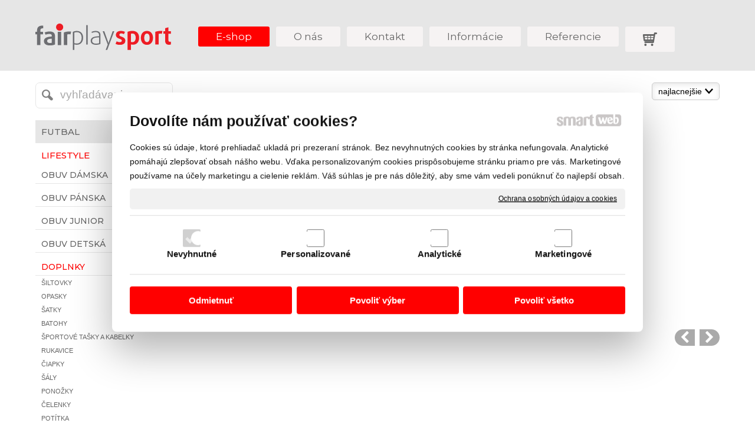

--- FILE ---
content_type: text/html; charset=UTF-8
request_url: https://www.fairplaysport.sk/lifestyle/doplnky/zimne-sety/
body_size: 18317
content:
<!DOCTYPE html>
<!--
Smartweb 4.2 CMS
Copyright © 2025 Smartweb® s.r.o.

Informácie a obrázky publikované na tejto stránke aj jej grafický
vzhľad (webdesign) sú chránené autorským právom. Ani obrázky ani
informácie sa nesmú žiadným spôsobom ani žiadnou formou rozširovať,
alebo používať bez predchádzajúceho písomného súhlasu, s výnimkou,
ak je to výslovne dovolené.
-->
    <html xmlns="http://www.w3.org/1999/xhtml" xmlns:fb="http://ogp.me/ns/fb#"   lang="sk" data-site="fairplaysport.sk" data-client="1" data-responsive="1" data-maxwidth="1200" data-page="shop_5fa2e9b5eb153" data-shop="1" data-useragent="" data-layout-type="layout" data-layout="" data-layout-content=""><head><meta charset="UTF-8"></meta>
    <meta name="HandheldFriendly" content="True"></meta>
    <meta name="viewport" content="width=device-width, initial-scale=1, user-scalable=1" id="meta-viewport"></meta>
    <meta name="apple-mobile-web-app-capable" content="yes"></meta>
    <meta name="apple-mobile-web-app-status-bar-style" content="black-translucent"></meta>
    <meta name="format-detection" content="telephone=no"></meta>
    <meta name="description" content="Široký sortiment športového oblečenia, obuvi a športových potrieb za bezkonkurenčné ceny."></meta>
    <meta name="abstract" content="Široký sortiment športového oblečenia, obuvi a športových potrieb za bezkonkurenčné ceny."></meta>
    <meta name="keywords" lang="sk" content="FUTBAL, VOLEJBAL, OUTDOOR, LIFESTYLE, FITNESS, AEROBIC, ACTIVE SPORT, LYŽOVANIE, CYKLISTIKA, BEH, FITNESS ZARIADENIE, TENIS, PLÁVANIE A POTÁPANIE, HÁDZANÁ, BASKETBAL, BADMINTON, OSTATNÉ, SNOWBOARDING, VÝŽIVOVÉ DOPLNKY, HOKEJ A KRASOKORČULOVANIE, SQUASH, BOX, ATLETIKA, FLORBAL, BASEBALL, IN-LINE A SKATE"></meta>
    
    <meta name="generator" content="smartweb"></meta>
    <meta name="robots" content="index,follow"></meta>
        <meta property="og:type" content="website"></meta>
        <meta property="og:url" content="https://www.fairplaysport.sk/lifestyle/doplnky/zimne-sety/"></meta>
        <meta property="og:site_name" content="Fair Play Sport"></meta>
        <meta property="og:title" content="Fair Play Sport - DOPLNKY - ZIMNÉ SETY"></meta>

        <meta property="og:description" content="Široký sortiment športového oblečenia, obuvi a športových potrieb za bezkonkurenčné ceny."></meta>

        <meta name="twitter:card" content="summary"></meta>
        <meta name="twitter:site" content="fairplaysport.sk"></meta>
        <meta name="twitter:title" content="Fair Play Sport - DOPLNKY - ZIMNÉ SETY"></meta>
        <meta name="twitter:description" content="Široký sortiment športového oblečenia, obuvi a športových potrieb za bezkonkurenčné ceny."></meta>
        <meta name="twitter:url" content="https://www.fairplaysport.sk//lifestyle/doplnky/zimne-sety/"></meta>

        <!--formatted--><title>Fair Play Sport - DOPLNKY - ZIMNÉ SETY</title><link rel="canonical" href="http://www.fairplaysport.sk/lifestyle/doplnky/zimne-sety/"></link><link rel="stylesheet" type="text/css" href="/data_cache/fairplaysport.sk/cache/publish_layout/Webfonts.css?1765880990"></link>
    <link rel="stylesheet" type="text/css" href="/core/system/layout/layouts/Default.min.css?1712588546"></link>
    <link rel="stylesheet" type="text/css" href="/core/system/layout/layouts/DefaultEffects.min.css?1615580491"></link>
    <link rel="stylesheet" type="text/css" href="/core/system/layout/layouts/DefaultResponsive.min.css?1638143664"></link>
    <link rel="stylesheet" type="text/css" href="/core/system/layout/layouts/layout.min.css?1615580491"></link>
    <link rel="stylesheet" type="text/css" href="/data_cache/fairplaysport.sk/cache/publish_layout/layout_remote.css?1765880990"></link>
    <script type="application/ld+json">
        {
        "@context": "https://schema.org",
        "@type": "WebSite",
        "url": "https://www.fairplaysport.sk/",
        "potentialAction": [{
        "@type": "SearchAction",
        "target": "https://www.fairplaysport.sk/search/?q={q}",
        "query-input": "required name=q"
        }]
        }
    </script><script type="text/javascript" src="/core/scripts/privacy/definitions.min.js"></script><script type="text/javascript" src="/core/scripts/jquery-3.6.0.min.js"></script><script type="text/javascript" src="/core/scripts/jquery-migrate-3.0.0.min.js"></script><script type="text/javascript" src="/core/scripts/jquery-ui-1.12.1.custom.min.js?1.4"></script><script type="text/javascript" src="/core/scripts/jquery.ui.touch-punch.min.js"></script><script type="text/javascript" src="/core/scripts/circletype.plugins.js"></script><script type="text/javascript" src="/core/scripts/circletype.min.js"></script><script type="text/javascript" src="/core/scripts/jquery.printElement.min.js"></script><script type="text/javascript" src="/core/scripts/jquery.tooltip.min.js"></script><script type="text/javascript" src="/core/scripts/jquery.galleriffic.min.js"></script><script type="text/javascript" src="/core/scripts/owl.carousel.min.js"></script><script type="text/javascript" src="/core/scripts/jquery.cycle2.min.js"></script><script type="text/javascript" src="/core/scripts/jquery.cycle2.effects.min.js"></script><script type="text/javascript" src="/core/scripts/sw_scripts.min.js?5.8.14"></script><script type="text/javascript" src="/core/scripts/fileuploader.min.js"></script><script async src="https://www.googletagmanager.com/gtag/js?id=UA-53086374-1"></script><script type="text/javascript">
            window.dataLayer = window.dataLayer || [];
            function gtag(){dataLayer.push(arguments);}
            gtag('js', new Date());
            
            gtag('config', 'UA-53086374-1', {
                'page_title' : 'Fair Play Sport - DOPLNKY - ZIMNÉ SETY',
                'page_path': '/lifestyle/doplnky/zimne-sety/'
            });
            googleLibs=true;
            
            var trackOutboundLink = function(url) {
                gtag('event', 'click', {
                'event_category': 'outbound',
                'event_label': url,
                'transport_type': 'beacon'
                });
            }
	     </script><link rel="stylesheet" href="/core/scripts/jquery.fancybox.min.css?3.2.10" type="text/css" media="screen"></link>

    <link rel="stylesheet" href="/core/scripts/jquery.galleriffic.css" type="text/css" media="screen"></link>
    

    <style type="text/css">article .Article .article_image small{color: #000000;} .GalleryImage small, .GalleryImageTop small{color: #000000;} .GalleryImage.border-medium .border{border-color: #e6e6e6;} .Image.border-medium .border{border-color: #e6e6e6;} .Hyperlink.border-medium .border{border-color: #e6e6e6;} .ThemeNavigation.theme_navigation .ThemeNavigationInitBlock.border-medium .border{border-color: #e6e6e6;} .ThemeNavigation.theme_navigation .ThemeNavigationItem:hover .ThemeNavigationInitBlock.overborder-medium .border{border-color: #b3b3b3;} .ThemeNavigation.theme_navigation .ThemeNavigationItem.show-attributes:hover .ThemeNavigationInitBlock.overborder-medium .border{border-bottom-color: transparent;} .ThemeNavigation.theme_navigation .ThemeNavigationItem.show-attributes:hover .ThemeNavigationShoppingCart .productAttributesData{border-left: 3px solid #b3b3b3;border-right: 3px solid #b3b3b3;border-bottom: 3px solid #b3b3b3;padding: 0 5px 10px 5px;} #Logo{width:100%;max-width:230px;height:45px;overflow:hidden;}</style>
    <noscript><link rel="stylesheet" type="text/css" href="/core/system/layout/layouts/DefaultNoScript.min.css?1615580491"></link>
    </noscript></head><body>
            
        <div  class="FixedTop"></div><div  id="main-buttons" data-width="275"><div><div class="main-header"><span class="icon-menu"></span></div><div class="main-close"><span class="icon-menu"></span></div></div><div><div class="main-contact" onclick="window.open('/kontakt/','_self')"><span class="icon-phone"></span></div></div><input type="hidden" id="shoppingcartlist_assign_active" value="1"/>
        </div><nav ><div id="NavSide"><div id="SearchNav" style="" class="Search"><div class="SearchInput_Div"><div class="icon-search-1"></div><div class="input-search"><form action="/search/" method="get" style="padding:0px; margin:0px;"><input type="text" id="qs1" name="q" class="SearchInput" accesskey="s" value="" placeholder="vyhľadávanie" data-placeholder="vyhľadávanie" autocomplete="off"/>

                                </form></div></div><div class="search_result_pos" style=""><div class="error-search"></div><div class="SearchResult"></div></div></div><div id="NavMenu"><ul class="menu-items"><li class="NavMenuLevel1 left active" data-name="e-shop"><div class="Menu-idm2"><a class="menu-item" href="/" target="_self"><span data-title="E-shop">E-shop</span></a><a class="menu-icon"><span class="icon-angle-down"></span></a></div><ul class="menu-items"><li class="NavMenuLevel2" data-name="futbal"><div class="Menu-idm9"><a class="menu-item" href="/futbal/" target="_self"><span data-title="FUTBAL">FUTBAL</span></a><a class="menu-icon"><span class="icon-angle-left"></span></a></div><ul class="menu-items none"><li class="NavMenuLevel3" data-name="sety"><div class="Menu-idm16"><a class="menu-item" href="/futbal/sety/" target="_self"><span data-title="SETY">SETY</span></a></div></li><li class="NavMenuLevel3" data-name="dresy"><div class="Menu-idm30"><a class="menu-item" href="/futbal/dresy/" target="_self"><span data-title="DRESY">DRESY</span></a><a class="menu-icon"><span class="icon-angle-left"></span></a></div><ul class="menu-items none"><li class="NavMenuLevel4" data-name="brankar"><div class="Menu-idm58"><a class="menu-item" href="/futbal/dresy/brankar/" target="_self"><span data-title="BRANKÁR">BRANKÁR</span></a></div></li><li class="NavMenuLevel4" data-name="komplet-kratky-rukav"><div class="Menu-idm65"><a class="menu-item" href="/futbal/dresy/komplet-kratky-rukav/" target="_self"><span data-title="KOMPLET - krátky rukáv">KOMPLET - krátky rukáv</span></a></div></li><li class="NavMenuLevel4" data-name="dres-kratky-rukav"><div class="Menu-idm79"><a class="menu-item" href="/futbal/dresy/dres-kratky-rukav/" target="_self"><span data-title="DRES - krátky rukáv">DRES - krátky rukáv</span></a></div></li><li class="NavMenuLevel4 last" data-name="dres-dlhy-rukav"><div class="Menu-idm86"><a class="menu-item" href="/futbal/dresy/dres-dlhy-rukav/" target="_self"><span data-title="DRES - dlhý rukáv">DRES - dlhý rukáv</span></a></div></li></ul></li><li class="NavMenuLevel3" data-name="nohavice"><div class="Menu-idm93"><a class="menu-item" href="/futbal/nohavice/" target="_self"><span data-title="NOHAVICE">NOHAVICE</span></a></div></li><li class="NavMenuLevel3" data-name="supravy"><div class="Menu-idm100"><a class="menu-item" href="/futbal/supravy/" target="_self"><span data-title="SÚPRAVY">SÚPRAVY</span></a><a class="menu-icon"><span class="icon-angle-left"></span></a></div><ul class="menu-items none"><li class="NavMenuLevel4" data-name="treningove"><div class="Menu-idm107"><a class="menu-item" href="/futbal/supravy/treningove/" target="_self"><span data-title="TRÉNINGOVÉ">TRÉNINGOVÉ</span></a></div></li><li class="NavMenuLevel4 last" data-name="vychadzkove"><div class="Menu-idm114"><a class="menu-item" href="/futbal/supravy/vychadzkove/" target="_self"><span data-title="VYCHÁDZKOVÉ">VYCHÁDZKOVÉ</span></a></div></li></ul></li><li class="NavMenuLevel3" data-name="sortky"><div class="Menu-idm121"><a class="menu-item" href="/futbal/sortky/" target="_self"><span data-title="ŠORTKY">ŠORTKY</span></a></div></li><li class="NavMenuLevel3" data-name="tricka"><div class="Menu-idm135"><a class="menu-item" href="/futbal/tricka/" target="_self"><span data-title="TRIČKÁ">TRIČKÁ</span></a></div></li><li class="NavMenuLevel3" data-name="bundy"><div class="Menu-idm142"><a class="menu-item" href="/futbal/bundy/" target="_self"><span data-title="BUNDY">BUNDY</span></a></div></li><li class="NavMenuLevel3" data-name="tasky"><div class="Menu-idm149"><a class="menu-item" href="/futbal/tasky/" target="_self"><span data-title="TAŠKY">TAŠKY</span></a></div></li><li class="NavMenuLevel3" data-name="doplnky"><div class="Menu-idm177"><a class="menu-item" href="/futbal/doplnky/" target="_self"><span data-title="DOPLNKY">DOPLNKY</span></a></div></li><li class="NavMenuLevel3" data-name="lopty"><div class="Menu-idm184"><a class="menu-item" href="/futbal/lopty/" target="_self"><span data-title="LOPTY">LOPTY</span></a></div></li><li class="NavMenuLevel3" data-name="chranice"><div class="Menu-idm191"><a class="menu-item" href="/futbal/chranice/" target="_self"><span data-title="CHRÁNIČE">CHRÁNIČE</span></a></div></li><li class="NavMenuLevel3" data-name="rukavice"><div class="Menu-idm198"><a class="menu-item" href="/futbal/rukavice/" target="_self"><span data-title="RUKAVICE">RUKAVICE</span></a></div></li><li class="NavMenuLevel3" data-name="obuv"><div class="Menu-idm205"><a class="menu-item" href="/futbal/obuv/" target="_self"><span data-title="OBUV">OBUV</span></a><a class="menu-icon"><span class="icon-angle-left"></span></a></div><ul class="menu-items none"><li class="NavMenuLevel4" data-name="indoor"><div class="Menu-idm212"><a class="menu-item" href="/futbal/obuv/indoor/" target="_self"><span data-title="INDOOR">INDOOR</span></a></div></li><li class="NavMenuLevel4" data-name="kopacky"><div class="Menu-idm219"><a class="menu-item" href="/futbal/obuv/kopacky/" target="_self"><span data-title="KOPAČKY">KOPAČKY</span></a></div></li><li class="NavMenuLevel4 last" data-name="turfy"><div class="Menu-idm226"><a class="menu-item" href="/futbal/obuv/turfy/" target="_self"><span data-title="TURFY">TURFY</span></a></div></li></ul></li><li class="NavMenuLevel3" data-name="flase-a-prenosky"><div class="Menu-idm233"><a class="menu-item" href="/futbal/flase-a-prenosky/" target="_self"><span data-title="FĽAŠE A PRENOSKY">FĽAŠE A PRENOSKY</span></a></div></li><li class="NavMenuLevel3" data-name="ostatne-prislusenstvo"><div class="Menu-idm240"><a class="menu-item" href="/futbal/ostatne-prislusenstvo/" target="_self"><span data-title="OSTATNÉ PRÍSLUŠENSTVO">OSTATNÉ PRÍSLUŠENSTVO</span></a></div></li><li class="NavMenuLevel3" data-name="nakrcniky"><div class="Menu-idm261"><a class="menu-item" href="/futbal/nakrcniky/" target="_self"><span data-title="NÁKRČNÍKY">NÁKRČNÍKY</span></a></div></li><li class="NavMenuLevel3" data-name="stulpne-a-ponozky"><div class="Menu-idm268"><a class="menu-item" href="/futbal/stulpne-a-ponozky/" target="_self"><span data-title="ŠTULPNE A PONOŽKY">ŠTULPNE A PONOŽKY</span></a><a class="menu-icon"><span class="icon-angle-left"></span></a></div><ul class="menu-items none"><li class="NavMenuLevel4" data-name="stulpne"><div class="Menu-idm275"><a class="menu-item" href="/futbal/stulpne-a-ponozky/stulpne/" target="_self"><span data-title="ŠTULPNE">ŠTULPNE</span></a></div></li><li class="NavMenuLevel4 last" data-name="ponozky"><div class="Menu-idm282"><a class="menu-item" href="/futbal/stulpne-a-ponozky/ponozky/" target="_self"><span data-title="PONOŽKY">PONOŽKY</span></a></div></li></ul></li><li class="NavMenuLevel3" data-name="deky"><div class="Menu-idm303"><a class="menu-item" href="/futbal/deky/" target="_self"><span data-title="DEKY">DEKY</span></a></div></li><li class="NavMenuLevel3" data-name="funkcne-sortky"><div class="Menu-idm310"><a class="menu-item" href="/futbal/funkcne-sortky/" target="_self"><span data-title="FUNKČNÉ ŠORTKY">FUNKČNÉ ŠORTKY</span></a></div></li><li class="NavMenuLevel3" data-name="funkcne-tricka"><div class="Menu-idm317"><a class="menu-item" href="/futbal/funkcne-tricka/" target="_self"><span data-title="FUNKČNÉ TRIČKÁ">FUNKČNÉ TRIČKÁ</span></a></div></li><li class="NavMenuLevel3" data-name="osusky-a-uteraky"><div class="Menu-idm324"><a class="menu-item" href="/futbal/osusky-a-uteraky/" target="_self"><span data-title="OSUŠKY A UTERÁKY">OSUŠKY A UTERÁKY</span></a></div></li><li class="NavMenuLevel3" data-name="mikiny"><div class="Menu-idm331"><a class="menu-item" href="/futbal/mikiny/" target="_self"><span data-title="MIKINY">MIKINY</span></a></div></li><li class="NavMenuLevel3" data-name="vybavenie-ihriska"><div class="Menu-idm338"><a class="menu-item" href="/futbal/vybavenie-ihriska/" target="_self"><span data-title="VYBAVENIE IHRISKA">VYBAVENIE IHRISKA</span></a><a class="menu-icon"><span class="icon-angle-left"></span></a></div><ul class="menu-items none"><li class="NavMenuLevel4 last" data-name="brany"><div class="Menu-idm345"><a class="menu-item" href="/futbal/vybavenie-ihriska/brany/" target="_self"><span data-title="BRÁNY">BRÁNY</span></a></div></li></ul></li><li class="NavMenuLevel3" data-name="katalogy"><div class="Menu-idm352"><a class="menu-item" href="/futbal/katalogy/" target="_self"><span data-title="KATALÓGY">KATALÓGY</span></a></div></li><li class="NavMenuLevel3 last" data-name="futbal"><div class="Menu-idm359"><a class="menu-item" href="/futbal/futbal/" target="_self"><span data-title="FUTBAL">FUTBAL</span></a><a class="menu-icon"><span class="icon-angle-left"></span></a></div><ul class="menu-items none"><li class="NavMenuLevel4 last" data-name="komplet-kratky-rukav"><div class="Menu-idm366"><a class="menu-item" href="/futbal/futbal/komplet-kratky-rukav/" target="_self"><span data-title="KOMPLET - krátky rukáv">KOMPLET - krátky rukáv</span></a></div></li></ul></li></ul></li><li class="NavMenuLevel2 active" data-name="lifestyle"><div class="Menu-idm373"><a class="menu-item" href="/lifestyle/" target="_self"><span data-title="LIFESTYLE">LIFESTYLE</span></a><a class="menu-icon"><span class="icon-angle-down"></span></a></div><ul class="menu-items"><li class="NavMenuLevel3" data-name="obuv-damska"><div class="Menu-idm380"><a class="menu-item" href="/lifestyle/obuv-damska/" target="_self"><span data-title="OBUV DÁMSKA">OBUV DÁMSKA</span></a><a class="menu-icon"><span class="icon-angle-left"></span></a></div><ul class="menu-items none"><li class="NavMenuLevel4" data-name="slapky-a-zabky"><div class="Menu-idm387"><a class="menu-item" href="/lifestyle/obuv-damska/slapky-a-zabky/" target="_self"><span data-title="ŠĽAPKY A ŽABKY">ŠĽAPKY A ŽABKY</span></a></div></li><li class="NavMenuLevel4" data-name="sportova"><div class="Menu-idm394"><a class="menu-item" href="/lifestyle/obuv-damska/sportova/" target="_self"><span data-title="ŠPORTOVÁ">ŠPORTOVÁ</span></a></div></li><li class="NavMenuLevel4 last" data-name="zimna"><div class="Menu-idm401"><a class="menu-item" href="/lifestyle/obuv-damska/zimna/" target="_self"><span data-title="ZIMNÁ">ZIMNÁ</span></a></div></li></ul></li><li class="NavMenuLevel3" data-name="obuv-panska"><div class="Menu-idm408"><a class="menu-item" href="/lifestyle/obuv-panska/" target="_self"><span data-title="OBUV PÁNSKA">OBUV PÁNSKA</span></a><a class="menu-icon"><span class="icon-angle-left"></span></a></div><ul class="menu-items none"><li class="NavMenuLevel4" data-name="slapky-a-zabky"><div class="Menu-idm415"><a class="menu-item" href="/lifestyle/obuv-panska/slapky-a-zabky/" target="_self"><span data-title="ŠĽAPKY A ŽABKY">ŠĽAPKY A ŽABKY</span></a></div></li><li class="NavMenuLevel4" data-name="sportova"><div class="Menu-idm422"><a class="menu-item" href="/lifestyle/obuv-panska/sportova/" target="_self"><span data-title="ŠPORTOVÁ">ŠPORTOVÁ</span></a></div></li><li class="NavMenuLevel4 last" data-name="zimna"><div class="Menu-idm429"><a class="menu-item" href="/lifestyle/obuv-panska/zimna/" target="_self"><span data-title="ZIMNÁ">ZIMNÁ</span></a></div></li></ul></li><li class="NavMenuLevel3" data-name="obuv-junior"><div class="Menu-idm443"><a class="menu-item" href="/lifestyle/obuv-junior/" target="_self"><span data-title="OBUV JUNIOR">OBUV JUNIOR</span></a><a class="menu-icon"><span class="icon-angle-left"></span></a></div><ul class="menu-items none"><li class="NavMenuLevel4" data-name="sportova"><div class="Menu-idm450"><a class="menu-item" href="/lifestyle/obuv-junior/sportova/" target="_self"><span data-title="ŠPORTOVÁ">ŠPORTOVÁ</span></a></div></li><li class="NavMenuLevel4" data-name="slapky-a-zabky"><div class="Menu-idm457"><a class="menu-item" href="/lifestyle/obuv-junior/slapky-a-zabky/" target="_self"><span data-title="ŠĽAPKY A ŽABKY">ŠĽAPKY A ŽABKY</span></a></div></li><li class="NavMenuLevel4 last" data-name="zimna"><div class="Menu-idm464"><a class="menu-item" href="/lifestyle/obuv-junior/zimna/" target="_self"><span data-title="ZIMNÁ">ZIMNÁ</span></a></div></li></ul></li><li class="NavMenuLevel3" data-name="obuv-detska"><div class="Menu-idm471"><a class="menu-item" href="/lifestyle/obuv-detska/" target="_self"><span data-title="OBUV DETSKÁ">OBUV DETSKÁ</span></a><a class="menu-icon"><span class="icon-angle-left"></span></a></div><ul class="menu-items none"><li class="NavMenuLevel4" data-name="sportova"><div class="Menu-idm478"><a class="menu-item" href="/lifestyle/obuv-detska/sportova/" target="_self"><span data-title="ŠPORTOVÁ">ŠPORTOVÁ</span></a></div></li><li class="NavMenuLevel4" data-name="zimna"><div class="Menu-idm485"><a class="menu-item" href="/lifestyle/obuv-detska/zimna/" target="_self"><span data-title="ZIMNÁ">ZIMNÁ</span></a></div></li><li class="NavMenuLevel4 last" data-name="sandalky"><div class="Menu-idm492"><a class="menu-item" href="/lifestyle/obuv-detska/sandalky/" target="_self"><span data-title="SANDÁLKY">SANDÁLKY</span></a></div></li></ul></li><li class="NavMenuLevel3 active" data-name="doplnky"><div class="Menu-idm499"><a class="menu-item" href="/lifestyle/doplnky/" target="_self"><span data-title="DOPLNKY">DOPLNKY</span></a><a class="menu-icon"><span class="icon-angle-down"></span></a></div><ul class="menu-items"><li class="NavMenuLevel4" data-name="siltovky"><div class="Menu-idm506"><a class="menu-item" href="/lifestyle/doplnky/siltovky/" target="_self"><span data-title="ŠILTOVKY">ŠILTOVKY</span></a></div></li><li class="NavMenuLevel4" data-name="opasky"><div class="Menu-idm513"><a class="menu-item" href="/lifestyle/doplnky/opasky/" target="_self"><span data-title="OPASKY">OPASKY</span></a></div></li><li class="NavMenuLevel4" data-name="satky"><div class="Menu-idm520"><a class="menu-item" href="/lifestyle/doplnky/satky/" target="_self"><span data-title="ŠATKY">ŠATKY</span></a></div></li><li class="NavMenuLevel4" data-name="batohy"><div class="Menu-idm527"><a class="menu-item" href="/lifestyle/doplnky/batohy/" target="_self"><span data-title="BATOHY">BATOHY</span></a></div></li><li class="NavMenuLevel4" data-name="sportove-tasky-a-kabelky"><div class="Menu-idm534"><a class="menu-item" href="/lifestyle/doplnky/sportove-tasky-a-kabelky/" target="_self"><span data-title="ŠPORTOVÉ TAŠKY A KABELKY">ŠPORTOVÉ TAŠKY A KABELKY</span></a></div></li><li class="NavMenuLevel4" data-name="rukavice"><div class="Menu-idm541"><a class="menu-item" href="/lifestyle/doplnky/rukavice/" target="_self"><span data-title="RUKAVICE">RUKAVICE</span></a></div></li><li class="NavMenuLevel4" data-name="ciapky"><div class="Menu-idm548"><a class="menu-item" href="/lifestyle/doplnky/ciapky/" target="_self"><span data-title="ČIAPKY">ČIAPKY</span></a></div></li><li class="NavMenuLevel4" data-name="saly"><div class="Menu-idm555"><a class="menu-item" href="/lifestyle/doplnky/saly/" target="_self"><span data-title="ŠÁLY">ŠÁLY</span></a></div></li><li class="NavMenuLevel4" data-name="ponozky"><div class="Menu-idm562"><a class="menu-item" href="/lifestyle/doplnky/ponozky/" target="_self"><span data-title="PONOŽKY">PONOŽKY</span></a></div></li><li class="NavMenuLevel4" data-name="celenky"><div class="Menu-idm569"><a class="menu-item" href="/lifestyle/doplnky/celenky/" target="_self"><span data-title="ČELENKY">ČELENKY</span></a></div></li><li class="NavMenuLevel4" data-name="potitka"><div class="Menu-idm590"><a class="menu-item" href="/lifestyle/doplnky/potitka/" target="_self"><span data-title="POTÍTKA">POTÍTKA</span></a></div></li><li class="NavMenuLevel4" data-name="osusky-a-uteraky"><div class="Menu-idm597"><a class="menu-item" href="/lifestyle/doplnky/osusky-a-uteraky/" target="_self"><span data-title="OSUŠKY A UTERÁKY">OSUŠKY A UTERÁKY</span></a></div></li><li class="NavMenuLevel4 active" data-name="zimne-sety"><div class="Menu-idm604"><a class="menu-item" href="/lifestyle/doplnky/zimne-sety/" target="_self"><span data-title="ZIMNÉ SETY">ZIMNÉ SETY</span></a></div></li><li class="NavMenuLevel4 last" data-name="damske-ciapky"><div class="Menu-idm611"><a class="menu-item" href="/lifestyle/doplnky/damske-ciapky/" target="_self"><span data-title="DÁMSKE ČIAPKY">DÁMSKE ČIAPKY</span></a></div></li></ul></li><li class="NavMenuLevel3" data-name="tricka"><div class="Menu-idm618"><a class="menu-item" href="/lifestyle/tricka/" target="_self"><span data-title="TRIČKÁ">TRIČKÁ</span></a><a class="menu-icon"><span class="icon-angle-left"></span></a></div><ul class="menu-items none"><li class="NavMenuLevel4" data-name="damske"><div class="Menu-idm625"><a class="menu-item" href="/lifestyle/tricka/damske/" target="_self"><span data-title="DÁMSKE">DÁMSKE</span></a></div></li><li class="NavMenuLevel4" data-name="panske"><div class="Menu-idm632"><a class="menu-item" href="/lifestyle/tricka/panske/" target="_self"><span data-title="PÁNSKE">PÁNSKE</span></a></div></li><li class="NavMenuLevel4 last" data-name="junior"><div class="Menu-idm639"><a class="menu-item" href="/lifestyle/tricka/junior/" target="_self"><span data-title="JUNIOR">JUNIOR</span></a></div></li></ul></li><li class="NavMenuLevel3" data-name="kosele"><div class="Menu-idm653"><a class="menu-item" href="/lifestyle/kosele/" target="_self"><span data-title="KOŠELE">KOŠELE</span></a><a class="menu-icon"><span class="icon-angle-left"></span></a></div><ul class="menu-items none"><li class="NavMenuLevel4 last" data-name="panske"><div class="Menu-idm660"><a class="menu-item" href="/lifestyle/kosele/panske/" target="_self"><span data-title="PÁNSKE">PÁNSKE</span></a></div></li></ul></li><li class="NavMenuLevel3" data-name="mikiny"><div class="Menu-idm667"><a class="menu-item" href="/lifestyle/mikiny/" target="_self"><span data-title="MIKINY">MIKINY</span></a><a class="menu-icon"><span class="icon-angle-left"></span></a></div><ul class="menu-items none"><li class="NavMenuLevel4" data-name="damske"><div class="Menu-idm674"><a class="menu-item" href="/lifestyle/mikiny/damske/" target="_self"><span data-title="DÁMSKE">DÁMSKE</span></a></div></li><li class="NavMenuLevel4" data-name="panske"><div class="Menu-idm681"><a class="menu-item" href="/lifestyle/mikiny/panske/" target="_self"><span data-title="PÁNSKE">PÁNSKE</span></a></div></li><li class="NavMenuLevel4 last" data-name="junior"><div class="Menu-idm688"><a class="menu-item" href="/lifestyle/mikiny/junior/" target="_self"><span data-title="JUNIOR">JUNIOR</span></a></div></li></ul></li><li class="NavMenuLevel3" data-name="supravy"><div class="Menu-idm695"><a class="menu-item" href="/lifestyle/supravy/" target="_self"><span data-title="SÚPRAVY">SÚPRAVY</span></a><a class="menu-icon"><span class="icon-angle-left"></span></a></div><ul class="menu-items none"><li class="NavMenuLevel4" data-name="detske"><div class="Menu-idm702"><a class="menu-item" href="/lifestyle/supravy/detske/" target="_self"><span data-title="DETSKÉ">DETSKÉ</span></a></div></li><li class="NavMenuLevel4" data-name="panske"><div class="Menu-idm709"><a class="menu-item" href="/lifestyle/supravy/panske/" target="_self"><span data-title="PÁNSKE">PÁNSKE</span></a></div></li><li class="NavMenuLevel4" data-name="damske"><div class="Menu-idm716"><a class="menu-item" href="/lifestyle/supravy/damske/" target="_self"><span data-title="DÁMSKE">DÁMSKE</span></a></div></li><li class="NavMenuLevel4 last" data-name="junior"><div class="Menu-idm723"><a class="menu-item" href="/lifestyle/supravy/junior/" target="_self"><span data-title="JUNIOR">JUNIOR</span></a></div></li></ul></li><li class="NavMenuLevel3" data-name="bundy"><div class="Menu-idm730"><a class="menu-item" href="/lifestyle/bundy/" target="_self"><span data-title="BUNDY">BUNDY</span></a><a class="menu-icon"><span class="icon-angle-left"></span></a></div><ul class="menu-items none"><li class="NavMenuLevel4" data-name="damske"><div class="Menu-idm737"><a class="menu-item" href="/lifestyle/bundy/damske/" target="_self"><span data-title="DÁMSKE">DÁMSKE</span></a></div></li><li class="NavMenuLevel4" data-name="panske"><div class="Menu-idm744"><a class="menu-item" href="/lifestyle/bundy/panske/" target="_self"><span data-title="PÁNSKE">PÁNSKE</span></a></div></li><li class="NavMenuLevel4 last" data-name="junior"><div class="Menu-idm751"><a class="menu-item" href="/lifestyle/bundy/junior/" target="_self"><span data-title="JUNIOR">JUNIOR</span></a></div></li></ul></li><li class="NavMenuLevel3" data-name="vesty"><div class="Menu-idm758"><a class="menu-item" href="/lifestyle/vesty/" target="_self"><span data-title="VESTY">VESTY</span></a><a class="menu-icon"><span class="icon-angle-left"></span></a></div><ul class="menu-items none"><li class="NavMenuLevel4" data-name="damske"><div class="Menu-idm765"><a class="menu-item" href="/lifestyle/vesty/damske/" target="_self"><span data-title="DÁMSKE">DÁMSKE</span></a></div></li><li class="NavMenuLevel4 last" data-name="panske"><div class="Menu-idm772"><a class="menu-item" href="/lifestyle/vesty/panske/" target="_self"><span data-title="PÁNSKE">PÁNSKE</span></a></div></li></ul></li><li class="NavMenuLevel3" data-name="sortky"><div class="Menu-idm779"><a class="menu-item" href="/lifestyle/sortky/" target="_self"><span data-title="ŠORTKY">ŠORTKY</span></a><a class="menu-icon"><span class="icon-angle-left"></span></a></div><ul class="menu-items none"><li class="NavMenuLevel4" data-name="damske"><div class="Menu-idm786"><a class="menu-item" href="/lifestyle/sortky/damske/" target="_self"><span data-title="DÁMSKE">DÁMSKE</span></a></div></li><li class="NavMenuLevel4" data-name="panske"><div class="Menu-idm793"><a class="menu-item" href="/lifestyle/sortky/panske/" target="_self"><span data-title="PÁNSKE">PÁNSKE</span></a></div></li><li class="NavMenuLevel4 last" data-name="junior"><div class="Menu-idm800"><a class="menu-item" href="/lifestyle/sortky/junior/" target="_self"><span data-title="JUNIOR">JUNIOR</span></a></div></li></ul></li><li class="NavMenuLevel3" data-name="nohavice-sportove-3-4"><div class="Menu-idm807"><a class="menu-item" href="/lifestyle/nohavice-sportove-3-4/" target="_self"><span data-title="NOHAVICE ŠPORTOVÉ 3/4">NOHAVICE ŠPORTOVÉ 3/4</span></a><a class="menu-icon"><span class="icon-angle-left"></span></a></div><ul class="menu-items none"><li class="NavMenuLevel4" data-name="damske"><div class="Menu-idm814"><a class="menu-item" href="/lifestyle/nohavice-sportove-3-4/damske/" target="_self"><span data-title="DÁMSKE">DÁMSKE</span></a></div></li><li class="NavMenuLevel4" data-name="panske"><div class="Menu-idm821"><a class="menu-item" href="/lifestyle/nohavice-sportove-3-4/panske/" target="_self"><span data-title="PÁNSKE">PÁNSKE</span></a></div></li><li class="NavMenuLevel4 last" data-name="junior"><div class="Menu-idm828"><a class="menu-item" href="/lifestyle/nohavice-sportove-3-4/junior/" target="_self"><span data-title="JUNIOR">JUNIOR</span></a></div></li></ul></li><li class="NavMenuLevel3" data-name="nohavice-sportove-dlhe"><div class="Menu-idm835"><a class="menu-item" href="/lifestyle/nohavice-sportove-dlhe/" target="_self"><span data-title="NOHAVICE ŠPORTOVÉ DLHÉ">NOHAVICE ŠPORTOVÉ DLHÉ</span></a><a class="menu-icon"><span class="icon-angle-left"></span></a></div><ul class="menu-items none"><li class="NavMenuLevel4" data-name="damske"><div class="Menu-idm842"><a class="menu-item" href="/lifestyle/nohavice-sportove-dlhe/damske/" target="_self"><span data-title="DÁMSKE">DÁMSKE</span></a></div></li><li class="NavMenuLevel4" data-name="panske"><div class="Menu-idm849"><a class="menu-item" href="/lifestyle/nohavice-sportove-dlhe/panske/" target="_self"><span data-title="PÁNSKE">PÁNSKE</span></a></div></li><li class="NavMenuLevel4 last" data-name="junior"><div class="Menu-idm856"><a class="menu-item" href="/lifestyle/nohavice-sportove-dlhe/junior/" target="_self"><span data-title="JUNIOR">JUNIOR</span></a></div></li></ul></li><li class="NavMenuLevel3" data-name="obuv"><div class="Menu-idm877"><a class="menu-item" href="/lifestyle/obuv/" target="_self"><span data-title="OBUV">OBUV</span></a><a class="menu-icon"><span class="icon-angle-left"></span></a></div><ul class="menu-items none"><li class="NavMenuLevel4 last" data-name="panska"><div class="Menu-idm891"><a class="menu-item" href="/lifestyle/obuv/panska/" target="_self"><span data-title="PÁNSKA">PÁNSKA</span></a></div></li></ul></li><li class="NavMenuLevel3" data-name="spodne-pradlo"><div class="Menu-idm926"><a class="menu-item" href="/lifestyle/spodne-pradlo/" target="_self"><span data-title="SPODNÉ PRÁDLO">SPODNÉ PRÁDLO</span></a></div></li><li class="NavMenuLevel3" data-name="detske-sety"><div class="Menu-idm933"><a class="menu-item" href="/lifestyle/detske-sety/" target="_self"><span data-title="DETSKÉ SETY">DETSKÉ SETY</span></a></div></li><li class="NavMenuLevel3" data-name="kupacie-sortky"><div class="Menu-idm940"><a class="menu-item" href="/lifestyle/kupacie-sortky/" target="_self"><span data-title="KÚPACIE ŠORTKY">KÚPACIE ŠORTKY</span></a></div></li><li class="NavMenuLevel3 last" data-name="ponozky-fusakle"><div class="Menu-idm975"><a class="menu-item" href="/lifestyle/ponozky-fusakle/" target="_self"><span data-title="PONOŽKY FUSAKLE">PONOŽKY FUSAKLE</span></a></div></li></ul></li><li class="NavMenuLevel2" data-name="beh"><div class="Menu-idm989"><a class="menu-item" href="/beh/" target="_self"><span data-title="BEH">BEH</span></a><a class="menu-icon"><span class="icon-angle-left"></span></a></div><ul class="menu-items none"><li class="NavMenuLevel3" data-name="bundy"><div class="Menu-idm996"><a class="menu-item" href="/beh/bundy/" target="_self"><span data-title="BUNDY">BUNDY</span></a><a class="menu-icon"><span class="icon-angle-left"></span></a></div><ul class="menu-items none"><li class="NavMenuLevel4" data-name="panske"><div class="Menu-idm1003"><a class="menu-item" href="/beh/bundy/panske/" target="_self"><span data-title="PÁNSKE">PÁNSKE</span></a></div></li><li class="NavMenuLevel4" data-name="damske"><div class="Menu-idm1010"><a class="menu-item" href="/beh/bundy/damske/" target="_self"><span data-title="DÁMSKE">DÁMSKE</span></a></div></li><li class="NavMenuLevel4 last" data-name="junior"><div class="Menu-idm1017"><a class="menu-item" href="/beh/bundy/junior/" target="_self"><span data-title="JUNIOR">JUNIOR</span></a></div></li></ul></li><li class="NavMenuLevel3" data-name="nohavice"><div class="Menu-idm1024"><a class="menu-item" href="/beh/nohavice/" target="_self"><span data-title="NOHAVICE">NOHAVICE</span></a><a class="menu-icon"><span class="icon-angle-left"></span></a></div><ul class="menu-items none"><li class="NavMenuLevel4" data-name="damske"><div class="Menu-idm1038"><a class="menu-item" href="/beh/nohavice/damske/" target="_self"><span data-title="DÁMSKE">DÁMSKE</span></a></div></li><li class="NavMenuLevel4 last" data-name="panske"><div class="Menu-idm1045"><a class="menu-item" href="/beh/nohavice/panske/" target="_self"><span data-title="PÁNSKE">PÁNSKE</span></a></div></li></ul></li><li class="NavMenuLevel3" data-name="doplnky"><div class="Menu-idm1052"><a class="menu-item" href="/beh/doplnky/" target="_self"><span data-title="DOPLNKY">DOPLNKY</span></a><a class="menu-icon"><span class="icon-angle-left"></span></a></div><ul class="menu-items none"><li class="NavMenuLevel4" data-name="kompresia"><div class="Menu-idm1059"><a class="menu-item" href="/beh/doplnky/kompresia/" target="_self"><span data-title="KOMPRESIA">KOMPRESIA</span></a></div></li><li class="NavMenuLevel4" data-name="ciapky"><div class="Menu-idm1066"><a class="menu-item" href="/beh/doplnky/ciapky/" target="_self"><span data-title="ČIAPKY">ČIAPKY</span></a></div></li><li class="NavMenuLevel4" data-name="rukavice"><div class="Menu-idm1073"><a class="menu-item" href="/beh/doplnky/rukavice/" target="_self"><span data-title="RUKAVICE">RUKAVICE</span></a></div></li><li class="NavMenuLevel4" data-name="nakrcniky"><div class="Menu-idm1080"><a class="menu-item" href="/beh/doplnky/nakrcniky/" target="_self"><span data-title="NÁKRČNÍKY">NÁKRČNÍKY</span></a></div></li><li class="NavMenuLevel4" data-name="ponozky"><div class="Menu-idm1087"><a class="menu-item" href="/beh/doplnky/ponozky/" target="_self"><span data-title="PONOŽKY">PONOŽKY</span></a></div></li><li class="NavMenuLevel4" data-name="ciapky-a-celenky"><div class="Menu-idm1094"><a class="menu-item" href="/beh/doplnky/ciapky-a-celenky/" target="_self"><span data-title="ČIAPKY A ČELENKY">ČIAPKY A ČELENKY</span></a></div></li><li class="NavMenuLevel4 last" data-name="celenky"><div class="Menu-idm1108"><a class="menu-item" href="/beh/doplnky/celenky/" target="_self"><span data-title="ČELENKY">ČELENKY</span></a></div></li></ul></li><li class="NavMenuLevel3" data-name="tricka"><div class="Menu-idm1115"><a class="menu-item" href="/beh/tricka/" target="_self"><span data-title="TRIČKÁ">TRIČKÁ</span></a><a class="menu-icon"><span class="icon-angle-left"></span></a></div><ul class="menu-items none"><li class="NavMenuLevel4" data-name="damske"><div class="Menu-idm1122"><a class="menu-item" href="/beh/tricka/damske/" target="_self"><span data-title="DÁMSKE">DÁMSKE</span></a></div></li><li class="NavMenuLevel4 last" data-name="panske"><div class="Menu-idm1129"><a class="menu-item" href="/beh/tricka/panske/" target="_self"><span data-title="PÁNSKE">PÁNSKE</span></a></div></li></ul></li><li class="NavMenuLevel3" data-name="sortky"><div class="Menu-idm1150"><a class="menu-item" href="/beh/sortky/" target="_self"><span data-title="ŠORTKY">ŠORTKY</span></a><a class="menu-icon"><span class="icon-angle-left"></span></a></div><ul class="menu-items none"><li class="NavMenuLevel4" data-name="damske"><div class="Menu-idm1157"><a class="menu-item" href="/beh/sortky/damske/" target="_self"><span data-title="DÁMSKE">DÁMSKE</span></a></div></li><li class="NavMenuLevel4 last" data-name="panske"><div class="Menu-idm1164"><a class="menu-item" href="/beh/sortky/panske/" target="_self"><span data-title="PÁNSKE">PÁNSKE</span></a></div></li></ul></li><li class="NavMenuLevel3" data-name="obuv"><div class="Menu-idm1171"><a class="menu-item" href="/beh/obuv/" target="_self"><span data-title="OBUV">OBUV</span></a><a class="menu-icon"><span class="icon-angle-left"></span></a></div><ul class="menu-items none"><li class="NavMenuLevel4" data-name="damska"><div class="Menu-idm1178"><a class="menu-item" href="/beh/obuv/damska/" target="_self"><span data-title="DÁMSKA">DÁMSKA</span></a></div></li><li class="NavMenuLevel4" data-name="panska"><div class="Menu-idm1185"><a class="menu-item" href="/beh/obuv/panska/" target="_self"><span data-title="PÁNSKA">PÁNSKA</span></a></div></li><li class="NavMenuLevel4 last" data-name="junior"><div class="Menu-idm1192"><a class="menu-item" href="/beh/obuv/junior/" target="_self"><span data-title="JUNIOR">JUNIOR</span></a></div></li></ul></li><li class="NavMenuLevel3" data-name="termopradlo"><div class="Menu-idm1213"><a class="menu-item" href="/beh/termopradlo/" target="_self"><span data-title="TERMOPRÁDLO">TERMOPRÁDLO</span></a><a class="menu-icon"><span class="icon-angle-left"></span></a></div><ul class="menu-items none"><li class="NavMenuLevel4 last" data-name="damske"><div class="Menu-idm1220"><a class="menu-item" href="/beh/termopradlo/damske/" target="_self"><span data-title="DÁMSKE">DÁMSKE</span></a></div></li></ul></li><li class="NavMenuLevel3 last" data-name="mikiny"><div class="Menu-idm1227"><a class="menu-item" href="/beh/mikiny/" target="_self"><span data-title="MIKINY">MIKINY</span></a><a class="menu-icon"><span class="icon-angle-left"></span></a></div><ul class="menu-items none"><li class="NavMenuLevel4" data-name="panske"><div class="Menu-idm1234"><a class="menu-item" href="/beh/mikiny/panske/" target="_self"><span data-title="PÁNSKE">PÁNSKE</span></a></div></li><li class="NavMenuLevel4 last" data-name="damske"><div class="Menu-idm1241"><a class="menu-item" href="/beh/mikiny/damske/" target="_self"><span data-title="DÁMSKE">DÁMSKE</span></a></div></li></ul></li></ul></li><li class="NavMenuLevel2" data-name="cyklistika"><div class="Menu-idm1276"><a class="menu-item" href="/cyklistika/" target="_self"><span data-title="CYKLISTIKA">CYKLISTIKA</span></a><a class="menu-icon"><span class="icon-angle-left"></span></a></div><ul class="menu-items none"><li class="NavMenuLevel3" data-name="bundy"><div class="Menu-idm1283"><a class="menu-item" href="/cyklistika/bundy/" target="_self"><span data-title="BUNDY">BUNDY</span></a><a class="menu-icon"><span class="icon-angle-left"></span></a></div><ul class="menu-items none"><li class="NavMenuLevel4" data-name="panske"><div class="Menu-idm1290"><a class="menu-item" href="/cyklistika/bundy/panske/" target="_self"><span data-title="PÁNSKE">PÁNSKE</span></a></div></li><li class="NavMenuLevel4" data-name="damske"><div class="Menu-idm1297"><a class="menu-item" href="/cyklistika/bundy/damske/" target="_self"><span data-title="DÁMSKE">DÁMSKE</span></a></div></li><li class="NavMenuLevel4" data-name="unisex"><div class="Menu-idm1304"><a class="menu-item" href="/cyklistika/bundy/unisex/" target="_self"><span data-title="UNISEX">UNISEX</span></a></div></li><li class="NavMenuLevel4 last" data-name="junior"><div class="Menu-idm1311"><a class="menu-item" href="/cyklistika/bundy/junior/" target="_self"><span data-title="JUNIOR">JUNIOR</span></a></div></li></ul></li><li class="NavMenuLevel3" data-name="batohy"><div class="Menu-idm1318"><a class="menu-item" href="/cyklistika/batohy/" target="_self"><span data-title="BATOHY">BATOHY</span></a></div></li><li class="NavMenuLevel3" data-name="dresy"><div class="Menu-idm1325"><a class="menu-item" href="/cyklistika/dresy/" target="_self"><span data-title="DRESY">DRESY</span></a><a class="menu-icon"><span class="icon-angle-left"></span></a></div><ul class="menu-items none"><li class="NavMenuLevel4" data-name="panske"><div class="Menu-idm1332"><a class="menu-item" href="/cyklistika/dresy/panske/" target="_self"><span data-title="PÁNSKE">PÁNSKE</span></a></div></li><li class="NavMenuLevel4 last" data-name="damske"><div class="Menu-idm1339"><a class="menu-item" href="/cyklistika/dresy/damske/" target="_self"><span data-title="DÁMSKE">DÁMSKE</span></a></div></li></ul></li><li class="NavMenuLevel3" data-name="nohavice"><div class="Menu-idm1346"><a class="menu-item" href="/cyklistika/nohavice/" target="_self"><span data-title="NOHAVICE">NOHAVICE</span></a><a class="menu-icon"><span class="icon-angle-left"></span></a></div><ul class="menu-items none"><li class="NavMenuLevel4" data-name="panske"><div class="Menu-idm1353"><a class="menu-item" href="/cyklistika/nohavice/panske/" target="_self"><span data-title="PÁNSKE">PÁNSKE</span></a></div></li><li class="NavMenuLevel4 last" data-name="damske"><div class="Menu-idm1360"><a class="menu-item" href="/cyklistika/nohavice/damske/" target="_self"><span data-title="DÁMSKE">DÁMSKE</span></a></div></li></ul></li><li class="NavMenuLevel3" data-name="sukne"><div class="Menu-idm1367"><a class="menu-item" href="/cyklistika/sukne/" target="_self"><span data-title="SUKNE">SUKNE</span></a></div></li><li class="NavMenuLevel3" data-name="vesty"><div class="Menu-idm1381"><a class="menu-item" href="/cyklistika/vesty/" target="_self"><span data-title="VESTY">VESTY</span></a><a class="menu-icon"><span class="icon-angle-left"></span></a></div><ul class="menu-items none"><li class="NavMenuLevel4" data-name="panske"><div class="Menu-idm1388"><a class="menu-item" href="/cyklistika/vesty/panske/" target="_self"><span data-title="PÁNSKE">PÁNSKE</span></a></div></li><li class="NavMenuLevel4 last" data-name="damske"><div class="Menu-idm1395"><a class="menu-item" href="/cyklistika/vesty/damske/" target="_self"><span data-title="DÁMSKE">DÁMSKE</span></a></div></li></ul></li><li class="NavMenuLevel3" data-name="doplnky"><div class="Menu-idm1402"><a class="menu-item" href="/cyklistika/doplnky/" target="_self"><span data-title="DOPLNKY">DOPLNKY</span></a><a class="menu-icon"><span class="icon-angle-left"></span></a></div><ul class="menu-items none"><li class="NavMenuLevel4" data-name="rukavice"><div class="Menu-idm1409"><a class="menu-item" href="/cyklistika/doplnky/rukavice/" target="_self"><span data-title="RUKAVICE">RUKAVICE</span></a></div></li><li class="NavMenuLevel4" data-name="ponozky"><div class="Menu-idm1416"><a class="menu-item" href="/cyklistika/doplnky/ponozky/" target="_self"><span data-title="PONOŽKY">PONOŽKY</span></a></div></li><li class="NavMenuLevel4" data-name="navleky"><div class="Menu-idm1423"><a class="menu-item" href="/cyklistika/doplnky/navleky/" target="_self"><span data-title="NÁVLEKY">NÁVLEKY</span></a></div></li><li class="NavMenuLevel4 last" data-name="flase"><div class="Menu-idm1430"><a class="menu-item" href="/cyklistika/doplnky/flase/" target="_self"><span data-title="FĽAŠE">FĽAŠE</span></a></div></li></ul></li><li class="NavMenuLevel3" data-name="tricka"><div class="Menu-idm1437"><a class="menu-item" href="/cyklistika/tricka/" target="_self"><span data-title="TRIČKÁ">TRIČKÁ</span></a><a class="menu-icon"><span class="icon-angle-left"></span></a></div><ul class="menu-items none"><li class="NavMenuLevel4" data-name="panske"><div class="Menu-idm1444"><a class="menu-item" href="/cyklistika/tricka/panske/" target="_self"><span data-title="PÁNSKE">PÁNSKE</span></a></div></li><li class="NavMenuLevel4 last" data-name="damske"><div class="Menu-idm1451"><a class="menu-item" href="/cyklistika/tricka/damske/" target="_self"><span data-title="DÁMSKE">DÁMSKE</span></a></div></li></ul></li><li class="NavMenuLevel3 last" data-name="mikiny"><div class="Menu-idm1486"><a class="menu-item" href="/cyklistika/mikiny/" target="_self"><span data-title="MIKINY">MIKINY</span></a><a class="menu-icon"><span class="icon-angle-left"></span></a></div><ul class="menu-items none"><li class="NavMenuLevel4" data-name="panske"><div class="Menu-idm1493"><a class="menu-item" href="/cyklistika/mikiny/panske/" target="_self"><span data-title="PÁNSKE">PÁNSKE</span></a></div></li><li class="NavMenuLevel4 last" data-name="damske"><div class="Menu-idm1500"><a class="menu-item" href="/cyklistika/mikiny/damske/" target="_self"><span data-title="DÁMSKE">DÁMSKE</span></a></div></li></ul></li></ul></li><li class="NavMenuLevel2" data-name="volejbal"><div class="Menu-idm1507"><a class="menu-item" href="/volejbal/" target="_self"><span data-title="VOLEJBAL">VOLEJBAL</span></a><a class="menu-icon"><span class="icon-angle-left"></span></a></div><ul class="menu-items none"><li class="NavMenuLevel3" data-name="dresy"><div class="Menu-idm1514"><a class="menu-item" href="/volejbal/dresy/" target="_self"><span data-title="DRESY">DRESY</span></a><a class="menu-icon"><span class="icon-angle-left"></span></a></div><ul class="menu-items none"><li class="NavMenuLevel4" data-name="damske"><div class="Menu-idm1521"><a class="menu-item" href="/volejbal/dresy/damske/" target="_self"><span data-title="DÁMSKE">DÁMSKE</span></a></div></li><li class="NavMenuLevel4 last" data-name="panske"><div class="Menu-idm1528"><a class="menu-item" href="/volejbal/dresy/panske/" target="_self"><span data-title="PÁNSKE">PÁNSKE</span></a></div></li></ul></li><li class="NavMenuLevel3" data-name="obuv"><div class="Menu-idm1535"><a class="menu-item" href="/volejbal/obuv/" target="_self"><span data-title="OBUV">OBUV</span></a><a class="menu-icon"><span class="icon-angle-left"></span></a></div><ul class="menu-items none"><li class="NavMenuLevel4 last" data-name="indoor"><div class="Menu-idm1542"><a class="menu-item" href="/volejbal/obuv/indoor/" target="_self"><span data-title="INDOOR">INDOOR</span></a></div></li></ul></li><li class="NavMenuLevel3" data-name="chranice"><div class="Menu-idm1549"><a class="menu-item" href="/volejbal/chranice/" target="_self"><span data-title="CHRÁNIČE">CHRÁNIČE</span></a></div></li><li class="NavMenuLevel3 last" data-name="lopty"><div class="Menu-idm1556"><a class="menu-item" href="/volejbal/lopty/" target="_self"><span data-title="LOPTY">LOPTY</span></a></div></li></ul></li><li class="NavMenuLevel2" data-name="outdoor"><div class="Menu-idm1563"><a class="menu-item" href="/outdoor/" target="_self"><span data-title="OUTDOOR">OUTDOOR</span></a><a class="menu-icon"><span class="icon-angle-left"></span></a></div><ul class="menu-items none"><li class="NavMenuLevel3" data-name="mikiny"><div class="Menu-idm1570"><a class="menu-item" href="/outdoor/mikiny/" target="_self"><span data-title="MIKINY">MIKINY</span></a><a class="menu-icon"><span class="icon-angle-left"></span></a></div><ul class="menu-items none"><li class="NavMenuLevel4 last" data-name="damske"><div class="Menu-idm1577"><a class="menu-item" href="/outdoor/mikiny/damske/" target="_self"><span data-title="DÁMSKE">DÁMSKE</span></a></div></li></ul></li><li class="NavMenuLevel3" data-name="nohavice"><div class="Menu-idm1591"><a class="menu-item" href="/outdoor/nohavice/" target="_self"><span data-title="NOHAVICE">NOHAVICE</span></a><a class="menu-icon"><span class="icon-angle-left"></span></a></div><ul class="menu-items none"><li class="NavMenuLevel4" data-name="damske"><div class="Menu-idm1598"><a class="menu-item" href="/outdoor/nohavice/damske/" target="_self"><span data-title="DÁMSKE">DÁMSKE</span></a></div></li><li class="NavMenuLevel4 last" data-name="panske"><div class="Menu-idm1605"><a class="menu-item" href="/outdoor/nohavice/panske/" target="_self"><span data-title="PÁNSKE">PÁNSKE</span></a></div></li></ul></li><li class="NavMenuLevel3" data-name="bundy"><div class="Menu-idm1612"><a class="menu-item" href="/outdoor/bundy/" target="_self"><span data-title="BUNDY">BUNDY</span></a><a class="menu-icon"><span class="icon-angle-left"></span></a></div><ul class="menu-items none"><li class="NavMenuLevel4" data-name="damske"><div class="Menu-idm1619"><a class="menu-item" href="/outdoor/bundy/damske/" target="_self"><span data-title="DÁMSKE">DÁMSKE</span></a></div></li><li class="NavMenuLevel4" data-name="panske"><div class="Menu-idm1626"><a class="menu-item" href="/outdoor/bundy/panske/" target="_self"><span data-title="PÁNSKE">PÁNSKE</span></a></div></li><li class="NavMenuLevel4 last" data-name="junior"><div class="Menu-idm1633"><a class="menu-item" href="/outdoor/bundy/junior/" target="_self"><span data-title="JUNIOR">JUNIOR</span></a></div></li></ul></li><li class="NavMenuLevel3" data-name="batohy"><div class="Menu-idm1640"><a class="menu-item" href="/outdoor/batohy/" target="_self"><span data-title="BATOHY">BATOHY</span></a></div></li><li class="NavMenuLevel3" data-name="spacie-vaky"><div class="Menu-idm1654"><a class="menu-item" href="/outdoor/spacie-vaky/" target="_self"><span data-title="SPACIE VAKY">SPACIE VAKY</span></a></div></li><li class="NavMenuLevel3" data-name="karimatky"><div class="Menu-idm1661"><a class="menu-item" href="/outdoor/karimatky/" target="_self"><span data-title="KARIMATKY">KARIMATKY</span></a></div></li><li class="NavMenuLevel3" data-name="stany"><div class="Menu-idm1668"><a class="menu-item" href="/outdoor/stany/" target="_self"><span data-title="STANY">STANY</span></a></div></li><li class="NavMenuLevel3" data-name="doplnky"><div class="Menu-idm1675"><a class="menu-item" href="/outdoor/doplnky/" target="_self"><span data-title="DOPLNKY">DOPLNKY</span></a><a class="menu-icon"><span class="icon-angle-left"></span></a></div><ul class="menu-items none"><li class="NavMenuLevel4" data-name="rukavice"><div class="Menu-idm1682"><a class="menu-item" href="/outdoor/doplnky/rukavice/" target="_self"><span data-title="RUKAVICE">RUKAVICE</span></a></div></li><li class="NavMenuLevel4" data-name="ponozky"><div class="Menu-idm1689"><a class="menu-item" href="/outdoor/doplnky/ponozky/" target="_self"><span data-title="PONOŽKY">PONOŽKY</span></a></div></li><li class="NavMenuLevel4 last" data-name="nakrcniky"><div class="Menu-idm1703"><a class="menu-item" href="/outdoor/doplnky/nakrcniky/" target="_self"><span data-title="NÁKRČNÍKY">NÁKRČNÍKY</span></a></div></li></ul></li><li class="NavMenuLevel3" data-name="obuv"><div class="Menu-idm1710"><a class="menu-item" href="/outdoor/obuv/" target="_self"><span data-title="OBUV">OBUV</span></a><a class="menu-icon"><span class="icon-angle-left"></span></a></div><ul class="menu-items none"><li class="NavMenuLevel4" data-name="damska"><div class="Menu-idm1717"><a class="menu-item" href="/outdoor/obuv/damska/" target="_self"><span data-title="DÁMSKA">DÁMSKA</span></a></div></li><li class="NavMenuLevel4" data-name="panska"><div class="Menu-idm1724"><a class="menu-item" href="/outdoor/obuv/panska/" target="_self"><span data-title="PÁNSKA">PÁNSKA</span></a></div></li><li class="NavMenuLevel4 last" data-name="junior"><div class="Menu-idm1731"><a class="menu-item" href="/outdoor/obuv/junior/" target="_self"><span data-title="JUNIOR">JUNIOR</span></a></div></li></ul></li><li class="NavMenuLevel3" data-name="kosele"><div class="Menu-idm1738"><a class="menu-item" href="/outdoor/kosele/" target="_self"><span data-title="KOŠELE">KOŠELE</span></a><a class="menu-icon"><span class="icon-angle-left"></span></a></div><ul class="menu-items none"><li class="NavMenuLevel4 last" data-name="panske"><div class="Menu-idm1745"><a class="menu-item" href="/outdoor/kosele/panske/" target="_self"><span data-title="PÁNSKE">PÁNSKE</span></a></div></li></ul></li><li class="NavMenuLevel3" data-name="vesty"><div class="Menu-idm1752"><a class="menu-item" href="/outdoor/vesty/" target="_self"><span data-title="VESTY">VESTY</span></a><a class="menu-icon"><span class="icon-angle-left"></span></a></div><ul class="menu-items none"><li class="NavMenuLevel4 last" data-name="panske"><div class="Menu-idm1759"><a class="menu-item" href="/outdoor/vesty/panske/" target="_self"><span data-title="PÁNSKE">PÁNSKE</span></a></div></li></ul></li><li class="NavMenuLevel3" data-name="termopradlo"><div class="Menu-idm1766"><a class="menu-item" href="/outdoor/termopradlo/" target="_self"><span data-title="TERMOPRÁDLO">TERMOPRÁDLO</span></a><a class="menu-icon"><span class="icon-angle-left"></span></a></div><ul class="menu-items none"><li class="NavMenuLevel4" data-name="panske"><div class="Menu-idm1773"><a class="menu-item" href="/outdoor/termopradlo/panske/" target="_self"><span data-title="PÁNSKE">PÁNSKE</span></a></div></li><li class="NavMenuLevel4" data-name="damske"><div class="Menu-idm1780"><a class="menu-item" href="/outdoor/termopradlo/damske/" target="_self"><span data-title="DÁMSKE">DÁMSKE</span></a></div></li><li class="NavMenuLevel4 last" data-name="detske"><div class="Menu-idm1787"><a class="menu-item" href="/outdoor/termopradlo/detske/" target="_self"><span data-title="DETSKÉ">DETSKÉ</span></a></div></li></ul></li><li class="NavMenuLevel3" data-name="tricka"><div class="Menu-idm1794"><a class="menu-item" href="/outdoor/tricka/" target="_self"><span data-title="TRIČKÁ">TRIČKÁ</span></a><a class="menu-icon"><span class="icon-angle-left"></span></a></div><ul class="menu-items none"><li class="NavMenuLevel4" data-name="panske"><div class="Menu-idm1801"><a class="menu-item" href="/outdoor/tricka/panske/" target="_self"><span data-title="PÁNSKE">PÁNSKE</span></a></div></li><li class="NavMenuLevel4 last" data-name="damske"><div class="Menu-idm1808"><a class="menu-item" href="/outdoor/tricka/damske/" target="_self"><span data-title="DÁMSKE">DÁMSKE</span></a></div></li></ul></li><li class="NavMenuLevel3" data-name="mikiny-a-svetre"><div class="Menu-idm1815"><a class="menu-item" href="/outdoor/mikiny-a-svetre/" target="_self"><span data-title="MIKINY A SVETRE">MIKINY A SVETRE</span></a><a class="menu-icon"><span class="icon-angle-left"></span></a></div><ul class="menu-items none"><li class="NavMenuLevel4" data-name="damske"><div class="Menu-idm1822"><a class="menu-item" href="/outdoor/mikiny-a-svetre/damske/" target="_self"><span data-title="DÁMSKE">DÁMSKE</span></a></div></li><li class="NavMenuLevel4 last" data-name="panske"><div class="Menu-idm1829"><a class="menu-item" href="/outdoor/mikiny-a-svetre/panske/" target="_self"><span data-title="PÁNSKE">PÁNSKE</span></a></div></li></ul></li><li class="NavMenuLevel3" data-name="prsiplaste"><div class="Menu-idm1836"><a class="menu-item" href="/outdoor/prsiplaste/" target="_self"><span data-title="PRŠIPLÁŠTE">PRŠIPLÁŠTE</span></a></div></li><li class="NavMenuLevel3 last" data-name="prislusenstvo"><div class="Menu-idm1864"><a class="menu-item" href="/outdoor/prislusenstvo/" target="_self"><span data-title="PRÍSLUŠENSTVO">PRÍSLUŠENSTVO</span></a></div></li></ul></li><li class="NavMenuLevel2" data-name="fitness-a-zumba"><div class="Menu-idm1871"><a class="menu-item" href="/fitness-a-zumba/" target="_self"><span data-title="FITNESS a ZUMBA">FITNESS a ZUMBA</span></a><a class="menu-icon"><span class="icon-angle-left"></span></a></div><ul class="menu-items none"><li class="NavMenuLevel3" data-name="tricka"><div class="Menu-idm1878"><a class="menu-item" href="/fitness-a-zumba/tricka/" target="_self"><span data-title="TRIČKÁ">TRIČKÁ</span></a><a class="menu-icon"><span class="icon-angle-left"></span></a></div><ul class="menu-items none"><li class="NavMenuLevel4" data-name="damske"><div class="Menu-idm1885"><a class="menu-item" href="/fitness-a-zumba/tricka/damske/" target="_self"><span data-title="DÁMSKE">DÁMSKE</span></a></div></li><li class="NavMenuLevel4" data-name="panske"><div class="Menu-idm1892"><a class="menu-item" href="/fitness-a-zumba/tricka/panske/" target="_self"><span data-title="PÁNSKE">PÁNSKE</span></a></div></li><li class="NavMenuLevel4 last" data-name="junior"><div class="Menu-idm1899"><a class="menu-item" href="/fitness-a-zumba/tricka/junior/" target="_self"><span data-title="JUNIOR">JUNIOR</span></a></div></li></ul></li><li class="NavMenuLevel3" data-name="nohavice-sportove-3-4"><div class="Menu-idm1906"><a class="menu-item" href="/fitness-a-zumba/nohavice-sportove-3-4/" target="_self"><span data-title="NOHAVICE ŠPORTOVÉ 3/4">NOHAVICE ŠPORTOVÉ 3/4</span></a><a class="menu-icon"><span class="icon-angle-left"></span></a></div><ul class="menu-items none"><li class="NavMenuLevel4" data-name="damske"><div class="Menu-idm1913"><a class="menu-item" href="/fitness-a-zumba/nohavice-sportove-3-4/damske/" target="_self"><span data-title="DÁMSKE">DÁMSKE</span></a></div></li><li class="NavMenuLevel4 last" data-name="junior"><div class="Menu-idm1927"><a class="menu-item" href="/fitness-a-zumba/nohavice-sportove-3-4/junior/" target="_self"><span data-title="JUNIOR">JUNIOR</span></a></div></li></ul></li><li class="NavMenuLevel3" data-name="sortky"><div class="Menu-idm1934"><a class="menu-item" href="/fitness-a-zumba/sortky/" target="_self"><span data-title="ŠORTKY">ŠORTKY</span></a><a class="menu-icon"><span class="icon-angle-left"></span></a></div><ul class="menu-items none"><li class="NavMenuLevel4" data-name="panske"><div class="Menu-idm1941"><a class="menu-item" href="/fitness-a-zumba/sortky/panske/" target="_self"><span data-title="PÁNSKE">PÁNSKE</span></a></div></li><li class="NavMenuLevel4 last" data-name="damske"><div class="Menu-idm1948"><a class="menu-item" href="/fitness-a-zumba/sortky/damske/" target="_self"><span data-title="DÁMSKE">DÁMSKE</span></a></div></li></ul></li><li class="NavMenuLevel3" data-name="nohavice-sportove-dlhe"><div class="Menu-idm1955"><a class="menu-item" href="/fitness-a-zumba/nohavice-sportove-dlhe/" target="_self"><span data-title="NOHAVICE ŠPORTOVÉ DLHÉ">NOHAVICE ŠPORTOVÉ DLHÉ</span></a><a class="menu-icon"><span class="icon-angle-left"></span></a></div><ul class="menu-items none"><li class="NavMenuLevel4" data-name="damske"><div class="Menu-idm1962"><a class="menu-item" href="/fitness-a-zumba/nohavice-sportove-dlhe/damske/" target="_self"><span data-title="DÁMSKE">DÁMSKE</span></a></div></li><li class="NavMenuLevel4" data-name="panske"><div class="Menu-idm1969"><a class="menu-item" href="/fitness-a-zumba/nohavice-sportove-dlhe/panske/" target="_self"><span data-title="PÁNSKE">PÁNSKE</span></a></div></li><li class="NavMenuLevel4 last" data-name="junior"><div class="Menu-idm1976"><a class="menu-item" href="/fitness-a-zumba/nohavice-sportove-dlhe/junior/" target="_self"><span data-title="JUNIOR">JUNIOR</span></a></div></li></ul></li><li class="NavMenuLevel3" data-name="mikiny"><div class="Menu-idm1983"><a class="menu-item" href="/fitness-a-zumba/mikiny/" target="_self"><span data-title="MIKINY">MIKINY</span></a><a class="menu-icon"><span class="icon-angle-left"></span></a></div><ul class="menu-items none"><li class="NavMenuLevel4" data-name="damske"><div class="Menu-idm1990"><a class="menu-item" href="/fitness-a-zumba/mikiny/damske/" target="_self"><span data-title="DÁMSKE">DÁMSKE</span></a></div></li><li class="NavMenuLevel4 last" data-name="panske"><div class="Menu-idm1997"><a class="menu-item" href="/fitness-a-zumba/mikiny/panske/" target="_self"><span data-title="PÁNSKE">PÁNSKE</span></a></div></li></ul></li><li class="NavMenuLevel3" data-name="obuv"><div class="Menu-idm2004"><a class="menu-item" href="/fitness-a-zumba/obuv/" target="_self"><span data-title="OBUV">OBUV</span></a><a class="menu-icon"><span class="icon-angle-left"></span></a></div><ul class="menu-items none"><li class="NavMenuLevel4 last" data-name="panska"><div class="Menu-idm2018"><a class="menu-item" href="/fitness-a-zumba/obuv/panska/" target="_self"><span data-title="PÁNSKA">PÁNSKA</span></a></div></li></ul></li><li class="NavMenuLevel3" data-name="rukavice"><div class="Menu-idm2025"><a class="menu-item" href="/fitness-a-zumba/rukavice/" target="_self"><span data-title="RUKAVICE">RUKAVICE</span></a></div></li><li class="NavMenuLevel3" data-name="trhacky"><div class="Menu-idm2032"><a class="menu-item" href="/fitness-a-zumba/trhacky/" target="_self"><span data-title="TRHAČKY">TRHAČKY</span></a></div></li><li class="NavMenuLevel3 last" data-name="doplnky"><div class="Menu-idm2060"><a class="menu-item" href="/fitness-a-zumba/doplnky/" target="_self"><span data-title="DOPLNKY">DOPLNKY</span></a></div></li></ul></li><li class="NavMenuLevel2" data-name="lyzovanie"><div class="Menu-idm2067"><a class="menu-item" href="/lyzovanie/" target="_self"><span data-title="LYŽOVANIE">LYŽOVANIE</span></a><a class="menu-icon"><span class="icon-angle-left"></span></a></div><ul class="menu-items none"><li class="NavMenuLevel3" data-name="nohavice"><div class="Menu-idm2074"><a class="menu-item" href="/lyzovanie/nohavice/" target="_self"><span data-title="NOHAVICE">NOHAVICE</span></a><a class="menu-icon"><span class="icon-angle-left"></span></a></div><ul class="menu-items none"><li class="NavMenuLevel4" data-name="damske"><div class="Menu-idm2081"><a class="menu-item" href="/lyzovanie/nohavice/damske/" target="_self"><span data-title="DÁMSKE">DÁMSKE</span></a></div></li><li class="NavMenuLevel4" data-name="panske"><div class="Menu-idm2088"><a class="menu-item" href="/lyzovanie/nohavice/panske/" target="_self"><span data-title="PÁNSKE">PÁNSKE</span></a></div></li><li class="NavMenuLevel4 last" data-name="detske"><div class="Menu-idm2102"><a class="menu-item" href="/lyzovanie/nohavice/detske/" target="_self"><span data-title="DETSKÉ">DETSKÉ</span></a></div></li></ul></li><li class="NavMenuLevel3" data-name="bundy"><div class="Menu-idm2109"><a class="menu-item" href="/lyzovanie/bundy/" target="_self"><span data-title="BUNDY">BUNDY</span></a><a class="menu-icon"><span class="icon-angle-left"></span></a></div><ul class="menu-items none"><li class="NavMenuLevel4" data-name="damske"><div class="Menu-idm2116"><a class="menu-item" href="/lyzovanie/bundy/damske/" target="_self"><span data-title="DÁMSKE">DÁMSKE</span></a></div></li><li class="NavMenuLevel4" data-name="panske"><div class="Menu-idm2123"><a class="menu-item" href="/lyzovanie/bundy/panske/" target="_self"><span data-title="PÁNSKE">PÁNSKE</span></a></div></li><li class="NavMenuLevel4 last" data-name="junior"><div class="Menu-idm2130"><a class="menu-item" href="/lyzovanie/bundy/junior/" target="_self"><span data-title="JUNIOR">JUNIOR</span></a></div></li></ul></li><li class="NavMenuLevel3" data-name="termopradlo"><div class="Menu-idm2137"><a class="menu-item" href="/lyzovanie/termopradlo/" target="_self"><span data-title="TERMOPRÁDLO">TERMOPRÁDLO</span></a><a class="menu-icon"><span class="icon-angle-left"></span></a></div><ul class="menu-items none"><li class="NavMenuLevel4" data-name="damske"><div class="Menu-idm2144"><a class="menu-item" href="/lyzovanie/termopradlo/damske/" target="_self"><span data-title="DÁMSKE">DÁMSKE</span></a></div></li><li class="NavMenuLevel4" data-name="panske"><div class="Menu-idm2151"><a class="menu-item" href="/lyzovanie/termopradlo/panske/" target="_self"><span data-title="PÁNSKE">PÁNSKE</span></a></div></li><li class="NavMenuLevel4 last" data-name="detske"><div class="Menu-idm2158"><a class="menu-item" href="/lyzovanie/termopradlo/detske/" target="_self"><span data-title="DETSKÉ">DETSKÉ</span></a></div></li></ul></li><li class="NavMenuLevel3" data-name="doplnky"><div class="Menu-idm2165"><a class="menu-item" href="/lyzovanie/doplnky/" target="_self"><span data-title="DOPLNKY">DOPLNKY</span></a><a class="menu-icon"><span class="icon-angle-left"></span></a></div><ul class="menu-items none"><li class="NavMenuLevel4" data-name="kukly-a-nakrcniky"><div class="Menu-idm2172"><a class="menu-item" href="/lyzovanie/doplnky/kukly-a-nakrcniky/" target="_self"><span data-title="KUKLY A NÁKRČNÍKY">KUKLY A NÁKRČNÍKY</span></a></div></li><li class="NavMenuLevel4" data-name="rukavice"><div class="Menu-idm2179"><a class="menu-item" href="/lyzovanie/doplnky/rukavice/" target="_self"><span data-title="RUKAVICE">RUKAVICE</span></a></div></li><li class="NavMenuLevel4" data-name="ciapky"><div class="Menu-idm2186"><a class="menu-item" href="/lyzovanie/doplnky/ciapky/" target="_self"><span data-title="ČIAPKY">ČIAPKY</span></a></div></li><li class="NavMenuLevel4" data-name="celenky"><div class="Menu-idm2193"><a class="menu-item" href="/lyzovanie/doplnky/celenky/" target="_self"><span data-title="ČELENKY">ČELENKY</span></a></div></li><li class="NavMenuLevel4 last" data-name="ponozky"><div class="Menu-idm2200"><a class="menu-item" href="/lyzovanie/doplnky/ponozky/" target="_self"><span data-title="PONOŽKY">PONOŽKY</span></a></div></li></ul></li><li class="NavMenuLevel3" data-name="okuliare"><div class="Menu-idm2228"><a class="menu-item" href="/lyzovanie/okuliare/" target="_self"><span data-title="OKULIARE">OKULIARE</span></a></div></li><li class="NavMenuLevel3" data-name="prilby"><div class="Menu-idm2235"><a class="menu-item" href="/lyzovanie/prilby/" target="_self"><span data-title="PRILBY">PRILBY</span></a></div></li><li class="NavMenuLevel3" data-name="mikiny"><div class="Menu-idm2242"><a class="menu-item" href="/lyzovanie/mikiny/" target="_self"><span data-title="MIKINY">MIKINY</span></a><a class="menu-icon"><span class="icon-angle-left"></span></a></div><ul class="menu-items none"><li class="NavMenuLevel4" data-name="panske"><div class="Menu-idm2249"><a class="menu-item" href="/lyzovanie/mikiny/panske/" target="_self"><span data-title="PÁNSKE">PÁNSKE</span></a></div></li><li class="NavMenuLevel4 last" data-name="damske"><div class="Menu-idm2256"><a class="menu-item" href="/lyzovanie/mikiny/damske/" target="_self"><span data-title="DÁMSKE">DÁMSKE</span></a></div></li></ul></li><li class="NavMenuLevel3 last" data-name="tricka"><div class="Menu-idm2263"><a class="menu-item" href="/lyzovanie/tricka/" target="_self"><span data-title="TRIČKÁ">TRIČKÁ</span></a><a class="menu-icon"><span class="icon-angle-left"></span></a></div><ul class="menu-items none"><li class="NavMenuLevel4 last" data-name="damske"><div class="Menu-idm2270"><a class="menu-item" href="/lyzovanie/tricka/damske/" target="_self"><span data-title="DÁMSKE">DÁMSKE</span></a></div></li></ul></li></ul></li><li class="NavMenuLevel2" data-name="plavanie-a-potapanie"><div class="Menu-idm2277"><a class="menu-item" href="/plavanie-a-potapanie/" target="_self"><span data-title="PLÁVANIE A POTÁPANIE">PLÁVANIE A POTÁPANIE</span></a><a class="menu-icon"><span class="icon-angle-left"></span></a></div><ul class="menu-items none"><li class="NavMenuLevel3" data-name="obuv-do-vody"><div class="Menu-idm2284"><a class="menu-item" href="/plavanie-a-potapanie/obuv-do-vody/" target="_self"><span data-title="OBUV DO VODY">OBUV DO VODY</span></a></div></li><li class="NavMenuLevel3" data-name="kupacie-sortky"><div class="Menu-idm2291"><a class="menu-item" href="/plavanie-a-potapanie/kupacie-sortky/" target="_self"><span data-title="KÚPACIE ŠORTKY">KÚPACIE ŠORTKY</span></a></div></li><li class="NavMenuLevel3" data-name="plavky"><div class="Menu-idm2298"><a class="menu-item" href="/plavanie-a-potapanie/plavky/" target="_self"><span data-title="PLAVKY">PLAVKY</span></a><a class="menu-icon"><span class="icon-angle-left"></span></a></div><ul class="menu-items none"><li class="NavMenuLevel4" data-name="panske"><div class="Menu-idm2305"><a class="menu-item" href="/plavanie-a-potapanie/plavky/panske/" target="_self"><span data-title="PÁNSKE">PÁNSKE</span></a></div></li><li class="NavMenuLevel4" data-name="damske"><div class="Menu-idm2312"><a class="menu-item" href="/plavanie-a-potapanie/plavky/damske/" target="_self"><span data-title="DÁMSKE">DÁMSKE</span></a></div></li><li class="NavMenuLevel4 last" data-name="junior"><div class="Menu-idm2319"><a class="menu-item" href="/plavanie-a-potapanie/plavky/junior/" target="_self"><span data-title="JUNIOR">JUNIOR</span></a></div></li></ul></li><li class="NavMenuLevel3" data-name="plavecke-ciapky"><div class="Menu-idm2326"><a class="menu-item" href="/plavanie-a-potapanie/plavecke-ciapky/" target="_self"><span data-title="PLAVECKÉ ČIAPKY">PLAVECKÉ ČIAPKY</span></a><a class="menu-icon"><span class="icon-angle-left"></span></a></div><ul class="menu-items none"><li class="NavMenuLevel4" data-name="senior"><div class="Menu-idm2333"><a class="menu-item" href="/plavanie-a-potapanie/plavecke-ciapky/senior/" target="_self"><span data-title="SENIOR">SENIOR</span></a></div></li><li class="NavMenuLevel4 last" data-name="deti-junior"><div class="Menu-idm2340"><a class="menu-item" href="/plavanie-a-potapanie/plavecke-ciapky/deti-junior/" target="_self"><span data-title="DETI-JUNIOR">DETI-JUNIOR</span></a></div></li></ul></li><li class="NavMenuLevel3" data-name="plavecke-pomocky"><div class="Menu-idm2354"><a class="menu-item" href="/plavanie-a-potapanie/plavecke-pomocky/" target="_self"><span data-title="PLAVECKÉ POMÔCKY">PLAVECKÉ POMÔCKY</span></a></div></li><li class="NavMenuLevel3" data-name="potapacke-okuliare"><div class="Menu-idm2361"><a class="menu-item" href="/plavanie-a-potapanie/potapacke-okuliare/" target="_self"><span data-title="POTÁPAČKÉ OKULIARE">POTÁPAČKÉ OKULIARE</span></a></div></li><li class="NavMenuLevel3" data-name="potapacske-sety"><div class="Menu-idm2368"><a class="menu-item" href="/plavanie-a-potapanie/potapacske-sety/" target="_self"><span data-title="POTÁPAČSKÉ SETY">POTÁPAČSKÉ SETY</span></a></div></li><li class="NavMenuLevel3" data-name="potapacske-plutvy"><div class="Menu-idm2375"><a class="menu-item" href="/plavanie-a-potapanie/potapacske-plutvy/" target="_self"><span data-title="POTÁPAČSKÉ PLUTVY">POTÁPAČSKÉ PLUTVY</span></a></div></li><li class="NavMenuLevel3" data-name="plavecke-okuliare"><div class="Menu-idm2382"><a class="menu-item" href="/plavanie-a-potapanie/plavecke-okuliare/" target="_self"><span data-title="PLAVECKÉ OKULIARE">PLAVECKÉ OKULIARE</span></a><a class="menu-icon"><span class="icon-angle-left"></span></a></div><ul class="menu-items none"><li class="NavMenuLevel4" data-name="senior"><div class="Menu-idm2389"><a class="menu-item" href="/plavanie-a-potapanie/plavecke-okuliare/senior/" target="_self"><span data-title="SENIOR">SENIOR</span></a></div></li><li class="NavMenuLevel4 last" data-name="deti-junior"><div class="Menu-idm2396"><a class="menu-item" href="/plavanie-a-potapanie/plavecke-okuliare/deti-junior/" target="_self"><span data-title="DETI-JUNIOR">DETI-JUNIOR</span></a></div></li></ul></li><li class="NavMenuLevel3" data-name="osusky-a-uteraky"><div class="Menu-idm2417"><a class="menu-item" href="/plavanie-a-potapanie/osusky-a-uteraky/" target="_self"><span data-title="OSUŠKY A UTERÁKY">OSUŠKY A UTERÁKY</span></a><a class="menu-icon"><span class="icon-angle-left"></span></a></div><ul class="menu-items none"><li class="NavMenuLevel4 last" data-name="a"><div class="Menu-idm2424"><a class="menu-item" href="/plavanie-a-potapanie/osusky-a-uteraky/a/" target="_self"><span data-title="A">A</span></a></div></li></ul></li><li class="NavMenuLevel3 last" data-name="nafukovacie-lehatka-kolesa-vankuse"><div class="Menu-idm2431"><a class="menu-item" href="/plavanie-a-potapanie/nafukovacie-lehatka-kolesa-vankuse/" target="_self"><span data-title="NAFUKOVACIE LEHÁTKA, KOLESÁ, VANKÚŠE">NAFUKOVACIE LEHÁTKA, KOLESÁ, VANKÚŠE</span></a></div></li></ul></li><li class="NavMenuLevel2" data-name="snowboarding"><div class="Menu-idm2438"><a class="menu-item" href="/snowboarding/" target="_self"><span data-title="SNOWBOARDING">SNOWBOARDING</span></a><a class="menu-icon"><span class="icon-angle-left"></span></a></div><ul class="menu-items none"><li class="NavMenuLevel3" data-name="bundy"><div class="Menu-idm2445"><a class="menu-item" href="/snowboarding/bundy/" target="_self"><span data-title="BUNDY">BUNDY</span></a><a class="menu-icon"><span class="icon-angle-left"></span></a></div><ul class="menu-items none"><li class="NavMenuLevel4" data-name="damske"><div class="Menu-idm2452"><a class="menu-item" href="/snowboarding/bundy/damske/" target="_self"><span data-title="DÁMSKE">DÁMSKE</span></a></div></li><li class="NavMenuLevel4 last" data-name="panske"><div class="Menu-idm2459"><a class="menu-item" href="/snowboarding/bundy/panske/" target="_self"><span data-title="PÁNSKE">PÁNSKE</span></a></div></li></ul></li><li class="NavMenuLevel3" data-name="nohavice"><div class="Menu-idm2466"><a class="menu-item" href="/snowboarding/nohavice/" target="_self"><span data-title="NOHAVICE">NOHAVICE</span></a><a class="menu-icon"><span class="icon-angle-left"></span></a></div><ul class="menu-items none"><li class="NavMenuLevel4" data-name="damske"><div class="Menu-idm2473"><a class="menu-item" href="/snowboarding/nohavice/damske/" target="_self"><span data-title="DÁMSKE">DÁMSKE</span></a></div></li><li class="NavMenuLevel4" data-name="panske"><div class="Menu-idm2480"><a class="menu-item" href="/snowboarding/nohavice/panske/" target="_self"><span data-title="PÁNSKE">PÁNSKE</span></a></div></li><li class="NavMenuLevel4 last" data-name="detske"><div class="Menu-idm2487"><a class="menu-item" href="/snowboarding/nohavice/detske/" target="_self"><span data-title="DETSKÉ">DETSKÉ</span></a></div></li></ul></li><li class="NavMenuLevel3" data-name="ciapky"><div class="Menu-idm2529"><a class="menu-item" href="/snowboarding/ciapky/" target="_self"><span data-title="ČIAPKY">ČIAPKY</span></a></div></li><li class="NavMenuLevel3" data-name="ponozky"><div class="Menu-idm2536"><a class="menu-item" href="/snowboarding/ponozky/" target="_self"><span data-title="PONOŽKY">PONOŽKY</span></a></div></li><li class="NavMenuLevel3" data-name="termopradlo"><div class="Menu-idm2550"><a class="menu-item" href="/snowboarding/termopradlo/" target="_self"><span data-title="TERMOPRÁDLO">TERMOPRÁDLO</span></a><a class="menu-icon"><span class="icon-angle-left"></span></a></div><ul class="menu-items none"><li class="NavMenuLevel4" data-name="panske"><div class="Menu-idm2557"><a class="menu-item" href="/snowboarding/termopradlo/panske/" target="_self"><span data-title="PÁNSKE">PÁNSKE</span></a></div></li><li class="NavMenuLevel4" data-name="damske"><div class="Menu-idm2564"><a class="menu-item" href="/snowboarding/termopradlo/damske/" target="_self"><span data-title="DÁMSKE">DÁMSKE</span></a></div></li><li class="NavMenuLevel4 last" data-name="detske"><div class="Menu-idm2571"><a class="menu-item" href="/snowboarding/termopradlo/detske/" target="_self"><span data-title="DETSKÉ">DETSKÉ</span></a></div></li></ul></li><li class="NavMenuLevel3" data-name="kukly-a-nakrcniky"><div class="Menu-idm2578"><a class="menu-item" href="/snowboarding/kukly-a-nakrcniky/" target="_self"><span data-title="KUKLY A NÁKRČNÍKY">KUKLY A NÁKRČNÍKY</span></a></div></li><li class="NavMenuLevel3 last" data-name="prilby"><div class="Menu-idm2606"><a class="menu-item" href="/snowboarding/prilby/" target="_self"><span data-title="PRILBY">PRILBY</span></a></div></li></ul></li><li class="NavMenuLevel2" data-name="bezkovanie"><div class="Menu-idm2613"><a class="menu-item" href="/bezkovanie/" target="_self"><span data-title="BEŽKOVANIE">BEŽKOVANIE</span></a><a class="menu-icon"><span class="icon-angle-left"></span></a></div><ul class="menu-items none"><li class="NavMenuLevel3" data-name="nohavice"><div class="Menu-idm2620"><a class="menu-item" href="/bezkovanie/nohavice/" target="_self"><span data-title="NOHAVICE">NOHAVICE</span></a><a class="menu-icon"><span class="icon-angle-left"></span></a></div><ul class="menu-items none"><li class="NavMenuLevel4" data-name="panske"><div class="Menu-idm2627"><a class="menu-item" href="/bezkovanie/nohavice/panske/" target="_self"><span data-title="PÁNSKE">PÁNSKE</span></a></div></li><li class="NavMenuLevel4 last" data-name="damske"><div class="Menu-idm2634"><a class="menu-item" href="/bezkovanie/nohavice/damske/" target="_self"><span data-title="DÁMSKE">DÁMSKE</span></a></div></li></ul></li><li class="NavMenuLevel3" data-name="doplnky"><div class="Menu-idm2641"><a class="menu-item" href="/bezkovanie/doplnky/" target="_self"><span data-title="DOPLNKY">DOPLNKY</span></a><a class="menu-icon"><span class="icon-angle-left"></span></a></div><ul class="menu-items none"><li class="NavMenuLevel4" data-name="ciapky"><div class="Menu-idm2648"><a class="menu-item" href="/bezkovanie/doplnky/ciapky/" target="_self"><span data-title="ČIAPKY">ČIAPKY</span></a></div></li><li class="NavMenuLevel4" data-name="rukavice"><div class="Menu-idm2655"><a class="menu-item" href="/bezkovanie/doplnky/rukavice/" target="_self"><span data-title="RUKAVICE">RUKAVICE</span></a></div></li><li class="NavMenuLevel4" data-name="nakrcniky"><div class="Menu-idm2662"><a class="menu-item" href="/bezkovanie/doplnky/nakrcniky/" target="_self"><span data-title="NÁKRČNÍKY">NÁKRČNÍKY</span></a></div></li><li class="NavMenuLevel4 last" data-name="celenky"><div class="Menu-idm2669"><a class="menu-item" href="/bezkovanie/doplnky/celenky/" target="_self"><span data-title="ČELENKY">ČELENKY</span></a></div></li></ul></li><li class="NavMenuLevel3" data-name="bundy"><div class="Menu-idm2683"><a class="menu-item" href="/bezkovanie/bundy/" target="_self"><span data-title="BUNDY">BUNDY</span></a><a class="menu-icon"><span class="icon-angle-left"></span></a></div><ul class="menu-items none"><li class="NavMenuLevel4" data-name="junior"><div class="Menu-idm2690"><a class="menu-item" href="/bezkovanie/bundy/junior/" target="_self"><span data-title="JUNIOR">JUNIOR</span></a></div></li><li class="NavMenuLevel4" data-name="panske"><div class="Menu-idm2697"><a class="menu-item" href="/bezkovanie/bundy/panske/" target="_self"><span data-title="PÁNSKE">PÁNSKE</span></a></div></li><li class="NavMenuLevel4 last" data-name="damske"><div class="Menu-idm2704"><a class="menu-item" href="/bezkovanie/bundy/damske/" target="_self"><span data-title="DÁMSKE">DÁMSKE</span></a></div></li></ul></li><li class="NavMenuLevel3 last" data-name="mikiny"><div class="Menu-idm2711"><a class="menu-item" href="/bezkovanie/mikiny/" target="_self"><span data-title="MIKINY">MIKINY</span></a><a class="menu-icon"><span class="icon-angle-left"></span></a></div><ul class="menu-items none"><li class="NavMenuLevel4" data-name="panske"><div class="Menu-idm2718"><a class="menu-item" href="/bezkovanie/mikiny/panske/" target="_self"><span data-title="PÁNSKE">PÁNSKE</span></a></div></li><li class="NavMenuLevel4 last" data-name="damske"><div class="Menu-idm2725"><a class="menu-item" href="/bezkovanie/mikiny/damske/" target="_self"><span data-title="DÁMSKE">DÁMSKE</span></a></div></li></ul></li></ul></li><li class="NavMenuLevel2" data-name="fitness-zariadenie"><div class="Menu-idm2739"><a class="menu-item" href="/fitness-zariadenie/" target="_self"><span data-title="FITNESS ZARIADENIE">FITNESS ZARIADENIE</span></a><a class="menu-icon"><span class="icon-angle-left"></span></a></div><ul class="menu-items none"><li class="NavMenuLevel3" data-name="pomocky-na-cvicenie"><div class="Menu-idm2795"><a class="menu-item" href="/fitness-zariadenie/pomocky-na-cvicenie/" target="_self"><span data-title="Pomôcky na cvičenie">Pomôcky na cvičenie</span></a><a class="menu-icon"><span class="icon-angle-left"></span></a></div><ul class="menu-items none"><li class="NavMenuLevel4" data-name="hrazdy-bradla-a-rebriny"><div class="Menu-idm2802"><a class="menu-item" href="/fitness-zariadenie/pomocky-na-cvicenie/hrazdy-bradla-a-rebriny/" target="_self"><span data-title="HRAZDY, BRADLÁ A REBRINY">HRAZDY, BRADLÁ A REBRINY</span></a></div></li><li class="NavMenuLevel4" data-name="posilnovacie-pomocky-a-svihadla"><div class="Menu-idm2809"><a class="menu-item" href="/fitness-zariadenie/pomocky-na-cvicenie/posilnovacie-pomocky-a-svihadla/" target="_self"><span data-title="POSILŇOVACIE POMôCKY A ŠVIHADLÁ">POSILŇOVACIE POMôCKY A ŠVIHADLÁ</span></a></div></li><li class="NavMenuLevel4" data-name="lopty"><div class="Menu-idm2823"><a class="menu-item" href="/fitness-zariadenie/pomocky-na-cvicenie/lopty/" target="_self"><span data-title="LOPTY">LOPTY</span></a></div></li><li class="NavMenuLevel4" data-name="fitness-podlozky"><div class="Menu-idm2837"><a class="menu-item" href="/fitness-zariadenie/pomocky-na-cvicenie/fitness-podlozky/" target="_self"><span data-title="FITNESS PODLOŽKY">FITNESS PODLOŽKY</span></a></div></li><li class="NavMenuLevel4 last" data-name="masazne-a-balancne-pomocky"><div class="Menu-idm2858"><a class="menu-item" href="/fitness-zariadenie/pomocky-na-cvicenie/masazne-a-balancne-pomocky/" target="_self"><span data-title="MASÁŽNE A BALANČNÉ POMôCKY">MASÁŽNE A BALANČNÉ POMôCKY</span></a></div></li></ul></li><li class="NavMenuLevel3" data-name="zavazia"><div class="Menu-idm2900"><a class="menu-item" href="/fitness-zariadenie/zavazia/" target="_self"><span data-title="Závažia">Závažia</span></a></div></li><li class="NavMenuLevel3 last" data-name="aerobic-stepy"><div class="Menu-idm2963"><a class="menu-item" href="/fitness-zariadenie/aerobic-stepy/" target="_self"><span data-title="Aerobic stepy">Aerobic stepy</span></a></div></li></ul></li><li class="NavMenuLevel2" data-name="tenis"><div class="Menu-idm2991"><a class="menu-item" href="/tenis/" target="_self"><span data-title="TENIS">TENIS</span></a><a class="menu-icon"><span class="icon-angle-left"></span></a></div><ul class="menu-items none"><li class="NavMenuLevel3" data-name="doplnky"><div class="Menu-idm2998"><a class="menu-item" href="/tenis/doplnky/" target="_self"><span data-title="DOPLNKY">DOPLNKY</span></a></div></li><li class="NavMenuLevel3" data-name="sortky"><div class="Menu-idm3005"><a class="menu-item" href="/tenis/sortky/" target="_self"><span data-title="ŠORTKY">ŠORTKY</span></a><a class="menu-icon"><span class="icon-angle-left"></span></a></div><ul class="menu-items none"><li class="NavMenuLevel4 last" data-name="panske"><div class="Menu-idm3012"><a class="menu-item" href="/tenis/sortky/panske/" target="_self"><span data-title="PÁNSKE">PÁNSKE</span></a></div></li></ul></li><li class="NavMenuLevel3" data-name="tricka"><div class="Menu-idm3019"><a class="menu-item" href="/tenis/tricka/" target="_self"><span data-title="TRIČKÁ">TRIČKÁ</span></a><a class="menu-icon"><span class="icon-angle-left"></span></a></div><ul class="menu-items none"><li class="NavMenuLevel4 last" data-name="panske"><div class="Menu-idm3026"><a class="menu-item" href="/tenis/tricka/panske/" target="_self"><span data-title="PÁNSKE">PÁNSKE</span></a></div></li></ul></li><li class="NavMenuLevel3" data-name="obuv"><div class="Menu-idm3033"><a class="menu-item" href="/tenis/obuv/" target="_self"><span data-title="OBUV">OBUV</span></a><a class="menu-icon"><span class="icon-angle-left"></span></a></div><ul class="menu-items none"><li class="NavMenuLevel4 last" data-name="damska"><div class="Menu-idm3047"><a class="menu-item" href="/tenis/obuv/damska/" target="_self"><span data-title="DÁMSKA">DÁMSKA</span></a></div></li></ul></li><li class="NavMenuLevel3" data-name="rakety"><div class="Menu-idm3054"><a class="menu-item" href="/tenis/rakety/" target="_self"><span data-title="RAKETY">RAKETY</span></a></div></li><li class="NavMenuLevel3 last" data-name="lopticky"><div class="Menu-idm3061"><a class="menu-item" href="/tenis/lopticky/" target="_self"><span data-title="LOPTIČKY">LOPTIČKY</span></a></div></li></ul></li><li class="NavMenuLevel2" data-name="hadzana"><div class="Menu-idm3068"><a class="menu-item" href="/hadzana/" target="_self"><span data-title="HÁDZANÁ">HÁDZANÁ</span></a><a class="menu-icon"><span class="icon-angle-left"></span></a></div><ul class="menu-items none"><li class="NavMenuLevel3" data-name="obuv"><div class="Menu-idm3075"><a class="menu-item" href="/hadzana/obuv/" target="_self"><span data-title="OBUV">OBUV</span></a><a class="menu-icon"><span class="icon-angle-left"></span></a></div><ul class="menu-items none"><li class="NavMenuLevel4" data-name="panska"><div class="Menu-idm3082"><a class="menu-item" href="/hadzana/obuv/panska/" target="_self"><span data-title="PÁNSKA">PÁNSKA</span></a></div></li><li class="NavMenuLevel4" data-name="damska"><div class="Menu-idm3089"><a class="menu-item" href="/hadzana/obuv/damska/" target="_self"><span data-title="DÁMSKA">DÁMSKA</span></a></div></li><li class="NavMenuLevel4 last" data-name="junior"><div class="Menu-idm3096"><a class="menu-item" href="/hadzana/obuv/junior/" target="_self"><span data-title="JUNIOR">JUNIOR</span></a></div></li></ul></li><li class="NavMenuLevel3" data-name="chranice"><div class="Menu-idm3110"><a class="menu-item" href="/hadzana/chranice/" target="_self"><span data-title="CHRÁNIČE">CHRÁNIČE</span></a></div></li><li class="NavMenuLevel3" data-name="dresy"><div class="Menu-idm3117"><a class="menu-item" href="/hadzana/dresy/" target="_self"><span data-title="DRESY">DRESY</span></a><a class="menu-icon"><span class="icon-angle-left"></span></a></div><ul class="menu-items none"><li class="NavMenuLevel4 last" data-name="kratky-rukav"><div class="Menu-idm3124"><a class="menu-item" href="/hadzana/dresy/kratky-rukav/" target="_self"><span data-title="KRÁTKY RUKÁV">KRÁTKY RUKÁV</span></a></div></li></ul></li><li class="NavMenuLevel3" data-name="sortky"><div class="Menu-idm3131"><a class="menu-item" href="/hadzana/sortky/" target="_self"><span data-title="ŠORTKY">ŠORTKY</span></a></div></li><li class="NavMenuLevel3" data-name="sportove-tasky"><div class="Menu-idm3138"><a class="menu-item" href="/hadzana/sportove-tasky/" target="_self"><span data-title="ŠPORTOVÉ TAŠKY">ŠPORTOVÉ TAŠKY</span></a></div></li><li class="NavMenuLevel3" data-name="lopty"><div class="Menu-idm3145"><a class="menu-item" href="/hadzana/lopty/" target="_self"><span data-title="LOPTY">LOPTY</span></a></div></li><li class="NavMenuLevel3 last" data-name="supravy"><div class="Menu-idm3152"><a class="menu-item" href="/hadzana/supravy/" target="_self"><span data-title="SÚPRAVY">SÚPRAVY</span></a></div></li></ul></li><li class="NavMenuLevel2" data-name="basketbal"><div class="Menu-idm3166"><a class="menu-item" href="/basketbal/" target="_self"><span data-title="BASKETBAL">BASKETBAL</span></a><a class="menu-icon"><span class="icon-angle-left"></span></a></div><ul class="menu-items none"><li class="NavMenuLevel3" data-name="obuv"><div class="Menu-idm3173"><a class="menu-item" href="/basketbal/obuv/" target="_self"><span data-title="OBUV">OBUV</span></a></div></li><li class="NavMenuLevel3" data-name="doplnky"><div class="Menu-idm3180"><a class="menu-item" href="/basketbal/doplnky/" target="_self"><span data-title="DOPLNKY">DOPLNKY</span></a></div></li><li class="NavMenuLevel3 last" data-name="dresy"><div class="Menu-idm3187"><a class="menu-item" href="/basketbal/dresy/" target="_self"><span data-title="DRESY">DRESY</span></a><a class="menu-icon"><span class="icon-angle-left"></span></a></div><ul class="menu-items none"><li class="NavMenuLevel4 last" data-name="panske"><div class="Menu-idm3194"><a class="menu-item" href="/basketbal/dresy/panske/" target="_self"><span data-title="PÁNSKE">PÁNSKE</span></a></div></li></ul></li></ul></li><li class="NavMenuLevel2" data-name="badminton"><div class="Menu-idm3201"><a class="menu-item" href="/badminton/" target="_self"><span data-title="BADMINTON">BADMINTON</span></a><a class="menu-icon"><span class="icon-angle-left"></span></a></div><ul class="menu-items none"><li class="NavMenuLevel3" data-name="doplnky"><div class="Menu-idm3208"><a class="menu-item" href="/badminton/doplnky/" target="_self"><span data-title="DOPLNKY">DOPLNKY</span></a></div></li><li class="NavMenuLevel3" data-name="rakety"><div class="Menu-idm3215"><a class="menu-item" href="/badminton/rakety/" target="_self"><span data-title="RAKETY">RAKETY</span></a></div></li><li class="NavMenuLevel3" data-name="kosiky"><div class="Menu-idm3222"><a class="menu-item" href="/badminton/kosiky/" target="_self"><span data-title="KOŠÍKY">KOŠÍKY</span></a><a class="menu-icon"><span class="icon-angle-left"></span></a></div><ul class="menu-items none"><li class="NavMenuLevel4 last" data-name="plastove"><div class="Menu-idm3229"><a class="menu-item" href="/badminton/kosiky/plastove/" target="_self"><span data-title="PLASTOVÉ">PLASTOVÉ</span></a></div></li></ul></li><li class="NavMenuLevel3 last" data-name="sety"><div class="Menu-idm3243"><a class="menu-item" href="/badminton/sety/" target="_self"><span data-title="SETY">SETY</span></a></div></li></ul></li><li class="NavMenuLevel2" data-name="vyzivove-doplnky"><div class="Menu-idm3250"><a class="menu-item" href="/vyzivove-doplnky/" target="_self"><span data-title="VÝŽIVOVÉ DOPLNKY">VÝŽIVOVÉ DOPLNKY</span></a><a class="menu-icon"><span class="icon-angle-left"></span></a></div><ul class="menu-items none"><li class="NavMenuLevel3" data-name="anabolizery"><div class="Menu-idm3257"><a class="menu-item" href="/vyzivove-doplnky/anabolizery/" target="_self"><span data-title="ANABOLIZÉRY">ANABOLIZÉRY</span></a></div></li><li class="NavMenuLevel3" data-name="spalovace-tukov"><div class="Menu-idm3264"><a class="menu-item" href="/vyzivove-doplnky/spalovace-tukov/" target="_self"><span data-title="SPAĽOVAČE TUKOV">SPAĽOVAČE TUKOV</span></a></div></li><li class="NavMenuLevel3" data-name="kreatiny"><div class="Menu-idm3271"><a class="menu-item" href="/vyzivove-doplnky/kreatiny/" target="_self"><span data-title="KREATÍNY">KREATÍNY</span></a></div></li><li class="NavMenuLevel3" data-name="aminokyseliny"><div class="Menu-idm3278"><a class="menu-item" href="/vyzivove-doplnky/aminokyseliny/" target="_self"><span data-title="AMINOKYSELINY">AMINOKYSELINY</span></a></div></li><li class="NavMenuLevel3" data-name="proteiny"><div class="Menu-idm3285"><a class="menu-item" href="/vyzivove-doplnky/proteiny/" target="_self"><span data-title="PROTEÍNY">PROTEÍNY</span></a></div></li><li class="NavMenuLevel3" data-name="energizery"><div class="Menu-idm3292"><a class="menu-item" href="/vyzivove-doplnky/energizery/" target="_self"><span data-title="ENERGIZÉRY">ENERGIZÉRY</span></a></div></li><li class="NavMenuLevel3 last" data-name="ostatne"><div class="Menu-idm3299"><a class="menu-item" href="/vyzivove-doplnky/ostatne/" target="_self"><span data-title="OSTATNÉ">OSTATNÉ</span></a></div></li></ul></li><li class="NavMenuLevel2" data-name="hokej-a-krasokorculovanie"><div class="Menu-idm3306"><a class="menu-item" href="/hokej-a-krasokorculovanie/" target="_self"><span data-title="HOKEJ A KRASOKORČULOVANIE">HOKEJ A KRASOKORČULOVANIE</span></a><a class="menu-icon"><span class="icon-angle-left"></span></a></div><ul class="menu-items none"><li class="NavMenuLevel3" data-name="ladove-korcule"><div class="Menu-idm3313"><a class="menu-item" href="/hokej-a-krasokorculovanie/ladove-korcule/" target="_self"><span data-title="ĽADOVÉ KORČULE">ĽADOVÉ KORČULE</span></a><a class="menu-icon"><span class="icon-angle-left"></span></a></div><ul class="menu-items none"><li class="NavMenuLevel4" data-name="panske"><div class="Menu-idm3320"><a class="menu-item" href="/hokej-a-krasokorculovanie/ladove-korcule/panske/" target="_self"><span data-title="PÁNSKE">PÁNSKE</span></a></div></li><li class="NavMenuLevel4" data-name="damske"><div class="Menu-idm3327"><a class="menu-item" href="/hokej-a-krasokorculovanie/ladove-korcule/damske/" target="_self"><span data-title="DÁMSKE">DÁMSKE</span></a></div></li><li class="NavMenuLevel4 last" data-name="detske"><div class="Menu-idm3341"><a class="menu-item" href="/hokej-a-krasokorculovanie/ladove-korcule/detske/" target="_self"><span data-title="DETSKÉ">DETSKÉ</span></a></div></li></ul></li><li class="NavMenuLevel3" data-name="doplnky"><div class="Menu-idm3348"><a class="menu-item" href="/hokej-a-krasokorculovanie/doplnky/" target="_self"><span data-title="DOPLNKY">DOPLNKY</span></a></div></li><li class="NavMenuLevel3 last" data-name="hokejky"><div class="Menu-idm3355"><a class="menu-item" href="/hokej-a-krasokorculovanie/hokejky/" target="_self"><span data-title="HOKEJKY">HOKEJKY</span></a></div></li></ul></li><li class="NavMenuLevel2" data-name="florbal"><div class="Menu-idm3362"><a class="menu-item" href="/florbal/" target="_self"><span data-title="FLORBAL">FLORBAL</span></a><a class="menu-icon"><span class="icon-angle-left"></span></a></div><ul class="menu-items none"><li class="NavMenuLevel3" data-name="masky"><div class="Menu-idm3369"><a class="menu-item" href="/florbal/masky/" target="_self"><span data-title="MASKY">MASKY</span></a></div></li><li class="NavMenuLevel3" data-name="chranice"><div class="Menu-idm3376"><a class="menu-item" href="/florbal/chranice/" target="_self"><span data-title="CHRÁNIČE">CHRÁNIČE</span></a></div></li><li class="NavMenuLevel3" data-name="brankarske-oblecenie"><div class="Menu-idm3383"><a class="menu-item" href="/florbal/brankarske-oblecenie/" target="_self"><span data-title="BRANKÁRSKE OBLEČENIE">BRANKÁRSKE OBLEČENIE</span></a></div></li><li class="NavMenuLevel3" data-name="lopticky"><div class="Menu-idm3390"><a class="menu-item" href="/florbal/lopticky/" target="_self"><span data-title="LOPTIČKY">LOPTIČKY</span></a></div></li><li class="NavMenuLevel3" data-name="hokejky-sety"><div class="Menu-idm3397"><a class="menu-item" href="/florbal/hokejky-sety/" target="_self"><span data-title="HOKEJKY-SETY">HOKEJKY-SETY</span></a></div></li><li class="NavMenuLevel3 last" data-name="hokejky"><div class="Menu-idm3404"><a class="menu-item" href="/florbal/hokejky/" target="_self"><span data-title="HOKEJKY">HOKEJKY</span></a></div></li></ul></li><li class="NavMenuLevel2" data-name="squash"><div class="Menu-idm3411"><a class="menu-item" href="/squash/" target="_self"><span data-title="SQUASH">SQUASH</span></a><a class="menu-icon"><span class="icon-angle-left"></span></a></div><ul class="menu-items none"><li class="NavMenuLevel3" data-name="rakety"><div class="Menu-idm3418"><a class="menu-item" href="/squash/rakety/" target="_self"><span data-title="RAKETY">RAKETY</span></a></div></li><li class="NavMenuLevel3 last" data-name="doplnky"><div class="Menu-idm3425"><a class="menu-item" href="/squash/doplnky/" target="_self"><span data-title="DOPLNKY">DOPLNKY</span></a></div></li></ul></li><li class="NavMenuLevel2" data-name="bojove-sporty"><div class="Menu-idm3432"><a class="menu-item" href="/bojove-sporty/" target="_self"><span data-title="BOJOVÉ ŠPORTY">BOJOVÉ ŠPORTY</span></a><a class="menu-icon"><span class="icon-angle-left"></span></a></div><ul class="menu-items none"><li class="NavMenuLevel3" data-name="box"><div class="Menu-idm3439"><a class="menu-item" href="/bojove-sporty/box/" target="_self"><span data-title="BOX">BOX</span></a><a class="menu-icon"><span class="icon-angle-left"></span></a></div><ul class="menu-items none"><li class="NavMenuLevel4" data-name="zavesne-mechanizmy"><div class="Menu-idm3446"><a class="menu-item" href="/bojove-sporty/box/zavesne-mechanizmy/" target="_self"><span data-title="ZÁVESNÉ MECHANIZMY">ZÁVESNÉ MECHANIZMY</span></a></div></li><li class="NavMenuLevel4" data-name="bandaze"><div class="Menu-idm3453"><a class="menu-item" href="/bojove-sporty/box/bandaze/" target="_self"><span data-title="BANDÁŽE">BANDÁŽE</span></a></div></li><li class="NavMenuLevel4" data-name="treningove-pomocky"><div class="Menu-idm3460"><a class="menu-item" href="/bojove-sporty/box/treningove-pomocky/" target="_self"><span data-title="TRÉNINGOVÉ POMôCKY">TRÉNINGOVÉ POMôCKY</span></a></div></li><li class="NavMenuLevel4" data-name="vrecia"><div class="Menu-idm3467"><a class="menu-item" href="/bojove-sporty/box/vrecia/" target="_self"><span data-title="VRECIA">VRECIA</span></a></div></li><li class="NavMenuLevel4 last" data-name="rukavice"><div class="Menu-idm3474"><a class="menu-item" href="/bojove-sporty/box/rukavice/" target="_self"><span data-title="RUKAVICE">RUKAVICE</span></a></div></li></ul></li><li class="NavMenuLevel3 last" data-name="mma"><div class="Menu-idm3481"><a class="menu-item" href="/bojove-sporty/mma/" target="_self"><span data-title="MMA">MMA</span></a><a class="menu-icon"><span class="icon-angle-left"></span></a></div><ul class="menu-items none"><li class="NavMenuLevel4 last" data-name="oblecenie"><div class="Menu-idm3488"><a class="menu-item" href="/bojove-sporty/mma/oblecenie/" target="_self"><span data-title="OBLEČENIE">OBLEČENIE</span></a></div></li></ul></li></ul></li><li class="NavMenuLevel2" data-name="meradla"><div class="Menu-idm3502"><a class="menu-item" href="/meradla/" target="_self"><span data-title="MERADLÁ">MERADLÁ</span></a><a class="menu-icon"><span class="icon-angle-left"></span></a></div><ul class="menu-items none"><li class="NavMenuLevel3 last" data-name="stopky"><div class="Menu-idm3509"><a class="menu-item" href="/meradla/stopky/" target="_self"><span data-title="Stopky">Stopky</span></a></div></li></ul></li><li class="NavMenuLevel2" data-name="atletika"><div class="Menu-idm3516"><a class="menu-item" href="/atletika/" target="_self"><span data-title="ATLETIKA">ATLETIKA</span></a></div></li><li class="NavMenuLevel2" data-name="baseball"><div class="Menu-idm3523"><a class="menu-item" href="/baseball/" target="_self"><span data-title="BASEBALL">BASEBALL</span></a><a class="menu-icon"><span class="icon-angle-left"></span></a></div><ul class="menu-items none"><li class="NavMenuLevel3" data-name="lopticky"><div class="Menu-idm3530"><a class="menu-item" href="/baseball/lopticky/" target="_self"><span data-title="LOPTIČKY">LOPTIČKY</span></a></div></li><li class="NavMenuLevel3 last" data-name="rukavice"><div class="Menu-idm3537"><a class="menu-item" href="/baseball/rukavice/" target="_self"><span data-title="RUKAVICE">RUKAVICE</span></a></div></li></ul></li><li class="NavMenuLevel2" data-name="nohejbal"><div class="Menu-idm3544"><a class="menu-item" href="/nohejbal/" target="_self"><span data-title="NOHEJBAL">NOHEJBAL</span></a><a class="menu-icon"><span class="icon-angle-left"></span></a></div><ul class="menu-items none"><li class="NavMenuLevel3 last" data-name="lopty"><div class="Menu-idm3551"><a class="menu-item" href="/nohejbal/lopty/" target="_self"><span data-title="LOPTY">LOPTY</span></a></div></li></ul></li><li class="NavMenuLevel2" data-name="in-line-a-skate"><div class="Menu-idm3558"><a class="menu-item" href="/in-line-a-skate/" target="_self"><span data-title="IN-LINE A SKATE">IN-LINE A SKATE</span></a><a class="menu-icon"><span class="icon-angle-left"></span></a></div><ul class="menu-items none"><li class="NavMenuLevel3" data-name="kolieskove-korcule"><div class="Menu-idm3565"><a class="menu-item" href="/in-line-a-skate/kolieskove-korcule/" target="_self"><span data-title="KOLIESKOVÉ KORČULE">KOLIESKOVÉ KORČULE</span></a><a class="menu-icon"><span class="icon-angle-left"></span></a></div><ul class="menu-items none"><li class="NavMenuLevel4" data-name="damske"><div class="Menu-idm3572"><a class="menu-item" href="/in-line-a-skate/kolieskove-korcule/damske/" target="_self"><span data-title="DÁMSKE">DÁMSKE</span></a></div></li><li class="NavMenuLevel4" data-name="panske"><div class="Menu-idm3579"><a class="menu-item" href="/in-line-a-skate/kolieskove-korcule/panske/" target="_self"><span data-title="PÁNSKE">PÁNSKE</span></a></div></li><li class="NavMenuLevel4 last" data-name="junior"><div class="Menu-idm3586"><a class="menu-item" href="/in-line-a-skate/kolieskove-korcule/junior/" target="_self"><span data-title="JUNIOR">JUNIOR</span></a></div></li></ul></li><li class="NavMenuLevel3" data-name="trekove-korcule"><div class="Menu-idm3593"><a class="menu-item" href="/in-line-a-skate/trekove-korcule/" target="_self"><span data-title="TREKOVÉ KORČULE">TREKOVÉ KORČULE</span></a><a class="menu-icon"><span class="icon-angle-left"></span></a></div><ul class="menu-items none"><li class="NavMenuLevel4 last" data-name="damske"><div class="Menu-idm3600"><a class="menu-item" href="/in-line-a-skate/trekove-korcule/damske/" target="_self"><span data-title="DÁMSKE">DÁMSKE</span></a></div></li></ul></li><li class="NavMenuLevel3" data-name="doplnky"><div class="Menu-idm3607"><a class="menu-item" href="/in-line-a-skate/doplnky/" target="_self"><span data-title="DOPLNKY">DOPLNKY</span></a></div></li><li class="NavMenuLevel3" data-name="penny-boardy"><div class="Menu-idm3621"><a class="menu-item" href="/in-line-a-skate/penny-boardy/" target="_self"><span data-title="PENNY BOARDY">PENNY BOARDY</span></a></div></li><li class="NavMenuLevel3 last" data-name="tricka"><div class="Menu-idm3642"><a class="menu-item" href="/in-line-a-skate/tricka/" target="_self"><span data-title="TRIČKÁ">TRIČKÁ</span></a><a class="menu-icon"><span class="icon-angle-left"></span></a></div><ul class="menu-items none"><li class="NavMenuLevel4" data-name="damske"><div class="Menu-idm3649"><a class="menu-item" href="/in-line-a-skate/tricka/damske/" target="_self"><span data-title="DÁMSKE">DÁMSKE</span></a></div></li><li class="NavMenuLevel4 last" data-name="panske"><div class="Menu-idm3656"><a class="menu-item" href="/in-line-a-skate/tricka/panske/" target="_self"><span data-title="PÁNSKE">PÁNSKE</span></a></div></li></ul></li></ul></li><li class="NavMenuLevel2" data-name="stolny-tenis"><div class="Menu-idm3726"><a class="menu-item" href="/stolny-tenis/" target="_self"><span data-title="STOLNÝ TENIS">STOLNÝ TENIS</span></a><a class="menu-icon"><span class="icon-angle-left"></span></a></div><ul class="menu-items none"><li class="NavMenuLevel3" data-name="lopticky"><div class="Menu-idm3740"><a class="menu-item" href="/stolny-tenis/lopticky/" target="_self"><span data-title="LOPTIČKY">LOPTIČKY</span></a></div></li><li class="NavMenuLevel3 last" data-name="doplnky"><div class="Menu-idm3747"><a class="menu-item" href="/stolny-tenis/doplnky/" target="_self"><span data-title="DOPLNKY">DOPLNKY</span></a></div></li></ul></li><li class="NavMenuLevel2" data-name="kolobezky"><div class="Menu-idm3768"><a class="menu-item" href="/kolobezky/" target="_self"><span data-title="KOLOBEŽKY">KOLOBEŽKY</span></a></div></li><li class="NavMenuLevel2" data-name="siete"><div class="Menu-idm3775"><a class="menu-item" href="/siete/" target="_self"><span data-title="SIETE">SIETE</span></a><a class="menu-icon"><span class="icon-angle-left"></span></a></div><ul class="menu-items none"><li class="NavMenuLevel3 last" data-name="futbal"><div class="Menu-idm3782"><a class="menu-item" href="/siete/futbal/" target="_self"><span data-title="FUTBAL">FUTBAL</span></a><a class="menu-icon"><span class="icon-angle-left"></span></a></div><ul class="menu-items none"><li class="NavMenuLevel4 last" data-name="klasicke-7-5-x-2-5-m"><div class="Menu-idm3789"><a class="menu-item" href="/siete/futbal/klasicke-7-5-x-2-5-m/" target="_self"><span data-title="klasické (7,5 x 2,5 m)">klasické (7,5 x 2,5 m)</span></a></div></li></ul></li></ul></li><li class="NavMenuLevel2" data-name="medicina"><div class="Menu-idm3796"><a class="menu-item" href="/medicina/" target="_self"><span data-title="MEDICÍNA">MEDICÍNA</span></a><a class="menu-icon"><span class="icon-angle-left"></span></a></div><ul class="menu-items none"><li class="NavMenuLevel3" data-name="chladiace-produkty"><div class="Menu-idm3803"><a class="menu-item" href="/medicina/chladiace-produkty/" target="_self"><span data-title="CHLADIACE PRODUKTY">CHLADIACE PRODUKTY</span></a></div></li><li class="NavMenuLevel3" data-name="kineziologicke-tejpy"><div class="Menu-idm3810"><a class="menu-item" href="/medicina/kineziologicke-tejpy/" target="_self"><span data-title="KINEZIOLOGICKÉ TEJPY">KINEZIOLOGICKÉ TEJPY</span></a></div></li><li class="NavMenuLevel3" data-name="tejpovacie-pasky"><div class="Menu-idm3817"><a class="menu-item" href="/medicina/tejpovacie-pasky/" target="_self"><span data-title="TEJPOVACIE PÁSKY">TEJPOVACIE PÁSKY</span></a></div></li><li class="NavMenuLevel3" data-name="masazne-emulzie"><div class="Menu-idm3824"><a class="menu-item" href="/medicina/masazne-emulzie/" target="_self"><span data-title="MASÁŽNE EMULZIE">MASÁŽNE EMULZIE</span></a></div></li><li class="NavMenuLevel3" data-name="bandaze"><div class="Menu-idm3831"><a class="menu-item" href="/medicina/bandaze/" target="_self"><span data-title="BANDÁŽE">BANDÁŽE</span></a></div></li><li class="NavMenuLevel3 last" data-name="naplaste"><div class="Menu-idm3838"><a class="menu-item" href="/medicina/naplaste/" target="_self"><span data-title="NÁPLASTE">NÁPLASTE</span></a></div></li></ul></li><li class="NavMenuLevel2" data-name="zimna-zabava"><div class="Menu-idm3873"><a class="menu-item" href="/zimna-zabava/" target="_self"><span data-title="ZIMNÁ ZÁBAVA">ZIMNÁ ZÁBAVA</span></a></div></li><li class="NavMenuLevel2" data-name="vypredaj"><div class="Menu-idm3901"><a class="menu-item" href="/vypredaj/" target="_self"><span data-title="VÝPREDAJ">VÝPREDAJ</span></a></div></li><li class="NavMenuLevel2 last" data-name="ostatne-sporty"><div class="Menu-idm3908"><a class="menu-item" href="/ostatne-sporty/" target="_self"><span data-title="OSTATNÉ ŠPORTY">OSTATNÉ ŠPORTY</span></a></div></li></ul></li><li class="NavMenuLevel1 left" data-name="o-nas"><div class="Menu-idm3922"><a class="menu-item" href="/o-nas/" target="_self"><span data-title="O nás">O nás</span></a></div></li><li class="NavMenuLevel1 left" data-name="kontakt"><div class="Menu-idm3929"><a class="menu-item" href="/kontakt/" target="_self"><span data-title="Kontakt">Kontakt</span></a></div></li><li class="NavMenuLevel1 left" data-name="informacie"><div class="Menu-idm3936"><a class="menu-item" href="/informacie/" target="_self"><span data-title="Informácie">Informácie</span></a><a class="menu-icon"><span class="icon-angle-left"></span></a></div><ul class="menu-items none"><li class="NavMenuLevel2" data-name="velkostne-tabulky"><div class="Menu-idm3943"><a class="menu-item" href="/informacie/velkostne-tabulky/" target="_self"><span data-title="Veľkostné tabuľky">Veľkostné tabuľky</span></a></div></li><li class="NavMenuLevel2" data-name="obchodne-podmienky"><div class="Menu-idm3950"><a class="menu-item" href="/informacie/obchodne-podmienky/" target="_self"><span data-title="Obchodné podmienky">Obchodné podmienky</span></a></div></li><li class="NavMenuLevel2" data-name="dodacie-a-platobne-podmienky"><div class="Menu-idm3957"><a class="menu-item" href="/informacie/dodacie-a-platobne-podmienky/" target="_self"><span data-title="Dodacie a platobné podmienky">Dodacie a platobné podmienky</span></a></div></li><li class="NavMenuLevel2 last" data-name="reklamacne-podmienky"><div class="Menu-idm3964"><a class="menu-item" href="/informacie/reklamacne-podmienky/" target="_self"><span data-title="Reklamačné podmienky">Reklamačné podmienky</span></a></div></li></ul></li><li class="NavMenuLevel1 last left" data-name="referencie"><div class="Menu-idm3971"><a class="menu-item" href="/referencie/" target="_self"><span data-title="Referencie">Referencie</span></a><a class="menu-icon"><span class="icon-angle-left"></span></a></div><ul class="menu-items none"><li class="NavMenuLevel2 last" data-name="realizovane-objednavky"><div class="Menu-idm3978"><a class="menu-item" href="/referencie/realizovane-objednavky/" target="_self"><span data-title="Realizované objednávky">Realizované objednávky</span></a></div></li></ul></li></ul></div><div class="clear"></div></div></nav><!-- PageHolder --><div  id="PageHolder" class="page-shop_5fa2e9b5eb153 hentry"><!-- Head --><header><div class="HeadData"><div class="Head"><div class="HeadTop"><div class="left"><!-- Logo --><div id="Logo" class="left"><a href="/" ><!--[if !IE]>--><img src="/data/fairplaysport.sk/images/tmp/fairplaysport_logo_90c0bb70504b4ff09da7.svg"  style="text-align:left;width:100%;max-width:230px;max-height:45px;"  data-cycle-desc="Fair Play Sport" alt="Fair Play Sport" /><!--<![endif]--><!--[if IE]><img src="/data/fairplaysport.sk/images/tmp/fairplaysport_logo_90c0bb70504b4ff09da7.png" data-retina="/images/fairplaysport_logo_0b0445bbb5116d05@2x.png"  style="text-align:left;width:100%;max-width:230;max-height:45px;"  data-cycle-desc="Fair Play Sport" alt="Fair Play Sport" /><![endif]--></a></div><!-- /Logo --></div><div class="left"><div id="Menu"><ul class="menu-items"><li class="MenuLevel1 left active" data-name="e-shop"><div class="Menu-idp1"><a class="menu-item" href="/" target="_self"><span data-title="E-shop">E-shop</span></a></div></li><li class="MenuLevel1 left" data-name="o-nas"><div class="Menu-idp2"><a class="menu-item" href="/o-nas/" target="_self"><span data-title="O nás">O nás</span></a></div></li><li class="MenuLevel1 left" data-name="kontakt"><div class="Menu-idp3"><a class="menu-item" href="/kontakt/" target="_self"><span data-title="Kontakt">Kontakt</span></a></div></li><li class="MenuLevel1 left" data-name="informacie"><div class="Menu-idp4"><a class="menu-item" href="/informacie/" target="_self"><span data-title="Informácie">Informácie</span></a></div></li><li class="MenuLevel1 last left" data-name="referencie"><div class="Menu-idp5"><a class="menu-item" href="/referencie/" target="_self"><span data-title="Referencie">Referencie</span></a></div></li><li id="ShoppingCartListMenu" class="MenuLevel1 left" data-name="shopping_cart"><div class="Menu-shoppingcart"><a class="menu-item" href="/shopping-cart/" title="Dokončiť nákup"><span class="relative"><span class="ShoppingCartListMenuSubmit"><span class="icon-basket mirror"></span></span><span class="ShoppingCartListMenuData absolute circle none"><span class="basket-count"></span></span></span></a></div></li></ul></div></div></div><div class="HeadBottom"></div></div></div></header><!-- /Head --><div id="Main"><!-- Body --><div class="BodyData"><div class="BodyTop"><div id="SmartFilterMobile"><h4><span class="icon-angle-right"></span> Filter<small class="mobile-filter-count"></small></h4><div class="SmartFilterMobileData"><form class="SmartFilterForm novisible" id="SmartFiltermobile" data-filter-collapse="1"><div class="attribute relative" style="width:100%;"><div class="smartAttributes" data-name="Veľkosť" data-value="velkost"><h4><span class="icon-angle-right"></span>Veľkosť</h4><div class='attrs sizes size1" absolute'><div class="size" data-name="UNI" data-value="uni"><table><tr><td><input type="checkbox" class="inputsmartfilter" id="mobilesmartfilterinput-products_attributes-velkost-uni" value="uni" data-search-group=""></td><td><label class="labelsmartfilter" for="mobilesmartfilterinput-products_attributes-velkost-uni">UNI</label></td></tr></table></div></div></div></div><button class="FilterSubmit mobile clear block cursor-pointer left">Filtrovať</button></form></div>
                
                <div   class="SmartFilterActive" data-type="mobile" style="display:none;"></div>
                
            </div></div><div class="Body"><div class="LeftData"><div class="LeftSide"><div class="LeftSideTop"><div class="left"><div id="Search" style="" class="Search"><div class="SearchInput_Div"><div class="icon-search-1"></div><div class="input-search"><form action="/search/" method="get" style="padding:0px; margin:0px;"><input type="text" id="qs" name="q" class="SearchInput" accesskey="s" value="" placeholder="vyhľadávanie" data-placeholder="vyhľadávanie" autocomplete="off"/>

                                </form></div></div><div class="search_result_pos" style=""><div class="error-search"></div><div class="SearchResult"></div></div></div></div><div class="left"><div id="SubMenu"><ul class="menu-items"><li class="MenuLevel2 left" data-name="futbal"><div class="Menu-idp6"><a class="menu-item" href="/futbal/" target="_self"><span data-title="FUTBAL">FUTBAL</span></a></div></li><li class="MenuLevel2 left active" data-name="lifestyle"><div class="Menu-idp7"><a class="menu-item" href="/lifestyle/" target="_self"><span data-title="LIFESTYLE">LIFESTYLE</span></a></div><ul class="menu-items"><li class="MenuLevel3" data-name="obuv-damska"><div class="Menu-idp8"><a class="menu-item" href="/lifestyle/obuv-damska/" target="_self"><span data-title="OBUV DÁMSKA">OBUV DÁMSKA</span></a></div></li><li class="MenuLevel3" data-name="obuv-panska"><div class="Menu-idp9"><a class="menu-item" href="/lifestyle/obuv-panska/" target="_self"><span data-title="OBUV PÁNSKA">OBUV PÁNSKA</span></a></div></li><li class="MenuLevel3" data-name="obuv-junior"><div class="Menu-idp10"><a class="menu-item" href="/lifestyle/obuv-junior/" target="_self"><span data-title="OBUV JUNIOR">OBUV JUNIOR</span></a></div></li><li class="MenuLevel3" data-name="obuv-detska"><div class="Menu-idp11"><a class="menu-item" href="/lifestyle/obuv-detska/" target="_self"><span data-title="OBUV DETSKÁ">OBUV DETSKÁ</span></a></div></li><li class="MenuLevel3 active" data-name="doplnky"><div class="Menu-idp12"><a class="menu-item" href="/lifestyle/doplnky/" target="_self"><span data-title="DOPLNKY">DOPLNKY</span></a></div><ul class="menu-items"><li class="MenuLevel4" data-name="siltovky"><div class="Menu-idp13"><a class="menu-item" href="/lifestyle/doplnky/siltovky/" target="_self"><span data-title="ŠILTOVKY">ŠILTOVKY</span></a></div></li><li class="MenuLevel4" data-name="opasky"><div class="Menu-idp14"><a class="menu-item" href="/lifestyle/doplnky/opasky/" target="_self"><span data-title="OPASKY">OPASKY</span></a></div></li><li class="MenuLevel4" data-name="satky"><div class="Menu-idp15"><a class="menu-item" href="/lifestyle/doplnky/satky/" target="_self"><span data-title="ŠATKY">ŠATKY</span></a></div></li><li class="MenuLevel4" data-name="batohy"><div class="Menu-idp16"><a class="menu-item" href="/lifestyle/doplnky/batohy/" target="_self"><span data-title="BATOHY">BATOHY</span></a></div></li><li class="MenuLevel4" data-name="sportove-tasky-a-kabelky"><div class="Menu-idp17"><a class="menu-item" href="/lifestyle/doplnky/sportove-tasky-a-kabelky/" target="_self"><span data-title="ŠPORTOVÉ TAŠKY A KABELKY">ŠPORTOVÉ TAŠKY A KABELKY</span></a></div></li><li class="MenuLevel4" data-name="rukavice"><div class="Menu-idp18"><a class="menu-item" href="/lifestyle/doplnky/rukavice/" target="_self"><span data-title="RUKAVICE">RUKAVICE</span></a></div></li><li class="MenuLevel4" data-name="ciapky"><div class="Menu-idp19"><a class="menu-item" href="/lifestyle/doplnky/ciapky/" target="_self"><span data-title="ČIAPKY">ČIAPKY</span></a></div></li><li class="MenuLevel4" data-name="saly"><div class="Menu-idp20"><a class="menu-item" href="/lifestyle/doplnky/saly/" target="_self"><span data-title="ŠÁLY">ŠÁLY</span></a></div></li><li class="MenuLevel4" data-name="ponozky"><div class="Menu-idp21"><a class="menu-item" href="/lifestyle/doplnky/ponozky/" target="_self"><span data-title="PONOŽKY">PONOŽKY</span></a></div></li><li class="MenuLevel4" data-name="celenky"><div class="Menu-idp22"><a class="menu-item" href="/lifestyle/doplnky/celenky/" target="_self"><span data-title="ČELENKY">ČELENKY</span></a></div></li><li class="MenuLevel4" data-name="potitka"><div class="Menu-idp23"><a class="menu-item" href="/lifestyle/doplnky/potitka/" target="_self"><span data-title="POTÍTKA">POTÍTKA</span></a></div></li><li class="MenuLevel4" data-name="osusky-a-uteraky"><div class="Menu-idp24"><a class="menu-item" href="/lifestyle/doplnky/osusky-a-uteraky/" target="_self"><span data-title="OSUŠKY A UTERÁKY">OSUŠKY A UTERÁKY</span></a></div></li><li class="MenuLevel4 active" data-name="zimne-sety"><div class="Menu-idp25"><a class="menu-item" href="/lifestyle/doplnky/zimne-sety/" target="_self"><span data-title="ZIMNÉ SETY">ZIMNÉ SETY</span></a></div></li><li class="MenuLevel4 last" data-name="damske-ciapky"><div class="Menu-idp26"><a class="menu-item" href="/lifestyle/doplnky/damske-ciapky/" target="_self"><span data-title="DÁMSKE ČIAPKY">DÁMSKE ČIAPKY</span></a></div></li></ul></li><li class="MenuLevel3" data-name="tricka"><div class="Menu-idp27"><a class="menu-item" href="/lifestyle/tricka/" target="_self"><span data-title="TRIČKÁ">TRIČKÁ</span></a></div></li><li class="MenuLevel3" data-name="kosele"><div class="Menu-idp28"><a class="menu-item" href="/lifestyle/kosele/" target="_self"><span data-title="KOŠELE">KOŠELE</span></a></div></li><li class="MenuLevel3" data-name="mikiny"><div class="Menu-idp29"><a class="menu-item" href="/lifestyle/mikiny/" target="_self"><span data-title="MIKINY">MIKINY</span></a></div></li><li class="MenuLevel3" data-name="supravy"><div class="Menu-idp30"><a class="menu-item" href="/lifestyle/supravy/" target="_self"><span data-title="SÚPRAVY">SÚPRAVY</span></a></div></li><li class="MenuLevel3" data-name="bundy"><div class="Menu-idp31"><a class="menu-item" href="/lifestyle/bundy/" target="_self"><span data-title="BUNDY">BUNDY</span></a></div></li><li class="MenuLevel3" data-name="vesty"><div class="Menu-idp32"><a class="menu-item" href="/lifestyle/vesty/" target="_self"><span data-title="VESTY">VESTY</span></a></div></li><li class="MenuLevel3" data-name="sortky"><div class="Menu-idp33"><a class="menu-item" href="/lifestyle/sortky/" target="_self"><span data-title="ŠORTKY">ŠORTKY</span></a></div></li><li class="MenuLevel3" data-name="nohavice-sportove-3-4"><div class="Menu-idp34"><a class="menu-item" href="/lifestyle/nohavice-sportove-3-4/" target="_self"><span data-title="NOHAVICE ŠPORTOVÉ 3/4">NOHAVICE ŠPORTOVÉ 3/4</span></a></div></li><li class="MenuLevel3" data-name="nohavice-sportove-dlhe"><div class="Menu-idp35"><a class="menu-item" href="/lifestyle/nohavice-sportove-dlhe/" target="_self"><span data-title="NOHAVICE ŠPORTOVÉ DLHÉ">NOHAVICE ŠPORTOVÉ DLHÉ</span></a></div></li><li class="MenuLevel3" data-name="obuv"><div class="Menu-idp36"><a class="menu-item" href="/lifestyle/obuv/" target="_self"><span data-title="OBUV">OBUV</span></a></div></li><li class="MenuLevel3" data-name="spodne-pradlo"><div class="Menu-idp37"><a class="menu-item" href="/lifestyle/spodne-pradlo/" target="_self"><span data-title="SPODNÉ PRÁDLO">SPODNÉ PRÁDLO</span></a></div></li><li class="MenuLevel3" data-name="detske-sety"><div class="Menu-idp38"><a class="menu-item" href="/lifestyle/detske-sety/" target="_self"><span data-title="DETSKÉ SETY">DETSKÉ SETY</span></a></div></li><li class="MenuLevel3" data-name="kupacie-sortky"><div class="Menu-idp39"><a class="menu-item" href="/lifestyle/kupacie-sortky/" target="_self"><span data-title="KÚPACIE ŠORTKY">KÚPACIE ŠORTKY</span></a></div></li><li class="MenuLevel3 last" data-name="ponozky-fusakle"><div class="Menu-idp40"><a class="menu-item" href="/lifestyle/ponozky-fusakle/" target="_self"><span data-title="PONOŽKY FUSAKLE">PONOŽKY FUSAKLE</span></a></div></li><li class="MenuOffsetLast3"><div><p></p></div></li></ul></li><li class="MenuLevel2 left" data-name="beh"><div class="Menu-idp41"><a class="menu-item" href="/beh/" target="_self"><span data-title="BEH">BEH</span></a></div></li><li class="MenuLevel2 left" data-name="cyklistika"><div class="Menu-idp42"><a class="menu-item" href="/cyklistika/" target="_self"><span data-title="CYKLISTIKA">CYKLISTIKA</span></a></div></li><li class="MenuLevel2 left" data-name="volejbal"><div class="Menu-idp43"><a class="menu-item" href="/volejbal/" target="_self"><span data-title="VOLEJBAL">VOLEJBAL</span></a></div></li><li class="MenuLevel2 left" data-name="outdoor"><div class="Menu-idp44"><a class="menu-item" href="/outdoor/" target="_self"><span data-title="OUTDOOR">OUTDOOR</span></a></div></li><li class="MenuLevel2 left" data-name="fitness-a-zumba"><div class="Menu-idp45"><a class="menu-item" href="/fitness-a-zumba/" target="_self"><span data-title="FITNESS a ZUMBA">FITNESS a ZUMBA</span></a></div></li><li class="MenuLevel2 left" data-name="lyzovanie"><div class="Menu-idp46"><a class="menu-item" href="/lyzovanie/" target="_self"><span data-title="LYŽOVANIE">LYŽOVANIE</span></a></div></li><li class="MenuLevel2 left" data-name="plavanie-a-potapanie"><div class="Menu-idp47"><a class="menu-item" href="/plavanie-a-potapanie/" target="_self"><span data-title="PLÁVANIE A POTÁPANIE">PLÁVANIE A POTÁPANIE</span></a></div></li><li class="MenuLevel2 left" data-name="snowboarding"><div class="Menu-idp48"><a class="menu-item" href="/snowboarding/" target="_self"><span data-title="SNOWBOARDING">SNOWBOARDING</span></a></div></li><li class="MenuLevel2 left" data-name="bezkovanie"><div class="Menu-idp49"><a class="menu-item" href="/bezkovanie/" target="_self"><span data-title="BEŽKOVANIE">BEŽKOVANIE</span></a></div></li><li class="MenuLevel2 left" data-name="fitness-zariadenie"><div class="Menu-idp50"><a class="menu-item" href="/fitness-zariadenie/" target="_self"><span data-title="FITNESS ZARIADENIE">FITNESS ZARIADENIE</span></a></div></li><li class="MenuLevel2 left" data-name="tenis"><div class="Menu-idp51"><a class="menu-item" href="/tenis/" target="_self"><span data-title="TENIS">TENIS</span></a></div></li><li class="MenuLevel2 left" data-name="hadzana"><div class="Menu-idp52"><a class="menu-item" href="/hadzana/" target="_self"><span data-title="HÁDZANÁ">HÁDZANÁ</span></a></div></li><li class="MenuLevel2 left" data-name="basketbal"><div class="Menu-idp53"><a class="menu-item" href="/basketbal/" target="_self"><span data-title="BASKETBAL">BASKETBAL</span></a></div></li><li class="MenuLevel2 left" data-name="badminton"><div class="Menu-idp54"><a class="menu-item" href="/badminton/" target="_self"><span data-title="BADMINTON">BADMINTON</span></a></div></li><li class="MenuLevel2 left" data-name="vyzivove-doplnky"><div class="Menu-idp55"><a class="menu-item" href="/vyzivove-doplnky/" target="_self"><span data-title="VÝŽIVOVÉ DOPLNKY">VÝŽIVOVÉ DOPLNKY</span></a></div></li><li class="MenuLevel2 left" data-name="hokej-a-krasokorculovanie"><div class="Menu-idp56"><a class="menu-item" href="/hokej-a-krasokorculovanie/" target="_self"><span data-title="HOKEJ A KRASOKORČULOVANIE">HOKEJ A KRASOKORČULOVANIE</span></a></div></li><li class="MenuLevel2 left" data-name="florbal"><div class="Menu-idp57"><a class="menu-item" href="/florbal/" target="_self"><span data-title="FLORBAL">FLORBAL</span></a></div></li><li class="MenuLevel2 left" data-name="squash"><div class="Menu-idp58"><a class="menu-item" href="/squash/" target="_self"><span data-title="SQUASH">SQUASH</span></a></div></li><li class="MenuLevel2 left" data-name="bojove-sporty"><div class="Menu-idp59"><a class="menu-item" href="/bojove-sporty/" target="_self"><span data-title="BOJOVÉ ŠPORTY">BOJOVÉ ŠPORTY</span></a></div></li><li class="MenuLevel2 left" data-name="meradla"><div class="Menu-idp60"><a class="menu-item" href="/meradla/" target="_self"><span data-title="MERADLÁ">MERADLÁ</span></a></div></li><li class="MenuLevel2 left" data-name="atletika"><div class="Menu-idp61"><a class="menu-item" href="/atletika/" target="_self"><span data-title="ATLETIKA">ATLETIKA</span></a></div></li><li class="MenuLevel2 left" data-name="baseball"><div class="Menu-idp62"><a class="menu-item" href="/baseball/" target="_self"><span data-title="BASEBALL">BASEBALL</span></a></div></li><li class="MenuLevel2 left" data-name="nohejbal"><div class="Menu-idp63"><a class="menu-item" href="/nohejbal/" target="_self"><span data-title="NOHEJBAL">NOHEJBAL</span></a></div></li><li class="MenuLevel2 left" data-name="in-line-a-skate"><div class="Menu-idp64"><a class="menu-item" href="/in-line-a-skate/" target="_self"><span data-title="IN-LINE A SKATE">IN-LINE A SKATE</span></a></div></li><li class="MenuLevel2 left" data-name="stolny-tenis"><div class="Menu-idp65"><a class="menu-item" href="/stolny-tenis/" target="_self"><span data-title="STOLNÝ TENIS">STOLNÝ TENIS</span></a></div></li><li class="MenuLevel2 left" data-name="kolobezky"><div class="Menu-idp66"><a class="menu-item" href="/kolobezky/" target="_self"><span data-title="KOLOBEŽKY">KOLOBEŽKY</span></a></div></li><li class="MenuLevel2 left" data-name="siete"><div class="Menu-idp67"><a class="menu-item" href="/siete/" target="_self"><span data-title="SIETE">SIETE</span></a></div></li><li class="MenuLevel2 left" data-name="medicina"><div class="Menu-idp68"><a class="menu-item" href="/medicina/" target="_self"><span data-title="MEDICÍNA">MEDICÍNA</span></a></div></li><li class="MenuLevel2 left" data-name="zimna-zabava"><div class="Menu-idp69"><a class="menu-item" href="/zimna-zabava/" target="_self"><span data-title="ZIMNÁ ZÁBAVA">ZIMNÁ ZÁBAVA</span></a></div></li><li class="MenuLevel2 left" data-name="vypredaj"><div class="Menu-idp70"><a class="menu-item" href="/vypredaj/" target="_self"><span data-title="VÝPREDAJ">VÝPREDAJ</span></a></div></li><li class="MenuLevel2 last left" data-name="ostatne-sporty"><div class="Menu-idp71"><a class="menu-item" href="/ostatne-sporty/" target="_self"><span data-title="OSTATNÉ ŠPORTY">OSTATNÉ ŠPORTY</span></a></div></li></ul></div></div><div class="left"></div><div class="left"><div id="SmartFilter"><form class="SmartFilterForm novisible" id="SmartFiltermyproductfilter" data-filter-collapse="0"><div class="attribute relative" style="width:100%;"><div class="smartAttributes" data-name="Veľkosť" data-value="velkost"><h4><span class="icon-angle-down"></span>Veľkosť</h4><div class='attrs sizes size1"'><div class="size" data-name="UNI" data-value="uni"><table><tr><td><input type="checkbox" class="inputsmartfilter" id="myproductfiltersmartfilterinput-products_attributes-velkost-uni" value="uni" data-search-group=""></td><td><label class="labelsmartfilter" for="myproductfiltersmartfilterinput-products_attributes-velkost-uni">UNI</label></td></tr></table></div></div></div></div><div class="clear" style="border:0;"></div><a class="disableAllFilters" style="display: none;"><span class="icon-trash"></span> Zrušiť všetky filtre</a></form></div></div></div><!-- LeftSideBottom --><div class="LeftSideBottom"></div><!-- /LeftSideBottom --></div></div><div class="ContentData"><div class="ContentHolder"><div class="ContentTop"><div class="clear"></div><div id="Sort" class="right"><div class="formValue"><div class="formSelect"><select id="orderby" name="orderby" onchange="productsOrder(this.value)"><option value="stamp|desc">najnovšie</option><option value="stamp|asc">najstaršie</option><option value="" selected>najlacnejšie</option><option value="prices|desc">najdrahšie</option><option value="name|asc">zoradiť A-Z</option><option value="name|desc">zoradiť Z-A</option></select></div></div></div></div><div class="ContentPanel">

<section class="Section-idm13793664286592861683 Data type-0"><div class="content_section position-0"><div class="clear"></div><h1 class="MainTitle entry-title align-left" id="MainTitle_idm2">ZIMNÉ SETY</h1></div></section><div id="ThemeNavigation_idm45590782063424447877918396135" data-obj="product_navigation" data-gid="idm45590782063424447877918396135" data-home="0" data-myshop="1661" data-products-all="" data-disable-padding="" data-is-megamenu="" data-position="" class="ThemeNavigationData hideDevice-">
                    
                

    <style type="text/css">article .Article .article_image small{color: #000000;} .GalleryImage small, .GalleryImageTop small{color: #000000;} .GalleryImage.border-medium .border{border-color: #e6e6e6;} .Image.border-medium .border{border-color: #e6e6e6;} .Hyperlink.border-medium .border{border-color: #e6e6e6;} .ThemeNavigation.theme_navigation .ThemeNavigationInitBlock.border-medium .border{border-color: #e6e6e6;} .ThemeNavigation.theme_navigation .ThemeNavigationItem:hover .ThemeNavigationInitBlock.overborder-medium .border{border-color: #b3b3b3;} .ThemeNavigation.theme_navigation .ThemeNavigationItem.show-attributes:hover .ThemeNavigationInitBlock.overborder-medium .border{border-bottom-color: transparent;} .ThemeNavigation.theme_navigation .ThemeNavigationItem.show-attributes:hover .ThemeNavigationShoppingCart .productAttributesData{border-left: 3px solid #b3b3b3;border-right: 3px solid #b3b3b3;border-bottom: 3px solid #b3b3b3;padding: 0 5px 10px 5px;} #Logo{width:100%;max-width:230px;height:45px;overflow:hidden;}</style>
    <style type="text/css">#ThemeNavigation_idm45590782063424447877918396135 .ThemeNavigation .ThemeNavigationSeparator:nth-of-type(4) .ThemeNavigationSeparatorBorder{display:none;}@media all and (min-width: 969px){#ThemeNavigation_idm45590782063424447877918396135 .ThemeNavigation.product_navigation > :nth-last-child(-n+8){border-bottom-color: transparent;} #ThemeNavigation_idm45590782063424447877918396135 .ThemeNavigation.product_navigation > :nth-child(-n+8){border-top-color: transparent;} #ThemeNavigation_idm45590782063424447877918396135 .ThemeNavigation.product_navigation > .ThemeNavigationSeparator:nth-of-type(4n+4){display: table-row;white-space: nowrap;width: 100%;height:0px;} #ThemeNavigation_idm45590782063424447877918396135 .ThemeNavigation.product_navigation > .ThemeNavigationSeparator:nth-of-type(4n+4) .separator{height: auto;} #ThemeNavigation_idm45590782063424447877918396135 .ThemeNavigation.product_navigation > .ThemeNavigationSeparator:nth-of-type(4n+4) .ThemeNavigationSeparatorBorder{display:none;}} @media all and (min-width: 738px) and (max-width: 969px){#ThemeNavigation_idm45590782063424447877918396135 .ThemeNavigation.product_navigation > :nth-last-child(-n+2){border-bottom-color: transparent;} #ThemeNavigation_idm45590782063424447877918396135 .ThemeNavigation.product_navigation > :nth-child(-n+6){border-top-color: transparent;} #ThemeNavigation_idm45590782063424447877918396135 .ThemeNavigation.product_navigation > .ThemeNavigationSeparator:nth-of-type(3n+3){display: table-row;white-space: nowrap;width: 100%;height:0px;} #ThemeNavigation_idm45590782063424447877918396135 .ThemeNavigation.product_navigation > .ThemeNavigationSeparator:nth-of-type(3n+3) .separator{height: auto;} #ThemeNavigation_idm45590782063424447877918396135 .ThemeNavigation.product_navigation > .ThemeNavigationSeparator:nth-of-type(3n+3) .ThemeNavigationSeparatorBorder{display:none;}} @media all and (max-width: 738px){#ThemeNavigation_idm45590782063424447877918396135 .ThemeNavigation.product_navigation > :nth-last-child(-n+4){border-bottom-color: transparent;} #ThemeNavigation_idm45590782063424447877918396135 .ThemeNavigation.product_navigation > :nth-child(-n+4){border-top-color: transparent;} #ThemeNavigation_idm45590782063424447877918396135 .ThemeNavigation.product_navigation > .ThemeNavigationSeparator:nth-of-type(2n+2){display: table-row;white-space: nowrap;width: 100%;height:0px;} #ThemeNavigation_idm45590782063424447877918396135 .ThemeNavigation.product_navigation > .ThemeNavigationSeparator:nth-of-type(2n+2) .separator{height: auto;} #ThemeNavigation_idm45590782063424447877918396135 .ThemeNavigation.product_navigation > .ThemeNavigationSeparator:nth-of-type(2n+2) .ThemeNavigationSeparatorBorder{display:none;}}</style>
    <div class="ThemeNavigation product_navigation type-2 size-4" data-ellipsis="" data-owl-carousel-loop="" data-count="1"><!-- ThemeNavigationItems --><div   id="ThemeNavigationItem-idm45590782063424447877918396135-1" class="ThemeNavigationItem separatorborder-thin" data-product-id="myshopproduct7445" data-product-code="DWC362800" data-product-name="Dámsky set BEJEWEL SWAROVSKI" data-product-list-name="ZIMNÉ SETY" data-product-category="ZIMNÉ SETY" data-product-manufacturer="DARE2B" data-product-variant="UNI" data-product-list-position="1" data-product-quantity="1" data-product-price="39.95" data-product-currency="EUR"><div class="ThemeNavigationInit"><div class="ThemeNavigationInitBlock relative nooverflow"><div class="themenavigation_image inline-block relative"><a href="/lifestyle/doplnky/zimne-sety/damsky-set-bejewel-swarovski/" target="_self" class="relative left block decoration-round-corners background-contain" title="Dámsky set BEJEWEL SWAROVSKI"><span class="decoration-background-image image-rendering image-background  left decoration-round-corners border" style="background-size: cover;-moz-background-size: cover;-webkit-background-size: cover;display:table;max-width:100%;display:table;background-image:url('/images/damsky_set_bejewel_swarovski_d203eb906cef4f22.png');" data-retina="/images/damsky_set_bejewel_swarovski_d203eb906cef4f22@2x.png" title="Dámsky set BEJEWEL SWAROVSKI"><img src="/images/damsky_set_bejewel_swarovski_d203eb906cef4f22.png" data-retina="/images/damsky_set_bejewel_swarovski_d203eb906cef4f22@2x.png"  class="left novisible decoration-round-corners productImage" style="text-align:left;width:100%;max-width:206px;max-height:206px;"  data-cycle-desc="Dámsky set BEJEWEL SWAROVSKI" alt="Dámsky set BEJEWEL SWAROVSKI" /></span><span class="themenavigation_signs_myshopproduct7445-1-1 signs">
                                            
                                                                                    
                                        </span></a></div><div id="themenavigation_descriptionidm45590782063424447877918396135_myshopproduct7445_1" class="themenavigation_description"><h3 class="themenavigation_title position-bottom align-center"><a href="/lifestyle/doplnky/zimne-sety/damsky-set-bejewel-swarovski/" target="_self" class="themenavigation_title_link">Dámsky set BEJEWEL SWAROVSKI</a></h3></div></div></div><form id="Product_myshopproduct7445-1-1" class="ThemeNavigationShoppingCart nooverflow productDetail" method="POST" onsubmit="return false;"><input type="hidden" class="shoppingcart_product_total_sum" value="Pridali ste [count] za [sum]."><input type="hidden" class="shoppingcart_total_sum" value="V košíku máte produkty za [sum]."><input type="hidden" class="shoppingcart_primary_without_vat" value="bez DPH"><input type="hidden" class="shoppingcart_title" value="Produkt bol úspešne pridaný do košíka"><input type="hidden" class="shoppingcart_button_continue" value="Pokračovať v nákupe"><input type="hidden" class="shoppingcart_button_show" value="Zobraziť košík"><input type="hidden" class="shoppingcart_primary" value="Cena"><input type="hidden" class="shoppingcart_pricetype" value="price_with_vat"><input type="hidden" name="product[myshopproduct7445-1-1][name]" id="name_myshopproduct7445-1-1" value="Dámsky set BEJEWEL SWAROVSKI"><input type="hidden" name="product[myshopproduct7445-1-1][code]" id="code_myshopproduct7445-1-1" value="DWC362800"><input type="hidden" name="product[myshopproduct7445-1-1][availability]" id="availability_myshopproduct7445-1-1" value=""><input type="hidden" name="product[myshopproduct7445-1-1][weight]" id="weight_myshopproduct7445-1-1" value="0"><input type="hidden" id="type_myshopproduct7445-1-1" value="db"/>

                <div class="none"><input type="hidden" id="attrName_myshopproduct7445-1-1_1" name="product[myshopproduct7445-1-1][attr][1][name]" value="Veľkosť"/><div class="formValue relative"><input type="hidden" id="attr_myshopproduct7445-1-1_1" name="product[myshopproduct7445-1-1][attr][1][value]" value="UNI" class="productAttribute"/>UNI</div></div><div class="ThemeNavigationShoppingCartData"><div class="product_price vertical-bottom"><del id="productPricePrimaryOld_myshopproduct7445-1-1" class="productSmallPricePrimaryOld">49,95 €</del></div><div class="productAvailability vertical-bottom"><span class="product_availability_name" data-name="skladom" style="color:  ">skladom</span></div></div><div class="ThemeNavigationShoppingCartData"><div class="product_price vertical-middle"><div id="productPricePrimary_myshopproduct7445-1-1" class="productSmallPricePrimary"><meta itemprop="price" content="39.95000000"/>39,95 <meta itemprop="priceCurrency" content="EUR"/>€<meta itemprop="priceValidUntil" content="2026-12-17"/></div></div><div class="product_buy vertical-middle"><a onclick="getProductPrice('myshopproduct7445-1-1','buy','1');" title="Kúpiť"><span class="icon-basket mirror"></span></a><div class="inline-block right"><input type="number" value="1" min="1" max="" step="1" name="product[myshopproduct7445-1-1][count]" id="count_myshopproduct7445-1-1" class="productCount"></div></div></div><div class="error-message clear right"></div></form></div><span class="ThemeNavigationSeparator hr-thin"><span class="separator"><span><span class="ThemeNavigationSeparatorBorder separatorborder-thin"></span></span></span></span><!-- /ThemeNavigationItems --><!-- ThemeNavigationItemsNextPage --><div   class="ThemeNavigationItem empty"></div><span   class="ThemeNavigationSeparator empty"></span><div   class="ThemeNavigationItem empty"></div><span   class="ThemeNavigationSeparator empty"></span><div   class="ThemeNavigationItem empty"></div><span   class="ThemeNavigationSeparator empty"></span></div>
                
                </div></div><div class="ContentBottom"><div class="right"><div id="Navigation"><div class="left"><a href="/lifestyle/doplnky/osusky-a-uteraky/" title="OSUŠKY A UTERÁKY" class="navigation-default"><span class="icon-left-open"></span></a></div><div class="right"><a href="/lifestyle/doplnky/damske-ciapky/" title="DÁMSKE ČIAPKY" class="navigation-default"><span class="icon-right-open"></span></a></div></div></div></div></div></div></div><div class="BodyBottom"></div></div><!-- /Body --></div><!-- Foot --><footer><div class="FootData"><div class="Foot"><div class="FootTop"><div class="center"><div id="CPanel"><div id="Copyright" class="center"><div><div class="copyright-logo"><a href="https://www.smartweb.sk" rel="noopener" target="_blank"><span class="customicon-smartweb"></span></a></div><div class="copyright-key"><a href="https://www36.smartweb.eu/my/?id-_skshop_5fa2e9b5eb153&amp;lang=sk&amp;site=fairplaysport.sk" target="_parent" title="Published: 16.12.2025 15:26 *LIVE*" rel="nofollow"><span class="customicon-key"></span></a></div><div class="copyright-company">
        © 2025 Fair Play Sport</div><div class="copyright-separator">○</div><div class="copyright-mailto"><a href="mailto:support@smartweb.sk?Subject=fairplaysport.sk">napísať správcovi stránky</a></div><div class="copyright-separator">○</div><div class="copyright-policy"><a href="/privacy-policy/">Ochrana osobných údajov a cookies</a></div><div class="copyright-separator">○</div><div class="copyright-policy-options"><a href="#privacy-options">Spravovať súhlas</a></div></div></div><div class="clear"></div><div id="privacy" role="dialog" data-nosnippet="true"><span class="privacy-text-scroller"><div id="privacy-info-background"></div><span class="privacy-text"><div id="privacy-header"><h3>Dovolíte nám používať cookies?</h3><div id="privacy-logo"><span class="customicon-smartweb"></span></div></div>Cookies sú údaje, ktoré prehliadač ukladá pri prezeraní stránok. Bez nevyhnutných cookies by stránka nefungovala. Analytické pomáhajú zlepšovať obsah nášho webu. Vďaka personalizovaným cookies prispôsobujeme stránku priamo pre vás. Marketingové používame na&nbsp;účely marketingu a&nbsp;cielenie reklám. Váš súhlas je pre nás dôležitý, aby sme vám vedeli ponúknuť čo najlepší obsah.<div id="privacy-info"><div id="privacy-consent-info"></div><a href="/privacy-policy">Ochrana osobných údajov a cookies</a></div></span></span><div id="privacy-options-container"><div><div><input class="cookie-checkbox" type="checkbox" disabled checked id="cookie-type-0" name="cookie-type-0" value="0"><label for="cookie-type-0">Nevyhnutné</label></div><div><input class="cookie-checkbox" type="checkbox" id="cookie-type-1" name="cookie-type-1" value="1"><label for="cookie-type-1">Personalizované</label></div><div><input class="cookie-checkbox" type="checkbox" id="cookie-type-2" name="cookie-type-2" value="2"><label for="cookie-type-2">Analytické</label></div><div><input class="cookie-checkbox" type="checkbox" id="cookie-type-3" name="cookie-type-3" value="3"><label for="cookie-type-3">Marketingové</label></div></div></div><div id="privacy-buttons-container"><button class="privacy-button" data-privacy="refused">Odmietnuť</button><button id="privacy-options-save-btn" value="" class="privacy-button">Povoliť výber</button><button class="privacy-button" data-privacy="accepted">Povoliť všetko</button></div><div id="privacy-logo-footer"><span class="customicon-smartweb"></span></div></div></div></div></div><div class="FootBottom"></div></div></div></footer><!-- /Foot --><div id="switchDevice"></div></div><div  class="FixedBottom"></div><!-- /PageHolder --><div id="hint" style="display:none;position:absolute;"><div class="hint_in"><div id="hint_title"></div><div id="hint_text"></div></div></div><script type="text/javascript" src="/core/scripts/jquery.fancybox.min.js?3.2.10"></script><script type="text/javascript" src="/core/scripts/jquery.scrolltofixed.min.js"></script><script type="text/javascript" src="/core/scripts/jquery.pretty-text-diff.min.js"></script><div id="div_g_growl" onmouseover="g_growl_over()" onmouseout="g_growl_out()"><table class="cellpadding5" style="width:100%;margin:0;"><tr><td id="td_icon" style="vertical-align:middle;"></td><td id="td_text" style="vertical-align:middle;"></td></tr></table></div><!--dataFoot--><!--/dataFoot--><script>gtag('event','view_item_list', {'event_category': 'ecommerce', 'event_label': 'Items list was viewed', 'items': [{"id":"DWC362800","name":"Dámsky set BEJEWEL SWAROVSKI","list_name":"ZIMNÉ SETY","brand":"DARE2B","category":"DOPLNKY","variant":"UNI","list_position":"1","quantity":"1","price":"39.95","currency":"EUR"}], 'non_interaction': !0});</script><script type="text/javascript" src="/core/scripts/jquery.lazyload.min.js?1.1"></script>

    

    <script type="text/javascript" src="/core/scripts/privacy/privacy.min.js"></script></body></html><!--EndPage-->


--- FILE ---
content_type: text/html; charset=UTF-8
request_url: https://www.fairplaysport.sk/core/ajax/get_current_time.php
body_size: -121
content:
{"now_utc":1766003954}

--- FILE ---
content_type: text/html; charset=UTF-8
request_url: https://www.fairplaysport.sk/core/ajax/getBasketData.php
body_size: 526
content:
{"show_primary_without_vat":0,"count":0,"count_text":"0 položiek","total_count":"0","total_sum":"0","total_sum_currency":null,"total_sum_without_shipping":"0.01","total_sum_without_shipping_currency":"<span class=\"price\">0,01<\/span>&nbsp;<span class=\"priceCurrency\">€<\/span>","total_sum_without_vat":"0","total_sum_without_vat_currency":null,"total_sum_vat":"0","total_sum_vat_currency":null,"small_total_sum":"0","small_total_sum_currency":null,"small_total_sum_without_shipping":"0","small_total_sum_without_shipping_currency":null,"small_total_sum_without_vat":"0","small_total_sum_without_vat_currency":null,"discount":"0.00000000","discount_currency":"<span class=\"price-1\">0,00<\/span>&nbsp;<span class=\"priceCurrency\">€<\/span>","discount_without_vat":"0.00000000","discount_without_vat_currency":"<span class=\"price-1\">0,00<\/span>&nbsp;<span class=\"priceCurrency\">€<\/span>","discount_name":"Zľava","motivation_message":"","products_list":"","products_data":[],"delivery":{"Dobierka":{"type":"cod","show":"","name":"Dobierka","name_translate":"Dobierka","select":0,"price":"0","price_currency":null,"production":"1","icon":"","delivery":{"Kuriér":{"name":"Kuriér","api":"","name_price":"Kuriér","select":0,"price":"7","price_currency":"7,00 €","vat":"0","icon":""},"Slovenská pošta":{"name":"Slovenská pošta","api":"","name_price":"Slovenská pošta","select":0,"price":"4.5","price_currency":"4,50 €","vat":"0","icon":""}},"is_product_delivery_price":""},"Predfaktúra":{"type":"more","show":"","name":"Predfaktúra","name_translate":"Predfaktúra","select":0,"price":"0","price_currency":null,"production":"1","icon":"","delivery":{"Kuriér":{"name":"Kuriér","api":"","name_price":"Kuriér","select":0,"price":"6","price_currency":"6,00 €","vat":"0","icon":""},"Slovenská pošta":{"name":"Slovenská pošta","api":"","name_price":"Slovenská pošta","select":0,"price":"4","price_currency":"4,00 €","vat":"0","icon":""}},"is_product_delivery_price":""},"Hotovosť":{"type":"cash","show":"","name":"Hotovosť","name_translate":"Hotovosť","select":0,"price":"0","price_currency":null,"production":"1","icon":"","delivery":{"Osobný odber (na predajni)":{"name":"Osobný odber (na predajni)","api":"","name_price":"Osobný odber (na predajni)","select":0,"price":"0","price_currency":null,"vat":"0","icon":""}},"is_product_delivery_price":""}},"error":"","shopping_cart_url":"\/shopping-cart\/","shopping_cart_noprice":"0","html_result":""}

--- FILE ---
content_type: text/css
request_url: https://www.fairplaysport.sk/data_cache/fairplaysport.sk/cache/publish_layout/Webfonts.css?1765880990
body_size: -65
content:
@import url("https://fonts.googleapis.com/css?family=Montserrat:100,200,300,400,500,600,700,800,900&subset=latin,latin-ext");

--- FILE ---
content_type: text/css
request_url: https://www.fairplaysport.sk/data_cache/fairplaysport.sk/cache/publish_layout/layout_remote.css?1765880990
body_size: 5733
content:
:root {--font1: Arial, Helvetica, sans-serif;--font2: Arial, Helvetica, sans-serif;--font3: Arial, Helvetica, sans-serif;} .formValue .form_input,.formValue .cart_input, .formValue select, .formFile .buttonFile{border:0;background-color:transparent;outline: none;} .formValue select{appearance: none;-webkit-appearance: none;-moz-appearance: none;-ms-appearance: none;-o-appearance: none;text-indent: 0.01px;text-overflow: "";background:url(../../images/selectarrow.svg) right center no-repeat;background-size: 18px 18px;-webkit-border-radius: 0;-moz-border-radius:0;border-radius:0;} .formFile .buttonFile{appearance: none;-webkit-appearance: none;-moz-appearance: none;-ms-appearance: none;-o-appearance: none;text-indent: 0.01px;text-overflow: "";-webkit-border-radius: 0;-moz-border-radius:0;border-radius:0;} #main-buttons .main-header span, #main-buttons .main-close span{color: #ffffff;} #main-buttons .main-header, #main-buttons .main-close{background-color: #ff0000;} nav, nav li.NavMenuLevel1{background-color:#ff0000;} nav li.NavMenuLevel2{background-color:#808080;} nav li.NavMenuLevel3{background-color:#e6e6e6;} nav li.NavMenuLevel1 a{color:#ffffff;} nav li.NavMenuLevel2 a{color:#ffffff;} nav li.NavMenuLevel3 a{color:#4d4d4d;} nav #NavMenu li div{border-bottom: 1px solid #e6e6e6;} #main-buttons .main-contact, #main-buttons .main-contact span{color: #808080;} #main-buttons .main-contact{background-color: #ffffff;} #main-buttons #shopping_cart_list_mobile .main-shoppingcart .main-shoppingcart-icon{color: #ff0000;} #main-buttons #shopping_cart_list_mobile{background-color: #ffffff;} #SmartFilterMobile > h4{font-family: Arial, Helvetica, sans-serif;} #SmartFilterMobile > h4{font-weight: 100;} #SmartFilterMobile > h4{font-size: 14px;} .HeadData, .BodyData, .FootData, .viewport > .Banner div.banner > div.banner_content .banner_content_value, .fancybox-container.fancybox-iframe-mobile .fancybox-content, .swipeBanner .banner_content_items{max-width: 1200px;width:100%;} header{width:100%;max-width:none;} header, header .HeadData, header .Head{min-height:120px;} footer{width:100%;max-width:none;} .LeftSide{background-repeat: no-repeat;} body, .content_group.transparency{background-color: #ffffff;} .FootData{border-bottom-width:0px;} .FootData{border-bottom-style:solid;} .HeadData, .BodyData, .FootData{border-left-width:0px;} .HeadData, .BodyData, .FootData{border-left-style:solid;} .HeadData, .BodyData, .FootData{border-right-width:0px;} .HeadData, .BodyData, .FootData{border-right-style:solid;} .BodyData:last-child{border-bottom-width:0px;} .BodyData:last-child{border-bottom-style:solid;} .BodyData{border-left-width:0px;} .BodyData{border-left-style:solid;} .BodyData{border-right-width:0px;} .BodyData{border-right-style:solid;} .LeftSide{border-bottom-width:0px;} .LeftSide{border-bottom-style:solid;} .LeftSide{border-left-width:0px;} .LeftSide{border-left-style:solid;} .LeftSide{border-right-width:0px;} .LeftSide{border-right-style:solid;} .RightSide{border-bottom-width:0px;} .RightSide{border-bottom-style:solid;} .RightSide{border-left-width:0px;} .RightSide{border-left-style:solid;} .RightSide{border-right-width:0px;} .RightSide{border-right-style:solid;} .BodyData:last-child .ContentHolder{border-bottom-width:0px;} .BodyData:last-child .ContentHolder{border-bottom-style:solid;} .ContentHolder{border-left-width:0px;} .ContentHolder{border-left-style:solid;} .ContentHolder{border-right-width:0px;} .ContentHolder{border-right-style:solid;} .Foot{padding-top:40px;} .Foot{padding-bottom:100px;} #Logo{background-position:top left;} #Logo{position:absolute;z-index:99;} #Logo{margin-top:20px;} #Search{width:233px;} .SearchRInput_Div,.SearchInput_Div{height: 30px;} .SearchInput_Div { border:1px solid #e6e6e6; } .SearchRInput_Div, .SearchInput_Div{-moz-border-radius: 7px; -webkit-border-radius: 7px; -khtml-border-radius: 7px; border-radius: 7px;} .Search,.SearchR{margin-bottom:20px;} .Menu-search .icon.icon-search-1{padding-bottom:20px;} .SearchInput_Div,.SearchRInput_Div{padding-left:5px;} .SearchInput_Div,.SearchRInput_Div{padding-top:5px;} .SearchInput_Div,.SearchRInput_Div{padding-right:5px;} .SearchInput_Div,.SearchRInput_Div{padding-bottom:5px;} #Menu{width:auto;} #SubMenu{width:auto;} #SubMenu1{width:auto;} #SecondaryMenu{width:auto;} #SecondarySubMenu{width:auto;} #SecondarySubMenu1{width:auto;} li.MenuLevel1 > div a, li.MenuLevel1 > div a > span{vertical-align: middle;text-align: left;} li.MenuLevel2 > div a, li.MenuLevel2 > div a > span{vertical-align: middle;text-align: left;} li.MenuLevel3 > div a, li.MenuLevel3 > div a > span{vertical-align: middle;text-align: left;} li.MenuLevel4 > div a, li.MenuLevel4 > div a > span{vertical-align: middle;text-align: left;} li.MenuLevel5 > div a, li.MenuLevel5 > div a > span{vertical-align: middle;text-align: left;} li.SecondaryMenuLevel1 > div a, li.SecondaryMenuLevel1 > div a > span{vertical-align: middle;text-align: left;} li.SecondaryMenuLevel2 > div a, li.SecondaryMenuLevel2 > div a > span{vertical-align: top;text-align: left;} li.SecondaryMenuLevel3 > div a, li.SecondaryMenuLevel3 > div a > span{vertical-align: top;text-align: left;} li.MenuLevel1 > div a > span{color: #666666;} li.MenuLevel1 > div a:hover > span, li.MenuLevel1.active > div a > span, li.MenuLevel1.sfHover > div a > span{color: #ffffff;} li.MenuLevel2 > div a > span{color: #666666;} li.MenuLevel2 > div a:hover > span, li.MenuLevel2.active > div a > span{color: #ff0000;} li.MenuLevel3 > div a > span{color: #666666;} li.MenuLevel3 > div a:hover > span, li.MenuLevel3.active > div a > span{color: #ff0000;} li.MenuLevel4 > div a > span{color: #666666;} li.MenuLevel4 > div a:hover > span, li.MenuLevel4.active > div a > span{color: #000000;} li.MenuLevel5 > div a > span{color: #666666;} li.MenuLevel5 > div a:hover > span, li.MenuLevel5.active > div a > span{color: #000000;} li.SecondaryMenuLevel1 > div a > span{color: #666666;} li.SecondaryMenuLevel1 > div a:hover > span, li.SecondaryMenuLevel1.active > div a > span, li.SecondaryMenuLevel1.sfHover > div a > span{color: #000000;} li.MenuLevel1 > div a > span{font-family: "Montserrat", Arial, Helvetica, sans-serif;} li.MenuLevel1 > div a > span{font-weight: 400;} li.MenuLevel1 > div a > span{font-size: 17px;} li.MenuLevel2 > div a > span{font-family: "Montserrat", Arial, Helvetica, sans-serif;} li.MenuLevel2 > div a > span{font-weight: 500;} li.MenuLevel2 > div a > span{font-size: 15px;} li.MenuLevel3 > div a > span{font-family: "Montserrat", Arial, Helvetica, sans-serif;} li.MenuLevel3 > div a > span{font-weight: 500;} li.MenuLevel3 > div a > span{font-size: 14px;} li.MenuLevel4 > div a > span{font-family: Arial, Helvetica, sans-serif;} li.MenuLevel4 > div a > span{font-weight: 100;} li.MenuLevel4 > div a > span{font-size: 11px;} li.MenuLevel5 > div a > span{font-family: Arial, Helvetica, sans-serif;} li.MenuLevel5 > div a > span{font-weight: 100;} li.MenuLevel5 > div a > span{font-size: 10px;} li.SecondaryMenuLevel1 > div a > span{font-family: Arial, Helvetica, sans-serif;} li.SecondaryMenuLevel1 > div a > span{font-weight: 100;} li.SecondaryMenuLevel1 > div a > span{font-size: 14px;} li.SecondaryMenuLevel2 > div a > span{font-family: Arial, Helvetica, sans-serif;} li.SecondaryMenuLevel2 > div a > span{font-weight: 100;} li.SecondaryMenuLevel2 > div a > span{font-size: 14px;} li.SecondaryMenuLevel3 > div a > span{font-family: Arial, Helvetica, sans-serif;} li.SecondaryMenuLevel3 > div a > span{font-weight: 100;} li.SecondaryMenuLevel3 > div a > span{font-size: 14px;} li.MenuLevel1 > div a{border-bottom-width:0px;} li.MenuLevel1 > div a{border-bottom-style:solid;} li.MenuLevel1 > div a{border-left-width:0px;} li.MenuLevel1 > div a{border-left-style:solid;} li.MenuLevel1 > div a{border-right-width:0px;} li.MenuLevel1 > div a{border-right-style:solid;} li.MenuLevel2 > div a{border-bottom-width:0px;} li.MenuLevel2 > div a{border-bottom-style:solid;} li.MenuLevel2 > div a{border-left-width:0px;} li.MenuLevel2 > div a{border-left-style:solid;} li.MenuLevel2 > div a{border-right-width:0px;} li.MenuLevel2 > div a{border-right-style:solid;} li.MenuLevel2.last div > a{border: 0;} li.MenuLevel3 > div a{border-bottom-width:1px;} li.MenuLevel3 > div a{border-bottom-style:solid;} li.MenuLevel3 > div a{border-bottom-color:#e6e6e6;} li.MenuLevel3.last div > a{border: 0;} li.MenuLevel4 > div a{border-bottom-width:0px;} li.MenuLevel4 > div a{border-bottom-style:solid;} li.MenuLevel4 > div a{border-left-width:0px;} li.MenuLevel4 > div a{border-left-style:solid;} li.MenuLevel4 > div a{border-right-width:0px;} li.MenuLevel4 > div a{border-right-style:solid;} li.MenuLevel5 > div a{border-bottom-width:0px;} li.MenuLevel5 > div a{border-bottom-style:solid;} li.MenuLevel5 > div a{border-left-width:0px;} li.MenuLevel5 > div a{border-left-style:solid;} li.MenuLevel5 > div a{border-right-width:0px;} li.MenuLevel5 > div a{border-right-style:solid;} li.SecondaryMenuLevel1 > div a{border-bottom-width:0px;} li.SecondaryMenuLevel1 > div a{border-bottom-style:solid;} li.SecondaryMenuLevel1 > div a{border-left-width:0px;} li.SecondaryMenuLevel1 > div a{border-left-style:solid;} li.SecondaryMenuLevel1 > div a{border-right-width:0px;} li.SecondaryMenuLevel1 > div a{border-right-style:solid;} li.SecondaryMenuLevel2 > div a{border-bottom-width:0px;} li.SecondaryMenuLevel2 > div a{border-bottom-style:solid;} li.SecondaryMenuLevel2 > div a{border-left-width:0px;} li.SecondaryMenuLevel2 > div a{border-left-style:solid;} li.SecondaryMenuLevel2 > div a{border-right-width:0px;} li.SecondaryMenuLevel2 > div a{border-right-style:solid;} li.SecondaryMenuLevel3 > div a{border-bottom-width:0px;} li.SecondaryMenuLevel3 > div a{border-bottom-style:solid;} li.SecondaryMenuLevel3 > div a{border-left-width:0px;} li.SecondaryMenuLevel3 > div a{border-left-style:solid;} li.SecondaryMenuLevel3 > div a{border-right-width:0px;} li.SecondaryMenuLevel3 > div a{border-right-style:solid;} li.MenuLevel1 > div a{-moz-border-radius-topleft: 3px; -webkit-border-top-left-radius: 3px; border-top-left-radius: 3px;} li.MenuLevel1 > div a:hover{-moz-border-radius-topleft: 3px; -webkit-border-top-left-radius: 3px; border-top-left-radius: 3px;} li.MenuLevel1 > div a{background-color: #F6F3F3;} li.MenuLevel1 > div > a:hover, li.MenuLevel1.active > div > a, li.MenuLevel1.sfHover > div > a{background-color: #ff0000;} li.MenuLevel2 > div a{background-color: #e6e6e6;} li.MenuLevel2 > div a:hover, li.MenuLevel2.active > div a{background-color: #ffffff;} #Menu{background-position:top left;} #SubMenu{background-position:top left;} #SubMenu1{background-position:top left;} #SecondaryMenu{background-position:top left;} #SecondarySubMenu {background-position:top left;} #SecondarySubMenu1 {background-position:top left;} li.MenuLevel1 > div a{background-position:center right;} li.MenuLevel1:last-child > div a{background-image:none;} li.MenuLevel2 > div a{background-repeat: repeat;} li.MenuLevel2 > div a{background-position:top left;} li.MenuLevel2:last-child > div a{background-image:none;} li.MenuLevel3 > div a{background-repeat: repeat-x;} li.MenuLevel3 > div a{background-position:top left;} li.MenuLevel3:last-child > div a{background-image:none;} li.MenuLevel4 > div a{background-position:top left;} li.MenuLevel4:last-child > div a{background-image:none;} li.MenuLevel5 > div a{background-position:top left;} li.MenuLevel5:last-child > div a{background-image:none;} li.SecondaryMenuLevel1 > div a{background-position:top left;} li.SecondaryMenuLevel1:last-child > div a{background-image:none;} li.SecondaryMenuLevel2 > div a{background-position:top left;} li.SecondaryMenuLevel3 > div a{background-position:top left;} #Menu{margin-left:275px;} .LeftSide #Menu, .RightSide #Menu{max-width: calc(100% - 275px);} #Menu{margin-top:15px;} li.MenuLevel1{margin-left:1px;} #Menu li.MenuLevel1 > ul.MenuOver{margin-left:1px;} .LeftSide li.MenuLevel1, .RightSide li.MenuLevel1{max-width: calc(100% - 1px);} li.MenuLevel1{margin-top:10px;} li.MenuLevel1{margin-right:10px;} li.MenuLevel2{margin-bottom:1px;} li.MenuLevel3{margin-bottom:10px;} li.MenuLevel4{margin-top:1px;} li.MenuLevel5{margin-top:1px;} li.MenuLevel1 > div a{padding-left:30px;padding-right:30px;} li.MenuLevel1 > div a{padding-top:7px;padding-bottom:7px;} li.MenuLevel2 > div a{padding-left:10px;padding-right:10px;} li.MenuLevel2 > div a{padding-top:10px;padding-bottom:10px;} li.MenuLevel3 > div a{padding-left:10px;padding-right:10px;} li.MenuLevel3 > div a{padding-top:5px;padding-bottom:5px;} li.MenuLevel4 > div a{padding-left:10px;padding-right:10px;} li.MenuLevel4 > div a{padding-top:5px;padding-bottom:5px;} li.MenuLevel5 > div a{padding-left:10px;padding-right:10px;} li.SecondaryMenuLevel1 > div a{padding-left:10px;padding-right:10px;} li.MenuOffsetLast1 > div p{background-position:top left;} li.MenuOffsetLast1 > div p{background-color:#e6e6e6;} li.MenuOffsetLast2 > div p{background-position:top left;} li.MenuOffsetLast2 > div p{background-color:#ffffff;} li.MenuOffsetLast3 > div p{background-position:top left;} li.MenuOffsetLast3 > div p{background-color:#ffffff;} li.MenuOffsetLast3{margin-bottom:20px;} li.MenuOffsetLast4 > div p{background-position:top left;} li.MenuOffsetLast4 > div p{background-color:#ffffff;} li.MenuOffsetLast5 > div p{background-position:top left;} li.MenuOffsetLast5 > div p{background-color:#ffffff;} li.SecondaryMenuOffsetLast1 > div p{background-position:top left;} li.SecondaryMenuOffsetLast1 > div p{background-color:#ffffff;} li.SecondaryMenuOffsetLast2 > div p{background-position:top left;} li.SecondaryMenuOffsetLast3 > div p{background-position:top left;} li.MenuSeparator1 > div p{background-position:top left;} li.MenuSeparator2 > div p{background-position:top left;} li.MenuSeparator3 > div p{background-position:top left;} li.MenuSeparator4 > div p{background-position:top left;} li.MenuSeparator5 > div p{background-position:top left;} li.SecondaryMenuSeparator1 > div p{background-position:top left;} li.SecondaryMenuSeparator2 > div p{background-position:top left;} li.SecondaryMenuSeparator3 > div p{background-position:top left;} li.MenuLevel1 ul.MenuOver a{font-family:Arial, Helvetica, sans-serif;} li.MenuLevel1 ul.MenuOver a{font-weight:100;} li.MenuLevel1 ul.MenuOver a{font-size:14px;} li.MenuLevel1 ul.MenuOver{-moz-border-radius: 5px; -webkit-border-radius: 5px; -khtml-border-radius: 5px; border-radius: 5px;overflow:hidden;} .productDetailBuy .product_buy span{color: #ff0000;} #ShoppingCartListSubmit span, #ShoppingCartListMenu > div a.menu-item > span {font-size: 24px;} .productDetail .productPrice .product_price, .productDetail .productPrice .product_price_small small{font-family: "Montserrat", Arial, Helvetica, sans-serif;} .productDetail .productPrice .price_primary {font-size:25px;} .productDetail .productPrice .price_primary {font-weight:400;} .productDetail .productPrice .product_price, .productDetail .productPrice .product_price_small small{color:#000000;} #ShoppingCartListDiv, #ShoppingCartListMenu > div a.menu-item > span {font-family: "Montserrat", Arial, Helvetica, sans-serif;} #ShoppingCartListDiv{font-size:14px;} #ShoppingCartListDiv{font-weight:400;} .ShoppingCartListPrimary, #ShoppingCartListMenu > div .ShoppingCartListMenuData .basket-sum{font-family: "Montserrat", Arial, Helvetica, sans-serif;} .ShoppingCartListPrimary, #ShoppingCartListMenu > div .ShoppingCartListMenuData .basket-sum{font-size:18px;} .ShoppingCartListPrimary, #ShoppingCartListMenu > div .ShoppingCartListMenuData .basket-sum{font-weight:400;} article.product-attribute li span, article.product-attribute p span, article.product-attribute cite span, .productDetail .Image-shopping_cart_attribute small, .productDetail label.labelAccessories.labelImage > span.bottomleft, .productDetail label.labelAttributes.labelImage > span.bottomleft{font-family: "Montserrat", Arial, Helvetica, sans-serif;} article.product-attribute li, article.product-attribute p, article.product-attribute cite{font-size: 14px;} article.product-attribute li span, article.product-attribute p span, article.product-attribute cite span, .productDetail .Image-shopping_cart_attribute small{font-weight:400;} .SubTitle, .SubTitle a{color:#616161;} .SubTitle, .SubTitle a{font-family:"Montserrat", Arial, Helvetica, sans-serif;} .SubTitle, .SubTitle a{font-size:18px;} .SubTitle, .SubTitle a{font-weight:400;} .SubTitle{padding-bottom: 30px;} h3.article_title, h3.article_title a {color:#ff0000;} h3.article_title, h3.article_title a {font-family: Arial, Helvetica, sans-serif;} h3.article_title{font-size:12px;} h3.article_title{font-weight:100;} article li, article p, article cite, article li a, article p a, article cite a{color:#000000;} article li span, article p span, article cite span{font-family: Arial, Helvetica, sans-serif;} article li, article p, article cite{font-size:12px;} article li span, article p span, article cite span{font-weight:100;} article .Article.notab_br ul > li, article .Article.notab_br ol > li, article .Article.notab_br div > p, article .Article.notab_br > .table p, article .Article.notab_br > cite, article .Article.notab_br > .table cite, article .Article.tab_br ul > li, article .Article.tab_br ol > li, article .Article.tab_br div > p, article .Article.tab_br > .table-row p, article .Article.tab_br > cite, article .Article.tab_br > .table cite{margin-bottom: 0.5em;} article{margin-bottom: 0.5em;} #CPane, #Copyright, #CookieInfo{font-family: "Montserrat", Arial, Helvetica, sans-serif;} #CPanel a,#CPanel, #Copyright a,#Copyright,#CookieInfo, #CookieInfo a{color: #9a9a9a;} .formTitle{font-family: Arial, Helvetica, sans-serif;} .formTitle{font-weight:400;} .formTitle{font-size:14px;} .formSubTitle span, form.webForm fieldset legend, .formSubTitle span, form.webForm fieldset .legend{font-family: Arial, Helvetica, sans-serif;} .formSubTitle span, form.webForm fieldset legend{font-weight:400;} .formSubTitle span, form.webForm fieldset legend, .formSubTitle span, form.webForm fieldset .legend{font-size:14px;} .formName, .formValue .formCheckboxItem *{font-family: Arial, Helvetica, sans-serif;} .formName, .formValue .formCheckboxItem *{font-weight:400;} .formName, .formValue .formCheckboxItem *{font-size:14px;} .formValue *, .formValue .formCheckboxItem input, .formTooltip, .formTooltip > li{font-family: Arial, Helvetica, sans-serif;} .formValue *, .formValue .formCheckboxItem input, .formTooltip, .formTooltip > li{font-weight:400;} .formValue *, .formValue .formCheckboxItem input, .formTooltip, .formTooltip > li{font-size:14px;} .webForm .formField.type-calculator .formName{font-family: Arial, Helvetica, sans-serif;} .webForm .formField.type-calculator .formName{font-weight:100;} .webForm .formField.type-calculator .formName{font-size:14px;} .webForm .formField.type-calculator .formValue .formPrice{font-family: Arial, Helvetica, sans-serif;} .webForm .formField.type-calculator .formValue .formPrice{font-weight:100;} .webForm .formField.type-calculator .formValue .formPrice{font-size:14px;} .required_error, #login_error{font-family: Arial, Helvetica, sans-serif;} .required_error, #login_error{font-weight:400;} .required_error, #login_error{font-size:14px;} .required{color:#ff0000;} .formButton .sendButton{font-family: Arial, Helvetica, sans-serif;} .formButton .sendButton{font-weight:400;} .formButton .sendButton{font-size:14px;} .formButton .sendButton{color:#000000;} .formSubTitle{text-align: left;} .formButton{text-align: left;} .formDiv{background-position:top left;} .formInput{background-position:top left;} .formTextarea{background-position:top left;} .formSelect{background-position:top left;} .formInput, .formTextarea, .formSelect, .formFile .buttonIcon{background-color:#ffffff;} .formButton .sendButton{background-color: #ffffff;} .formValue .formRadio.border, .formValue .formInput, .formValue .formTextarea, .formValue .formSelect, .formButton .sendButton, .formValue .buttonIcon{-moz-border-radius: 5px; -webkit-border-radius: 5px; -khtml-border-radius: 5px; border-radius: 5px;} .formValue .formRadio.border, .formValue .formInput, .formValue .formTextarea, .formValue .formSelect, .formValue .formSelectItems, .formButton .sendButton, .formValue .buttonIcon, form.webForm fieldset{border-style: solid;border-width:1px;} .formValue .formRadio.border, .formValue .formInput, .formValue .formTextarea, .formValue .formSelect, .formValue .formSelectItems, .formButton .sendButton, .formValue .buttonIcon, form.webForm fieldset{border-color:#cdcdcd;} .formValue .formRadio.border, .formValue .formInput, .formValue .formTextarea, .formValue .formSelect{-webkit-box-shadow:inset 0px 3px 8px rgba(40, 40, 40, 0.10);-moz-box-shadow:inset 0px 3px 8px rgba(40, 40, 40, 0.10);box-shadow:inset 0px 3px 8px rgba(40, 40, 40, 0.10);} .formButton .sendButton, .formValue .buttonIcon{-webkit-box-shadow:inset 0px 3px 8px rgba(40, 40, 40, 0.10);-moz-box-shadow:inset 0px 3px 8px rgba(40, 40, 40, 0.10);box-shadow:inset 0px 3px 8px rgba(40, 40, 40, 0.10);} .SmartFilterForm .smartAttributes h4, .SmartFilterForm .smartAttributesGroup h4, .SmartFilterForm .smartAttributes h5, .SmartFilterActive .SmartFilterActiveName{font-family: Arial, Helvetica, sans-serif;} .SmartFilterForm .smartAttributes h4, .SmartFilterForm .smartAttributesGroup h4, .SmartFilterForm .smartAttributes h5{font-weight: 100;} .SmartFilterForm .smartAttributes h4, .SmartFilterForm .smartAttributesGroup h4, .SmartFilterForm .smartAttributes h5{font-size: 12px;} .SmartFilterForm .smartAttributes .size, .slider .ui-slider-tip, .SmartFilterForm .smartAttributes .size, .slider-range .ui-slider-tip, .slider-price .ui-slider-tip, .SmartFilterActive a, .countFilters{font-family: Arial, Helvetica, sans-serif;} .SmartFilterForm .smartAttributes .size, .slider .ui-slider-tip, .slider-range .ui-slider-tip, .slider-price .ui-slider-tip, .countFilters{font-weight: 100;} .SmartFilterForm .smartAttributes .size, .slider .ui-slider-tip, .slider-range .ui-slider-tip, .slider-price .ui-slider-tip, .countFilters{font-size: 11px;} .SmartFilterForm .smartAttributes .inputsmartfilter{height: 11px;width: 11px;} .FilterSubmit{font-family: Arial, Helvetica, sans-serif;} .FilterSubmit{font-weight: 100;} .FilterSubmit{font-size: 14px;} .SmartFilterForm{margin-top:20px;} .FilterSubmit{border-style: solid;border-width:1px;} article .article_indent a,h3.article_title a, article .ArticleMore a.ArticleMoreButton, h2.SubTitle a, h1.MainTitle a,h2.MainTitle a, a.fileDownload, .themenavigation_description_value a, .NewsLeft .PerexText a.news_item_read {text-decoration:underline;} address.Contact, address.Contact a{font-family: Arial, Helvetica, sans-serif;} address.Contact, address.Contact a{font-weight: 100;} .ThemeNavigation .ThemeNavigationItem .themenavigation_title, .ThemeNavigation .ThemeNavigationSub .themenavigation_subtitle{font-family: "Montserrat", Arial, Helvetica, sans-serif;} .ThemeNavigation .ThemeNavigationItem .themenavigation_title, .ThemeNavigation .ThemeNavigationSub .themenavigation_subtitle{font-weight: 400;} .ThemeNavigation .ThemeNavigationInit .themenavigation_description_value, .ThemeNavigation .ThemeNavigationShoppingCart .product_availability_name{font-family: "Montserrat", Arial, Helvetica, sans-serif;} .ThemeNavigation .ThemeNavigationInit .themenavigation_description_value{font-weight: 400;} .ThemeNavigation .ThemeNavigationShoppingCart .product_price, .ThemeNavigation .ThemeNavigationShoppingCart .product_price_small small, .ThemeNavigation .productDetail .productPrice .price_primary{font-family: "Montserrat", Arial, Helvetica, sans-serif;} .ThemeNavigation .ThemeNavigationShoppingCart .product_price .productSmallPricePrimary, .ThemeNavigation .productDetail .productPrice .price_primary{font-weight: 400;} .ThemeNavigation .ThemeNavigationItem .themenavigation_title, .ThemeNavigation .ThemeNavigationSub .themenavigation_subtitle, .ThemeNavigation .ThemeNavigationItem .themenavigation_title a, .ThemeNavigation .ThemeNavigationSub .themenavigation_subtitle a, .ThemeNavigation .ThemeNavigationItem a.themenavigation_title, .ThemeNavigation .ThemeNavigationSub a.themenavigation_subtitle{color: #000000;} .ThemeNavigation .ThemeNavigationItem:hover .themenavigation_title, .ThemeNavigation .ThemeNavigationItem .themenavigation_title:hover, .ThemeNavigation .ThemeNavigationSub .themenavigation_subtitle:hover, .ThemeNavigation .ThemeNavigationItem:hover .themenavigation_title a, .ThemeNavigation .ThemeNavigationItem .themenavigation_title:hover a, .ThemeNavigation .ThemeNavigationSub .themenavigation_subtitle:hover a{color: #ff0000;} .Table .TableCaption{font-family: Arial, Helvetica, sans-serif;} .Table .TableCaption{font-size: 12px;} .Table .TableCaption{font-weight: 100;} .Table .TableHead{font-family: Arial, Helvetica, sans-serif;} .Table .TableHead{font-weight:100;} .Table .TableCell{font-family: Arial, Helvetica, sans-serif;} .Table .TableCell{font-weight:100;} .MainTitle{color:#ff0000;} #productBuyDetail .svg_animate_check, #productBuyDetail .svg_animate_circle{stroke:#ff0000;} .MainTitle{font-family:"Montserrat", Arial, Helvetica, sans-serif;} .MainTitle{font-size:32px;} .MainTitle{font-weight:400;} #Navigation{padding-top:30px;} #privacy{font-family: var(--font1);} #privacy .privacy-text{font-weight: 400;} #privacy .privacy-button{color: #ffffff;} #privacy .privacy-button{background-color: #ff0000;} #ShoppingCartList, #ShoppingCartListSmall {height:0px;} .product-gifts{font-weight:400;} .GroupData > .GroupDataItem > .GroupDataItemValue{padding-left: 12px;} @media all and (max-width:480px){ .content_group:not(.hideDevice-5) .GroupData > .GroupDataItem > div{padding-left: 12px !important;} } .GroupData > .GroupDataItem > .GroupDataItemValue{padding-top: 12px;} @media all and (max-width:480px){ .content_group:not(.hideDevice-5) .GroupData > .GroupDataItem > div{padding-top: 12px !important;} } .GroupData > .GroupDataItem > .GroupDataItemValue{padding-right: 12px;} @media all and (max-width:480px){ .content_group:not(.hideDevice-5) .GroupData > .GroupDataItem > div{padding-right: 12px !important;} } .GroupData > .GroupDataItem > .GroupDataItemValue{padding-bottom: 12px;} @media all and (max-width:480px){ .content_group:not(.hideDevice-5) .GroupData > .GroupDataItem > div{padding-bottom: 12px !important;} } .Table .TableCaption{color: #000000;} .Table .TableCaption{text-align: left;} .Table .TableHead{font-size: 12px;} .Table .TableCell{font-size: 12px;} .Table.style1, .Table.style1 .TableHead, .Table.style1 .TableCell, .Table.style2, .Table.style2 .TableHead, .Table.style2 .TableCell, .Table.style6, .Table.style7 {border: 1px solid #cde6ff;} .Table.style1, .Table.style2, .Table.style5{border-collapse: collapse;} .Table.style2 .TableHead, .Table.style4 .TableHead, .Table.style9 .TableHead, .Table.style10 .TableHead{background-color: #cde6ff;} .Table.style3 .TableHeaderGroup .TableRow .TableHead, .Table.style8 .TableHeaderGroup .TableRow .TableHead, .Table.style10 .TableCell, .Table.style10.first_row .TableCell, .Table.style11.first_row .TableHeaderGroup .TableHead{border-bottom: 1px solid #cde6ff;} .Table.style3 .TableBodyGroup .TableRow .TableHead, .Table.style3.first_col .TableHeaderGroup .TableRow .TableHead:first-child, .Table.style8 .TableBodyGroup .TableRow .TableHead, .Table.style8.first_col .TableHeaderGroup .TableHead:first-child, .Table.style10.first_col .TableCell, .Table.style11.first_row .TableBodyGroup .TableHead, .Table.style11.first_row .TableHeaderGroup .TableHead:first-child{border-right: 1px solid #cde6ff;} .Table.style3 .TableHead {color: #cde6ff;} .Table.style5 {border-top:2px solid #cde6ff;border-bottom:2px solid #cde6ff;} .Table.style5, .Table.style5 .TableRow .TableHead, .Table.style5 .TableRow .TableCell{border: 1px solid #cde6ff;} .Table.style6 .TableHeaderGroup .TableRow .TableHead, .Table.style7 .TableHeaderGroup .TableRow .TableHead{border-bottom: 1px dashed #cde6ff;} .Table.style6 .TableBodyGroup .TableRow .TableHead, .Table.style6.first_col .TableHeaderGroup .TableHead:first-child, .Table.style7 .TableBodyGroup .TableRow .TableHead, .Table.style7.first_col .TableHeaderGroup .TableHead:first-child{border-right: 1px dashed #cde6ff;} .Table.style9, .Table.style9.first_row, .Table.style9.first_row.first.col{border-top:1px solid #cde6ff;border-bottom:1px solid #cde6ff;} .Table.style9.first_col{border-left:1px solid #cde6ff;border-right:1px solid #cde6ff;} .Table.style1 .TableHead, .Table.style2 .TableRow:nth-child(2n+2) .TableCell, .Table.style2.first_row .TableRow:nth-child(2n+2) .TableCell, .Table.style2.first_row.first_col .TableRow:nth-child(2n+2) .TableCell, .Table.style2.first_col .TableRow .TableCell:nth-child(2n+1), .Table.style4 .TableCell, .Table.style5, .Table.style7 .TableCell, .Table.style8 .TableRow:nth-child(2n+1) .TableCell, .Table.style8.first_row .TableRow:nth-child(2n+1) .TableCell, .Table.style8.first_row.first_col .TableRow:nth-child(2n+1) .TableCell, .Table.style8.first_col .TableRow .TableCell:nth-child(2n+2), .Table.style9 .TableRow:nth-child(2n+2) .TableCell, .Table.style9.first_row .TableRow:nth-child(2n+2) .TableCell, .Table.style9.first_row.first_col .TableRow:nth-child(2n+2) .TableCell, .Table.style9.first_col .TableRow .TableCell:nth-child(2n+1), .Table.style11 .TableHead{background-color: #e6e6e6;} .Table.style3 .TableRow .TableCell, .Table.style3.first_row .TableRow .TableCell, .Table.style11 .TableRow .TableCell, .Table.style11.first_row .TableRow .TableCell {border-bottom: 1px solid #e6e6e6;} .Table.style3.first_col .TableRow .TableCell, .Table.style11.first_col .TableRow .TableCell{border-right: 1px solid #e6e6e6;} .Table.style1 .TableCell, .Table.style2 .TableRow:nth-child(2n+1) .TableCell, .Table.style2.first_row .TableRow:nth-child(2n+1) .TableCell, .Table.style2.first_row.first_col .TableRow:nth-child(2n+1) .TableCell, .Table.style2.first_col .TableRow .TableCell:nth-child(2n+2), .Table.style3, .Table.style6, .Table.style7 .TableHead, .Table.style8 .TableRow:nth-child(2n+2) .TableCell, .Table.style8.first_row .TableRow:nth-child(2n+2) .TableCell, .Table.style8.first_row.first_col .TableRow:nth-child(2n+2) .TableCell, .Table.style8.first_col .TableRow .TableCell:nth-child(2n+1), .Table.style8 .TableRow .TableHead, .Table.style9 .TableRow:nth-child(2n+1) .TableCell, .Table.style9.first_row .TableRow:nth-child(2n+1) .TableCell, .Table.style9.first_row.first_col .TableRow:nth-child(2n+1) .TableCell, .Table.style9.first_col .TableRow .TableCell:nth-child(2n+2), .Table.style10, .Table.style11 .TableCell{background-color: #ffffff;} .Table.style3 .TableCell, .Table.style3.first_row .TableCell, .Table.style4 .TableCell, .Table.style4.first_row .TableCell, .Table.style7 .TableCell, .Table.style7.first_row .TableCell {border-bottom: 1px solid #ffffff;} .Table.style4.first_col .TableCell, .Table.style7.first_col .TableCell{border-right: 1px solid #ffffff;} .ThemeNavigation.theme_navigation.type-2 .ThemeNavigationItem .themenavigation_title, .ThemeNavigation.theme_navigation.type-4 .ThemeNavigationItem .themenavigation_title, .ThemeNavigation.theme_navigation.type-5 .ThemeNavigationItem .themenavigation_title, .ThemeNavigation.theme_navigation.type-6 .ThemeNavigationItem .themenavigation_description{background-color: #b3b3b3;} .ThemeNavigation.theme_navigation.type-2 .ThemeNavigationItem .themenavigation_title, .ThemeNavigation.theme_navigation.type-5 .ThemeNavigationItem .themenavigation_title, .ThemeNavigation.theme_navigation.type-6 .ThemeNavigationItem .themenavigation_description{background-color: rgba(179,179,179,0.6);} .ThemeNavigation.theme_navigation.type-2 .ThemeNavigationItem:hover .themenavigation_title, .ThemeNavigation.theme_navigation.type-4 .ThemeNavigationItem:hover .themenavigation_title, .ThemeNavigation.theme_navigation.type-5 .ThemeNavigationItem:hover .themenavigation_title, .ThemeNavigation.theme_navigation.type-6 .ThemeNavigationItem:hover .themenavigation_description{background-color: #000000;} .ThemeNavigation.theme_navigation.type-2 .ThemeNavigationItem:hover .themenavigation_title, .ThemeNavigation.theme_navigation.type-4 .ThemeNavigationItem:hover .themenavigation_title, .ThemeNavigation.theme_navigation.type-5 .ThemeNavigationItem:hover .themenavigation_title, .ThemeNavigation.theme_navigation.type-6 .ThemeNavigationItem:hover .themenavigation_description{background-color: rgba(0,0,0,0.6);} .ThemeNavigation .ThemeNavigationSeparator{width:12px;} .ThemeNavigation .ThemeNavigationItem{padding-top:6.0px;padding-bottom:6.0px;} .ThemeNavigation .ThemeNavigationItem.effect-item .ThemeNavigationItemOver{left:-6.0px;right:-6.0px;} .FilterNavigation {--sw-gutter-x: 12px; --sw-gutter-y: 12px;margin-right: calc(var(--sw-gutter-x) * -.5);margin-left: calc(var(--sw-gutter-x) * -.5);margin-top: calc(var(--sw-gutter-y) * -.5);margin-bottom: calc(var(--sw-gutter-y) * -.5);} .FilterNavigation > * {padding-right: calc(var(--sw-gutter-x) * .5);padding-left: calc(var(--sw-gutter-x) * .5);margin-top: calc(var(--sw-gutter-y) * .5);margin-bottom: calc(var(--sw-gutter-y) * .5);} html,body, .SwipeBannerData .banner_content{font-size: 12px;} .SeparatorHR{border-bottom-color: #e6e6e6;} .SeparatorHRV{border-left-color: #e6e6e6;} .content_separator.hrv .hrv span:before{border-bottom-color: #e6e6e6;} .SeparatorHorizontal{height: 1px;} .SeparatorHR{border-bottom-width: 1px;} .SeparatorHRV{border-left-width: 1px;} .SeparatorHorizontal{margin-top: 10px;} .SeparatorHorizontal{padding-bottom: 10px;} .SeparatorBG.type-more{background-position: left center;} .SubTitle{line-height: normal;} article cite:before, article cite:before{border-right-style: solid;} article li, article li:before, article p span, article cite span, article cite:before {line-height: normal;} article cite.top:before{padding-top: 0 !important;} .Image-picture .border{border-color: #e6e6e6;} .ThemeNavigation.theme_navigation.type-6 .ThemeNavigationItem .ThemeNavigationShoppingCart.absolute.position-left{-moz-border-radius: 0px 0px 0px 0px; -webkit-border-radius: 0px 0px 0px 0px; -khtml-border-radius: 0px 0px 0px 0px; border-radius: 0px 0px 0px 0px;} .ThemeNavigation.theme_navigation.type-6 .ThemeNavigationItem .ThemeNavigationShoppingCart.absolute.position-right{-moz-border-radius: 0px 0px 0px 0px; -webkit-border-radius: 0px 0px 0px 0px; -khtml-border-radius: 0px 0px 0px 0px; border-radius: 0px 0px 0px 0px;} .ThemeNavigation.theme_navigation .ThemeNavigationItem .themenavigation_title, .ThemeNavigation.theme_navigation .ThemeNavigationItem .themenavigation_title a{color: #000000;} .ThemeNavigation.theme_navigation .ThemeNavigationItem:hover .themenavigation_title, .ThemeNavigation.theme_navigation .ThemeNavigationItem:hover .themenavigation_title a{color: #ff0000;} .ThemeNavigation.product_navigation.type-6 .ThemeNavigationItem .ThemeNavigationShoppingCart.absolute.position-left{-moz-border-radius: 0px 0px 0px 0px; -webkit-border-radius: 0px 0px 0px 0px; -khtml-border-radius: 0px 0px 0px 0px; border-radius: 0px 0px 0px 0px;} .ThemeNavigation.product_navigation.type-6 .ThemeNavigationItem .ThemeNavigationShoppingCart.absolute.position-right{-moz-border-radius: 0px 0px 0px 0px; -webkit-border-radius: 0px 0px 0px 0px; -khtml-border-radius: 0px 0px 0px 0px; border-radius: 0px 0px 0px 0px;} .ThemeNavigation.product_navigation .ThemeNavigationSeparator .ThemeNavigationSeparatorBorder.separatorborder-thin, .ThemeNavigation.product_navigation .ThemeNavigationSeparator .ThemeNavigationSeparatorBorder.separatorborder-medium, .ThemeNavigation.product_navigation .ThemeNavigationSeparator .ThemeNavigationSeparatorBorder.separatorborder-thick{color: #e6e6e6;background-color:#e6e6e6;} .ThemeNavigation.product_navigation .ThemeNavigationItem.separatorborder-thin, .ThemeNavigation.product_navigation .ThemeNavigationItem.separatorborder-medium, .ThemeNavigation.product_navigation .ThemeNavigationItem.separatorborder-thick{border-color: #e6e6e6;} .HeadData{border-top-width:0px;} .FootData{border-bottom-color: transparent;} .HeadData, .BodyData, .FootData{border-left-color:transparent;} .HeadData, .BodyData, .FootData{border-right-color:transparent;} .BodyData{border-top-color: transparent;} .BodyData ~ .BodyData{border-top-color: transparent;} .BodyData{border-top-width:0px;} .BodyData ~ .BodyData{border-top-width: medium;} .BodyData:last-child{border-bottom-color: transparent;} .BodyData{border-left-color: transparent;} .BodyData{border-right-color: transparent;} .LeftSide{border-top-color: transparent;} .LeftSide{border-top-width:0px;} .LeftSide{border-bottom-color: transparent;} .LeftSide{border-left-color: transparent;} .LeftSide{border-right-color: transparent;} .RightSide{border-top-color: transparent;} .RightSide{border-top-width:0px;} .RightSide{border-bottom-color: transparent;} .RightSide{border-left-color: transparent;} .RightSide{border-right-color: transparent;} .BodyData .ContentHolder{border-top-color: transparent;} .BodyData ~ .BodyData .ContentHolder{border-top-color: transparent;} .BodyData .ContentHolder{border-top-width:0px;} .BodyData ~ .BodyData .ContentHolder{border-top-width: medium;} .BodyData:last-child .ContentHolder{border-bottom-color: transparent;} .ContentHolder{border-left-color: transparent;} .ContentHolder{border-right-color: transparent;} .Head{padding-bottom:20px;} .Head{padding-right:20px;} .Head{padding-top:20px;} .Head{padding-left:20px;} .LeftSide {padding-bottom:20px;} .LeftSide{padding-right:20px;} .LeftSide{padding-top:20px;} .LeftSide{padding-left:20px;} .RightSide{padding-bottom:20px;} .RightSide{padding-right:20px;} .RightSide{padding-top:20px;} .RightSide{padding-left:20px;} .BodyData:last-child .ContentHolder{padding-bottom:20px;} .ContentHolder{padding-right:20px;} .BodyData .ContentHolder{padding-top:20px;} .BodyData ~ .BodyData .ContentHolder{padding-top:0;} .ContentHolder{padding-left:20px;} li.MenuLevel1 > div a{border-top-width:0px;} li.MenuLevel1 > div a{border-bottom-color:transparent;} li.MenuLevel1 > div a{border-left-color:transparent;} li.MenuLevel1 > div a{border-right-color:transparent;} li.MenuLevel2 > div a{border-top-width:0px;} li.MenuLevel2 > div a{border-bottom-color:transparent;} li.MenuLevel2 > div a{border-left-color:transparent;} li.MenuLevel2 > div a{border-right-color:transparent;} li.MenuLevel3 > div a{border-top-width:0px;} li.MenuLevel3 > div a{border-left-color:transparent;} li.MenuLevel3 > div a{border-left-width:0px;} li.MenuLevel3 > div a{border-right-color:transparent;} li.MenuLevel3 > div a{border-right-width:0px;} li.MenuLevel4 > div a{border-top-width:0px;} li.MenuLevel4 > div a{border-bottom-color:transparent;} li.MenuLevel4 > div a{border-left-color:transparent;} li.MenuLevel4 > div a{border-right-color:transparent;} li.MenuLevel5 > div a{border-top-width:0px;} li.MenuLevel5 > div a{border-bottom-color:transparent;} li.MenuLevel5 > div a{border-left-color:transparent;} li.MenuLevel5 > div a{border-right-color:transparent;} li.SecondaryMenuLevel1 > div a{border-top-color:transparent;} li.SecondaryMenuLevel1 > div a{border-top-width:0px;} li.SecondaryMenuLevel1 > div a{border-bottom-color:transparent;} li.SecondaryMenuLevel1 > div a{border-left-color:transparent;} li.SecondaryMenuLevel1 > div a{border-right-color:transparent;} li.SecondaryMenuLevel2 > div a{border-top-color:transparent;} li.SecondaryMenuLevel2 > div a{border-top-width:0px;} li.SecondaryMenuLevel2 > div a{border-bottom-color:transparent;} li.SecondaryMenuLevel2 > div a{border-left-color:transparent;} li.SecondaryMenuLevel2 > div a{border-right-color:transparent;} li.SecondaryMenuLevel3 > div a{border-top-color:transparent;} li.SecondaryMenuLevel3 > div a{border-top-width:0px;} li.SecondaryMenuLevel3 > div a{border-bottom-color:transparent;} li.SecondaryMenuLevel3 > div a{border-left-color:transparent;} li.SecondaryMenuLevel3 > div a{border-right-color:transparent;} li.MenuLevel1 > div a{-moz-border-radius-topright: 3px; -webkit-border-top-right-radius: 3px; border-top-right-radius: 3px;} li.MenuLevel1 > div a:hover{-moz-border-radius-topright: 3px; -webkit-border-top-right-radius: 3px; border-top-right-radius: 3px;} li.MenuLevel1 > div a{-moz-border-radius-bottomleft: 3px; -webkit-border-bottom-left-radius: 3px; border-bottom-left-radius: 3px;} li.MenuLevel1 > div a:hover{-moz-border-radius-bottomleft: 3px; -webkit-border-bottom-left-radius: 3px; border-bottom-left-radius: 3px;} li.MenuLevel1 > div a{-moz-border-radius-bottomright: 3px; -webkit-border-bottom-right-radius: 3px; border-bottom-right-radius: 3px;} li.MenuLevel1 > div a:hover{-moz-border-radius-bottomright: 3px; -webkit-border-bottom-right-radius: 3px; border-bottom-right-radius: 3px;} .Head{max-width:1200px;width:100%;margin:0 auto;} header{background-color: #e6e6e6;} .HeadData{background-color:transparent;} header{border-top-width:0px;} header{border-top-color: transparent;} header{border-bottom-width:0px;} header{border-bottom-style:solid;} header{border-bottom-color: transparent;} header{border-left-width:0px;} header{border-left-style:solid;} header{border-left-color: transparent;} header{border-right-width:0px;} header{border-right-style:solid;} header{border-right-color: transparent;} .BodyData > div{width:100%;max-width: 1200px;} .LeftData{width: 300px;min-width: 300px;} .LeftSide{max-width: 300px;} .RightData{width: 0px;min-width: 0px;} .RightSide{max-width: 0px;} .ContentHolder, .fancybox-container.fancybox-iframe-mobile .fancybox-content{width:100%;max-width:900px;} .Foot{max-width:1200px;width:100%;margin: 0 auto;} footer{background-color: #e6e6e6;} .FootData{background-color:transparent;} footer{border-top-width:0px;} footer{border-top-color: transparent;} footer{border-bottom-width:0px;} footer{border-bottom-style:solid;} footer{border-bottom-color: transparent;} footer{border-left-width:0px;} footer{border-left-style:solid;} footer{border-left-color: transparent;} footer{border-right-width:0px;} footer{border-right-style:solid;} footer{border-right-color: transparent;} .formField, form fieldset, .formFields .formValue.new_line .formRadioItem{margin-bottom:10px;} table tr.formTrFirst td{padding-bottom:0;} .formButton .sendButton{padding-left: 10px;} .formButton .sendButton{padding-right: 10px;} .formButton .sendButton{padding-top: 5px;} .formButton .sendButton{padding-bottom: 5px;} .Search,.SearchR{margin-left:0px;} .Menu-search .icon.icon-search-1{padding-left:0px;} .Search,.SearchR{margin-right:0px;} .Menu-search .icon.icon-search-1{padding-right:0px;} #SearchBox #Search{max-width:233px;} .SearchRInput_Div, .SearchInput_Div{line-height: 30px;} .SearchRInput_Div .SearchInput, .SearchInput_Div .SearchInput{line-height: 30px;height:30px;} .SearchRInput, .SearchInput{font-size: 19px;} .SearchInput_Div .icon-search-1{font-size: 21px;} body, .content_group.transparency{background-image: ;} body, .content_group.transparency{background-position: ;} body, .content_group.transparency{background-repeat: ;} #Main{background-image: ;} #Main{background-position: ;} #Main{background-repeat: ;} .BodyData{background-image: ;} .BodyData{background-position: ;} .BodyData{background-repeat: ;} .LeftSide{background-image: ;} .LeftSide{background-position: ;} .LeftSide{background-repeat: ;} .RightSide{background-image: ;} .RightSide{background-position: ;} .RightSide{background-repeat: ;} .ContentHolder{background-image: ;} .ContentHolder{background-position: ;} .ContentHolder{background-repeat: ;} header{background-image: ;} header{background-position: ;} header{background-repeat: ;} footer{background-image: ;} footer{background-position: ;} footer{background-repeat: ;}  @media all and (max-width:767px){ #Logo.left, #Logo.right, #Logo.center, #LogoHead { width: 100%;} .Head{ padding-top:3px;}  }@media all and (max-width:480px){ .Table.type1 { border: 1px solid #cde6ff !important;}   .Table.type1 .TableRow:not(.tablesorter-filter-row){ border-bottom: 1px solid #cde6ff !important;}  }

--- FILE ---
content_type: image/svg+xml
request_url: https://www.fairplaysport.sk/data/fairplaysport.sk/images/tmp/fairplaysport_logo_90c0bb70504b4ff09da7.svg
body_size: 5144
content:
<?xml version="1.0" encoding="UTF-8" standalone="no"?>
<!DOCTYPE svg PUBLIC "-//W3C//DTD SVG 1.1//EN" "http://www.w3.org/Graphics/SVG/1.1/DTD/svg11.dtd">
<svg width="625px" height="123px" version="1.1" xmlns="http://www.w3.org/2000/svg" xmlns:xlink="http://www.w3.org/1999/xlink" xml:space="preserve" xmlns:serif="http://www.serif.com/" style="fill-rule:evenodd;clip-rule:evenodd;stroke-linejoin:round;stroke-miterlimit:2;">
    <g transform="matrix(1,0,0,1,0.0021664,-0.00298015)">
        <g transform="matrix(1,0,0,1,-789.712,-1334.53)">
            <g transform="matrix(1.71415,0,0,1.71415,820.835,1434.58)">
                <path d="M0,-52.799C-1.988,-52.799 -3.808,-52.553 -5.472,-52.05C-7.136,-51.537 -8.576,-50.766 -9.793,-49.739C-11.022,-48.7 -11.971,-47.383 -12.642,-45.785C-13.322,-44.199 -13.658,-42.313 -13.669,-40.135L-13.669,-36.114L-18.158,-36.114L-18.158,-29.28L-13.669,-29.28L-13.669,0L-4.69,0L-4.69,-29.28L2.278,-29.28L2.278,-36.114L-4.69,-36.114L-4.69,-40.135C-4.679,-41.43 -4.389,-42.469 -3.831,-43.273C-3.261,-44.066 -2.501,-44.658 -1.53,-45.027C-0.569,-45.383 0.525,-45.573 1.742,-45.562C2.044,-45.562 2.312,-45.551 2.523,-45.528C2.736,-45.506 2.881,-45.495 2.948,-45.495L2.948,-52.597C2.557,-52.664 2.1,-52.72 1.552,-52.754C1.005,-52.787 0.491,-52.799 0,-52.799" style="fill:rgb(109,110,114);fill-rule:nonzero;"/>
            </g>
            <g transform="matrix(1.71415,0,0,1.71415,865.41,1383.69)">
                <path d="M0,23.261C-0.324,23.396 -0.76,23.519 -1.317,23.63C-1.876,23.741 -2.49,23.831 -3.161,23.899C-3.842,23.965 -4.501,23.998 -5.16,23.998C-7.549,23.988 -9.381,23.519 -10.665,22.603C-11.938,21.676 -12.586,20.358 -12.597,18.639C-12.586,17.298 -12.239,16.215 -11.57,15.4C-10.899,14.584 -9.983,13.971 -8.811,13.546C-7.639,13.121 -6.299,12.821 -4.791,12.642C-3.284,12.462 -1.686,12.339 0,12.273L0,23.261ZM2.088,-5.941C-0.056,-6.812 -2.669,-7.237 -5.762,-7.225C-7.516,-7.214 -9.225,-7.08 -10.888,-6.835C-12.552,-6.577 -14.093,-6.254 -15.512,-5.851C-16.93,-5.461 -18.147,-5.047 -19.164,-4.612L-16.885,1.552C-16.025,1.184 -15.021,0.838 -13.893,0.513C-12.753,0.19 -11.57,-0.067 -10.341,-0.279C-9.113,-0.481 -7.918,-0.592 -6.768,-0.592C-5.372,-0.603 -4.176,-0.435 -3.161,-0.09C-2.155,0.256 -1.374,0.804 -0.827,1.564C-0.279,2.323 0,3.317 0,4.568L0,6.444C-2.2,6.555 -4.333,6.745 -6.399,7.013C-8.465,7.292 -10.386,7.695 -12.172,8.23C-13.959,8.767 -15.523,9.492 -16.863,10.397C-18.214,11.301 -19.264,12.441 -20.024,13.825C-20.772,15.21 -21.162,16.874 -21.173,18.839C-21.173,21.308 -20.57,23.407 -19.364,25.138C-18.158,26.868 -16.349,28.198 -13.937,29.114C-11.524,30.03 -8.51,30.487 -4.891,30.498C-3.06,30.487 -1.284,30.365 0.436,30.13C2.155,29.895 3.73,29.582 5.147,29.192C6.566,28.789 7.739,28.365 8.644,27.885L8.644,5.64C8.632,2.568 8.074,0.089 6.968,-1.809C5.852,-3.697 4.221,-5.081 2.088,-5.941" style="fill:rgb(109,110,114);fill-rule:nonzero;"/>
            </g>
            <g transform="matrix(1.71415,0,0,1.71415,789.71,1350.68)">
                <rect x="60.115" y="12.836" width="9.112" height="36.115" style="fill:rgb(109,110,114);"/>
            </g>
            <g transform="matrix(1.71415,0,0,1.71415,946.289,1434.59)">
                <path d="M0,-36.919C-2.926,-36.908 -5.651,-36.651 -8.152,-36.17C-10.654,-35.679 -12.854,-35.065 -14.741,-34.306L-14.741,0L-5.628,0L-5.628,-28.812C-5.048,-29.046 -4.355,-29.225 -3.551,-29.358C-2.747,-29.482 -1.921,-29.548 -1.072,-29.548C-0.324,-29.548 0.391,-29.504 1.094,-29.403C1.798,-29.315 2.434,-29.181 3.015,-29.013L4.69,-36.585C4.086,-36.685 3.384,-36.763 2.59,-36.829C1.809,-36.885 0.937,-36.919 0,-36.919" style="fill:rgb(109,110,114);fill-rule:nonzero;"/>
            </g>
            <g transform="matrix(1.71415,0,0,1.71415,901.284,1367.68)">
                <path d="M0,-19.335C-2.646,-19.335 -4.891,-18.385 -6.732,-16.486C-8.574,-14.588 -9.494,-12.314 -9.494,-9.668C-9.494,-7.021 -8.574,-4.748 -6.732,-2.849C-4.891,-0.95 -2.646,0 0,0C2.647,0 4.92,-0.95 6.819,-2.849C8.718,-4.748 9.667,-7.021 9.667,-9.668C9.667,-12.314 8.718,-14.588 6.819,-16.486C4.92,-18.385 2.647,-19.335 0,-19.335" style="fill:rgb(237,28,36);fill-rule:nonzero;"/>
            </g>
            <g transform="matrix(1.71415,0,0,1.71415,1001.4,1414.65)">
                <path d="M0,-2.258C-0.559,-0.348 -1.385,1.316 -2.469,2.746C-3.563,4.164 -4.914,5.259 -6.522,6.051C-8.13,6.833 -9.995,7.234 -12.105,7.246C-12.943,7.246 -13.814,7.179 -14.708,7.067C-15.601,6.967 -16.427,6.822 -17.187,6.666C-17.936,6.498 -18.527,6.33 -18.94,6.174L-18.94,-22.102C-18.504,-22.337 -17.913,-22.549 -17.175,-22.749C-16.439,-22.951 -15.623,-23.118 -14.719,-23.241C-13.814,-23.375 -12.898,-23.443 -11.972,-23.443C-9.906,-23.431 -8.085,-23.074 -6.5,-22.359C-4.902,-21.644 -3.563,-20.628 -2.479,-19.311C-1.396,-17.992 -0.57,-16.418 -0.012,-14.597C0.547,-12.766 0.826,-10.734 0.826,-8.5C0.826,-6.244 0.547,-4.156 0,-2.258M0.369,-21.689C-1.072,-23.297 -2.836,-24.536 -4.914,-25.408C-6.991,-26.279 -9.369,-26.715 -12.039,-26.725C-13.435,-26.715 -14.831,-26.602 -16.204,-26.368C-17.588,-26.133 -18.861,-25.831 -20.023,-25.452C-21.185,-25.083 -22.134,-24.681 -22.894,-24.246L-22.894,24.467L-18.94,24.467L-18.94,9.457C-18.459,9.636 -17.856,9.814 -17.119,9.971C-16.383,10.138 -15.556,10.272 -14.663,10.373C-13.77,10.473 -12.854,10.529 -11.904,10.529C-9.235,10.518 -6.868,10.038 -4.802,9.099C-2.736,8.162 -0.994,6.845 0.436,5.136C1.854,3.427 2.937,1.416 3.674,-0.895C4.411,-3.206 4.779,-5.741 4.779,-8.5C4.779,-11.225 4.399,-13.704 3.651,-15.926C2.903,-18.16 1.809,-20.07 0.369,-21.689" style="fill:rgb(109,110,114);fill-rule:nonzero;"/>
            </g>
            <g transform="matrix(1.71415,0,0,1.71415,789.71,1317.04)">
                <rect x="136.66" y="14.406" width="3.954" height="52.599" style="fill:rgb(109,110,114);"/>
            </g>
            <g transform="matrix(1.71415,0,0,1.71415,1083.02,1376.52)">
                <path d="M0,28.488C-0.502,28.733 -1.206,28.957 -2.11,29.158C-3.003,29.371 -3.986,29.527 -5.058,29.649C-6.131,29.76 -7.191,29.828 -8.241,29.828C-10.586,29.817 -12.529,29.493 -14.06,28.856C-15.601,28.22 -16.74,27.327 -17.499,26.176C-18.258,25.026 -18.626,23.676 -18.626,22.123C-18.616,20.447 -18.247,19.051 -17.521,17.946C-16.795,16.841 -15.813,15.969 -14.562,15.31C-13.312,14.652 -11.882,14.149 -10.284,13.814C-8.699,13.479 -7.013,13.233 -5.26,13.088C-3.495,12.943 -1.742,12.82 0,12.742L0,28.488ZM0.157,-1.932C-1.005,-2.825 -2.367,-3.473 -3.953,-3.876C-5.539,-4.288 -7.281,-4.489 -9.18,-4.478C-10.553,-4.468 -11.926,-4.355 -13.3,-4.121C-14.673,-3.887 -15.958,-3.584 -17.164,-3.205C-18.37,-2.836 -19.42,-2.434 -20.302,-1.999L-19.095,0.949C-18.326,0.536 -17.398,0.167 -16.326,-0.179C-15.254,-0.525 -14.126,-0.804 -12.931,-1.005C-11.736,-1.217 -10.576,-1.329 -9.447,-1.329C-7.638,-1.352 -6.03,-1.116 -4.612,-0.637C-3.193,-0.156 -2.077,0.659 -1.261,1.82C-0.435,2.97 -0.011,4.555 0,6.577L0,9.726C-2.199,9.839 -4.377,10.006 -6.533,10.241C-8.677,10.474 -10.709,10.843 -12.619,11.345C-14.529,11.837 -16.215,12.541 -17.688,13.434C-19.163,14.328 -20.313,15.489 -21.162,16.907C-22,18.337 -22.423,20.101 -22.446,22.19C-22.446,24.389 -21.91,26.3 -20.849,27.907C-19.777,29.515 -18.191,30.755 -16.069,31.636C-13.958,32.519 -11.324,32.966 -8.174,32.977C-7.046,32.977 -5.907,32.91 -4.757,32.787C-3.607,32.664 -2.49,32.486 -1.417,32.262C-0.346,32.039 0.637,31.782 1.53,31.48C2.435,31.179 3.194,30.855 3.82,30.498L3.82,6.845C3.809,4.768 3.484,3.015 2.859,1.574C2.223,0.123 1.319,-1.038 0.157,-1.932" style="fill:rgb(109,110,114);fill-rule:nonzero;"/>
            </g>
            <g transform="matrix(1.71415,0,0,1.71415,1128.75,1408.7)">
                <path d="M0,5.359C-0.268,6.119 -0.502,6.855 -0.703,7.592C-0.904,8.33 -1.061,8.932 -1.172,9.424C-1.284,9.916 -1.34,10.161 -1.34,10.183L-1.474,10.183C-1.474,10.161 -1.529,9.916 -1.63,9.424C-1.73,8.932 -1.865,8.33 -2.055,7.592C-2.244,6.855 -2.479,6.119 -2.747,5.359L-12.664,-22.581L-16.951,-22.581L-3.35,13.534L-8.777,27.94L-4.689,27.94L14.205,-22.581L9.917,-22.581L0,5.359Z" style="fill:rgb(109,110,114);fill-rule:nonzero;"/>
            </g>
            <g transform="matrix(1.71415,0,0,1.71415,1198.11,1400.85)">
                <path d="M0,0.111C-1.05,-0.693 -2.188,-1.364 -3.417,-1.899C-4.656,-2.424 -5.874,-2.904 -7.08,-3.328C-8.141,-3.698 -9.079,-4.087 -9.905,-4.512C-10.731,-4.925 -11.379,-5.44 -11.849,-6.032C-12.328,-6.634 -12.563,-7.382 -12.574,-8.286C-12.574,-9.013 -12.373,-9.649 -11.971,-10.219C-11.569,-10.777 -10.988,-11.224 -10.229,-11.548C-9.47,-11.871 -8.554,-12.039 -7.481,-12.039C-6.667,-12.028 -5.796,-11.927 -4.891,-11.715C-3.986,-11.503 -3.126,-11.236 -2.322,-10.922C-1.507,-10.599 -0.837,-10.286 -0.312,-9.962L2.502,-16.193C1.128,-16.953 -0.491,-17.567 -2.356,-18.058C-4.221,-18.539 -6.31,-18.795 -8.621,-18.806C-11.446,-18.795 -13.836,-18.349 -15.813,-17.455C-17.789,-16.574 -19.286,-15.334 -20.324,-13.748C-21.362,-12.151 -21.877,-10.286 -21.888,-8.153C-21.865,-6.388 -21.542,-4.904 -20.916,-3.686C-20.291,-2.468 -19.464,-1.464 -18.437,-0.66C-17.409,0.144 -16.305,0.814 -15.098,1.35C-13.903,1.887 -12.73,2.367 -11.569,2.769C-10.486,3.137 -9.525,3.54 -8.698,3.964C-7.861,4.388 -7.214,4.901 -6.733,5.505C-6.254,6.096 -6.019,6.845 -6.008,7.727C-6.008,8.531 -6.242,9.235 -6.689,9.827C-7.125,10.419 -7.761,10.865 -8.565,11.189C-9.38,11.513 -10.33,11.68 -11.435,11.68C-12.094,11.68 -12.82,11.613 -13.602,11.479C-14.384,11.345 -15.165,11.155 -15.958,10.932C-16.751,10.709 -17.477,10.463 -18.157,10.184C-18.839,9.905 -19.42,9.626 -19.878,9.336L-22.825,16.303C-21.921,16.784 -20.85,17.209 -19.609,17.61C-18.37,18.001 -17.03,18.313 -15.59,18.548C-14.148,18.783 -12.675,18.905 -11.167,18.917C-7.95,18.905 -5.248,18.436 -3.07,17.521C-0.894,16.605 0.737,15.31 1.843,13.634C2.948,11.971 3.507,9.994 3.507,7.727C3.484,5.918 3.161,4.388 2.524,3.16C1.888,1.931 1.039,0.915 0,0.111" style="fill:rgb(237,28,36);fill-rule:nonzero;"/>
            </g>
            <g transform="matrix(1.71415,0,0,1.71415,1250.13,1414.15)">
                <path d="M0,-1.811C-0.646,-0.069 -1.619,1.294 -2.903,2.277C-4.177,3.27 -5.773,3.762 -7.671,3.785C-8.219,3.785 -8.766,3.751 -9.336,3.684C-9.894,3.617 -10.407,3.539 -10.876,3.438C-11.346,3.337 -11.703,3.226 -11.96,3.114L-11.96,-18.729C-11.681,-18.863 -11.323,-18.986 -10.876,-19.097C-10.43,-19.209 -9.938,-19.298 -9.402,-19.366C-8.854,-19.432 -8.309,-19.466 -7.738,-19.466C-5.862,-19.455 -4.276,-18.998 -2.98,-18.082C-1.686,-17.177 -0.703,-15.848 -0.033,-14.128C0.637,-12.397 0.973,-10.32 0.973,-7.874C0.973,-5.574 0.648,-3.563 0,-1.811M1.988,-24.324C-0.692,-25.809 -3.975,-26.557 -7.873,-26.568C-9.692,-26.557 -11.445,-26.445 -13.11,-26.2C-14.785,-25.965 -16.304,-25.653 -17.666,-25.262C-19.028,-24.871 -20.168,-24.436 -21.072,-23.955L-21.072,24.757L-11.96,24.757L-11.96,9.949C-11.568,10.083 -11.1,10.217 -10.53,10.339C-9.961,10.451 -9.357,10.551 -8.698,10.63C-8.04,10.708 -7.393,10.753 -6.733,10.753C-3.964,10.742 -1.529,10.294 0.57,9.401C2.669,8.519 4.434,7.257 5.852,5.604C7.281,3.963 8.343,2.009 9.068,-0.269C9.794,-2.547 10.152,-5.082 10.152,-7.874C10.14,-11.794 9.448,-15.156 8.074,-17.936C6.689,-20.716 4.657,-22.85 1.988,-24.324" style="fill:rgb(237,28,36);fill-rule:nonzero;"/>
            </g>
            <g transform="matrix(1.71415,0,0,1.71415,1314.63,1390.47)">
                <path d="M0,12.217C-0.536,13.926 -1.34,15.243 -2.412,16.148C-3.484,17.064 -4.824,17.521 -6.432,17.532C-8.04,17.521 -9.38,17.064 -10.452,16.148C-11.524,15.243 -12.328,13.926 -12.864,12.217C-13.4,10.497 -13.669,8.431 -13.669,6.008C-13.669,3.585 -13.4,1.507 -12.864,-0.213C-12.328,-1.943 -11.524,-3.261 -10.452,-4.188C-9.38,-5.115 -8.04,-5.573 -6.432,-5.584C-4.824,-5.573 -3.484,-5.115 -2.412,-4.188C-1.34,-3.261 -0.536,-1.943 0,-0.213C0.537,1.507 0.804,3.585 0.804,6.008C0.804,8.431 0.537,10.497 0,12.217M5.685,-7.382C4.301,-9.079 2.592,-10.397 0.559,-11.324C-1.463,-12.262 -3.797,-12.742 -6.432,-12.753C-9.067,-12.742 -11.391,-12.262 -13.423,-11.324C-15.455,-10.397 -17.164,-9.079 -18.549,-7.382C-19.944,-5.696 -20.994,-3.708 -21.709,-1.419C-22.424,0.87 -22.781,3.361 -22.781,6.075C-22.781,8.788 -22.424,11.289 -21.709,13.579C-20.994,15.868 -19.944,17.867 -18.549,19.565C-17.164,21.274 -15.455,22.591 -13.423,23.53C-11.391,24.479 -9.067,24.958 -6.432,24.97C-3.797,24.958 -1.463,24.479 0.559,23.53C2.592,22.591 4.301,21.274 5.685,19.565C7.081,17.867 8.131,15.868 8.845,13.579C9.56,11.289 9.917,8.788 9.917,6.075C9.917,3.361 9.56,0.87 8.845,-1.419C8.131,-3.708 7.081,-5.696 5.685,-7.382" style="fill:rgb(237,28,36);fill-rule:nonzero;"/>
            </g>
            <g transform="matrix(1.71415,0,0,1.71415,1367.13,1431.89)">
                <path d="M0,-36.919C-2.926,-36.908 -5.651,-36.651 -8.152,-36.17C-10.653,-35.679 -12.854,-35.065 -14.741,-34.306L-14.741,0L-5.629,0L-5.629,-28.812C-5.048,-29.045 -4.355,-29.225 -3.552,-29.359C-2.747,-29.481 -1.921,-29.548 -1.072,-29.548C-0.324,-29.548 0.391,-29.503 1.094,-29.404C1.798,-29.314 2.434,-29.18 3.015,-29.012L4.69,-36.585C4.087,-36.685 3.384,-36.762 2.59,-36.83C1.809,-36.885 0.937,-36.919 0,-36.919" style="fill:rgb(237,28,36);fill-rule:nonzero;"/>
            </g>
            <g transform="matrix(1.71415,0,0,1.71415,1414.35,1402.84)">
                <path d="M0,-12.328L0,-19.162L-6.768,-19.162L-6.768,-29.816L-15.745,-27.203L-15.745,-19.162L-20.369,-19.162L-20.369,-12.328L-15.745,-12.328L-15.745,6.098C-15.757,9.884 -14.92,12.732 -13.232,14.63C-11.547,16.54 -8.967,17.488 -5.494,17.488C-4.746,17.488 -4.031,17.433 -3.327,17.344C-2.624,17.255 -1.987,17.132 -1.406,16.986C-0.837,16.83 -0.368,16.663 0,16.484L0,8.913C-0.312,9.047 -0.703,9.169 -1.183,9.28C-1.652,9.382 -2.133,9.438 -2.612,9.448C-3.406,9.448 -4.109,9.326 -4.734,9.08C-5.359,8.823 -5.852,8.409 -6.209,7.829C-6.577,7.248 -6.756,6.467 -6.768,5.495L-6.768,-12.328L0,-12.328Z" style="fill:rgb(237,28,36);fill-rule:nonzero;"/>
            </g>
        </g>
    </g>
</svg>
